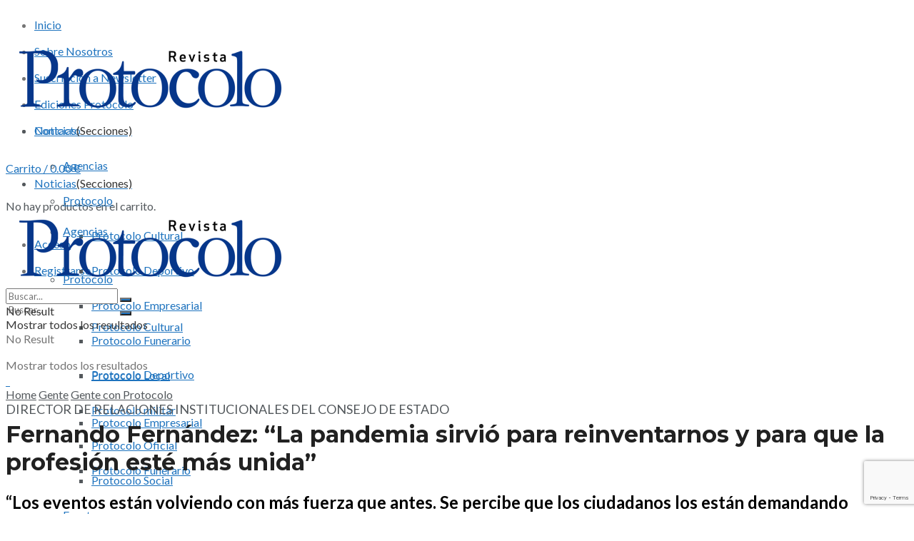

--- FILE ---
content_type: text/html; charset=UTF-8
request_url: https://revistaprotocolo.com/fernando-fernandez-la-pandemia-sirvio-para-reinventarnos-y-para-que-la-profesion-este-mas-unida/
body_size: 36267
content:
    <!doctype html>
<!--[if lt IE 7]> <html class="no-js lt-ie9 lt-ie8 lt-ie7" lang="es"> <![endif]-->
<!--[if IE 7]>    <html class="no-js lt-ie9 lt-ie8" lang="es"> <![endif]-->
<!--[if IE 8]>    <html class="no-js lt-ie9" lang="es"> <![endif]-->
<!--[if IE 9]>    <html class="no-js lt-ie10" lang="es"> <![endif]-->
<!--[if gt IE 8]><!--> <html class="no-js" lang="es"> <!--<![endif]-->
<head>
    <meta http-equiv="Content-Type" content="text/html; charset=UTF-8" />
    <meta name='viewport' content='width=device-width, initial-scale=1, user-scalable=yes' />
    <link rel="profile" href="http://gmpg.org/xfn/11" />
    <link rel="pingback" href="https://revistaprotocolo.com/xmlrpc.php" />
    <meta name="theme-color" content="#020000">
             <meta name="msapplication-navbutton-color" content="#020000">
             <meta name="apple-mobile-web-app-status-bar-style" content="#020000"><meta name='robots' content='index, follow, max-image-preview:large, max-snippet:-1, max-video-preview:-1' />
<meta property="og:type" content="article">
<meta property="og:title" content="Fernando Fernández: “La pandemia sirvió para reinventarnos y para que la profesión esté más unida”">
<meta property="og:site_name" content="Revista Protocolo">
<meta property="og:description" content="JUAN LUIS FUENTE Está siempre tan a mano que, de repente, cuando te planteas entrevistarle y echar un vistazo a">
<meta property="og:url" content="https://revistaprotocolo.com/fernando-fernandez-la-pandemia-sirvio-para-reinventarnos-y-para-que-la-profesion-este-mas-unida/">
<meta property="og:locale" content="es_ES">
<meta property="og:image" content="https://revistaprotocolo.com/wp-content/uploads/2021/11/GENTE-CON-PROTOCOLO-34.png">
<meta property="og:image:height" content="1454">
<meta property="og:image:width" content="2000">
<meta property="article:published_time" content="2021-11-09T09:57:38+00:00">
<meta property="article:modified_time" content="2022-01-20T11:09:52+00:00">
<meta property="article:section" content="Gente con Protocolo">
<meta property="article:tag" content="Newsletter">
<meta name="twitter:card" content="summary_large_image">
<meta name="twitter:title" content="Fernando Fernández: “La pandemia sirvió para reinventarnos y para que la profesión esté más unida”">
<meta name="twitter:description" content="JUAN LUIS FUENTE Está siempre tan a mano que, de repente, cuando te planteas entrevistarle y echar un vistazo a">
<meta name="twitter:url" content="https://revistaprotocolo.com/fernando-fernandez-la-pandemia-sirvio-para-reinventarnos-y-para-que-la-profesion-este-mas-unida/">
<meta name="twitter:site" content="">
<meta name="twitter:image:src" content="https://revistaprotocolo.com/wp-content/uploads/2021/11/GENTE-CON-PROTOCOLO-34.png">
<meta name="twitter:image:width" content="2000">
<meta name="twitter:image:height" content="1454">
			<script type="text/javascript">
              var jnews_ajax_url = '/?ajax-request=jnews'
			</script>
			
	<!-- This site is optimized with the Yoast SEO plugin v22.6 - https://yoast.com/wordpress/plugins/seo/ -->
	<title>Fernando Fernández: “La pandemia sirvió para reinventarnos y para que la profesión esté más unida” | Revista Protocolo</title>
	<link rel="canonical" href="https://revistaprotocolo.com/fernando-fernandez-la-pandemia-sirvio-para-reinventarnos-y-para-que-la-profesion-este-mas-unida/" />
	<meta property="og:locale" content="es_ES" />
	<meta property="og:type" content="article" />
	<meta property="og:title" content="Fernando Fernández: “La pandemia sirvió para reinventarnos y para que la profesión esté más unida” | Revista Protocolo" />
	<meta property="og:description" content="Está siempre tan a mano que, de repente, cuando te planteas entrevistarle y echar un vistazo a su currículum, uno dice: “Anda, es verdad: ¡si fue todo esto, todo aquello y lo de más allá!”. Su humildad y su talante campechano hace que casi lleguemos" />
	<meta property="og:url" content="https://revistaprotocolo.com/fernando-fernandez-la-pandemia-sirvio-para-reinventarnos-y-para-que-la-profesion-este-mas-unida/" />
	<meta property="og:site_name" content="Revista Protocolo" />
	<meta property="article:published_time" content="2021-11-09T09:57:38+00:00" />
	<meta property="article:modified_time" content="2022-01-20T11:09:52+00:00" />
	<meta property="og:image" content="https://revistaprotocolo.com/wp-content/uploads/2021/11/GENTE-CON-PROTOCOLO-34.png" />
	<meta property="og:image:width" content="2000" />
	<meta property="og:image:height" content="1454" />
	<meta property="og:image:type" content="image/png" />
	<meta name="author" content="revista" />
	<meta name="twitter:card" content="summary_large_image" />
	<meta name="twitter:label1" content="Escrito por" />
	<meta name="twitter:data1" content="revista" />
	<meta name="twitter:label2" content="Tiempo de lectura" />
	<meta name="twitter:data2" content="12 minutos" />
	<script type="application/ld+json" class="yoast-schema-graph">{"@context":"https://schema.org","@graph":[{"@type":"Article","@id":"https://revistaprotocolo.com/fernando-fernandez-la-pandemia-sirvio-para-reinventarnos-y-para-que-la-profesion-este-mas-unida/#article","isPartOf":{"@id":"https://revistaprotocolo.com/fernando-fernandez-la-pandemia-sirvio-para-reinventarnos-y-para-que-la-profesion-este-mas-unida/"},"author":{"name":"revista","@id":"https://revistaprotocolo.com/#/schema/person/c6490f53a82c4790ea2bd54501b76b54"},"headline":"Fernando Fernández: “La pandemia sirvió para reinventarnos y para que la profesión esté más unida”","datePublished":"2021-11-09T09:57:38+00:00","dateModified":"2022-01-20T11:09:52+00:00","mainEntityOfPage":{"@id":"https://revistaprotocolo.com/fernando-fernandez-la-pandemia-sirvio-para-reinventarnos-y-para-que-la-profesion-este-mas-unida/"},"wordCount":2885,"commentCount":0,"publisher":{"@id":"https://revistaprotocolo.com/#organization"},"image":{"@id":"https://revistaprotocolo.com/fernando-fernandez-la-pandemia-sirvio-para-reinventarnos-y-para-que-la-profesion-este-mas-unida/#primaryimage"},"thumbnailUrl":"https://revistaprotocolo.com/wp-content/uploads/2021/11/GENTE-CON-PROTOCOLO-34.png","keywords":["Newsletter"],"articleSection":["Gente con Protocolo"],"inLanguage":"es","potentialAction":[{"@type":"CommentAction","name":"Comment","target":["https://revistaprotocolo.com/fernando-fernandez-la-pandemia-sirvio-para-reinventarnos-y-para-que-la-profesion-este-mas-unida/#respond"]}]},{"@type":"WebPage","@id":"https://revistaprotocolo.com/fernando-fernandez-la-pandemia-sirvio-para-reinventarnos-y-para-que-la-profesion-este-mas-unida/","url":"https://revistaprotocolo.com/fernando-fernandez-la-pandemia-sirvio-para-reinventarnos-y-para-que-la-profesion-este-mas-unida/","name":"Fernando Fernández: “La pandemia sirvió para reinventarnos y para que la profesión esté más unida” | Revista Protocolo","isPartOf":{"@id":"https://revistaprotocolo.com/#website"},"primaryImageOfPage":{"@id":"https://revistaprotocolo.com/fernando-fernandez-la-pandemia-sirvio-para-reinventarnos-y-para-que-la-profesion-este-mas-unida/#primaryimage"},"image":{"@id":"https://revistaprotocolo.com/fernando-fernandez-la-pandemia-sirvio-para-reinventarnos-y-para-que-la-profesion-este-mas-unida/#primaryimage"},"thumbnailUrl":"https://revistaprotocolo.com/wp-content/uploads/2021/11/GENTE-CON-PROTOCOLO-34.png","datePublished":"2021-11-09T09:57:38+00:00","dateModified":"2022-01-20T11:09:52+00:00","breadcrumb":{"@id":"https://revistaprotocolo.com/fernando-fernandez-la-pandemia-sirvio-para-reinventarnos-y-para-que-la-profesion-este-mas-unida/#breadcrumb"},"inLanguage":"es","potentialAction":[{"@type":"ReadAction","target":["https://revistaprotocolo.com/fernando-fernandez-la-pandemia-sirvio-para-reinventarnos-y-para-que-la-profesion-este-mas-unida/"]}]},{"@type":"ImageObject","inLanguage":"es","@id":"https://revistaprotocolo.com/fernando-fernandez-la-pandemia-sirvio-para-reinventarnos-y-para-que-la-profesion-este-mas-unida/#primaryimage","url":"https://revistaprotocolo.com/wp-content/uploads/2021/11/GENTE-CON-PROTOCOLO-34.png","contentUrl":"https://revistaprotocolo.com/wp-content/uploads/2021/11/GENTE-CON-PROTOCOLO-34.png","width":2000,"height":1454},{"@type":"BreadcrumbList","@id":"https://revistaprotocolo.com/fernando-fernandez-la-pandemia-sirvio-para-reinventarnos-y-para-que-la-profesion-este-mas-unida/#breadcrumb","itemListElement":[{"@type":"ListItem","position":1,"name":"Home","item":"https://revistaprotocolo.com/"},{"@type":"ListItem","position":2,"name":"Fernando Fernández: “La pandemia sirvió para reinventarnos y para que la profesión esté más unida”"}]},{"@type":"WebSite","@id":"https://revistaprotocolo.com/#website","url":"https://revistaprotocolo.com/","name":"Revista Protocolo","description":"","publisher":{"@id":"https://revistaprotocolo.com/#organization"},"potentialAction":[{"@type":"SearchAction","target":{"@type":"EntryPoint","urlTemplate":"https://revistaprotocolo.com/?s={search_term_string}"},"query-input":"required name=search_term_string"}],"inLanguage":"es"},{"@type":"Organization","@id":"https://revistaprotocolo.com/#organization","name":"Revista Protocolo","url":"https://revistaprotocolo.com/","logo":{"@type":"ImageObject","inLanguage":"es","@id":"https://revistaprotocolo.com/#/schema/logo/image/","url":"https://revistaprotocolo.com/wp-content/uploads/2021/04/revista_protocolo_logo4.png","contentUrl":"https://revistaprotocolo.com/wp-content/uploads/2021/04/revista_protocolo_logo4.png","width":400,"height":111,"caption":"Revista Protocolo"},"image":{"@id":"https://revistaprotocolo.com/#/schema/logo/image/"}},{"@type":"Person","@id":"https://revistaprotocolo.com/#/schema/person/c6490f53a82c4790ea2bd54501b76b54","name":"revista","image":{"@type":"ImageObject","inLanguage":"es","@id":"https://revistaprotocolo.com/#/schema/person/image/","url":"https://secure.gravatar.com/avatar/c50f03f66f45f5c9d05694a7f2c33b0d?s=96&d=mm&r=g","contentUrl":"https://secure.gravatar.com/avatar/c50f03f66f45f5c9d05694a7f2c33b0d?s=96&d=mm&r=g","caption":"revista"},"url":"https://revistaprotocolo.com/author/revista/"}]}</script>
	<!-- / Yoast SEO plugin. -->


<link rel='dns-prefetch' href='//fonts.googleapis.com' />
<link rel='preconnect' href='https://fonts.gstatic.com' />
<link rel="alternate" type="application/rss+xml" title="Revista Protocolo &raquo; Feed" href="https://revistaprotocolo.com/feed/" />
<link rel="alternate" type="application/rss+xml" title="Revista Protocolo &raquo; Feed de los comentarios" href="https://revistaprotocolo.com/comments/feed/" />
<link rel="alternate" type="application/rss+xml" title="Revista Protocolo &raquo; Comentario Fernando Fernández: “La pandemia sirvió para reinventarnos y para que la profesión esté más unida” del feed" href="https://revistaprotocolo.com/fernando-fernandez-la-pandemia-sirvio-para-reinventarnos-y-para-que-la-profesion-este-mas-unida/feed/" />
<script type="text/javascript">
window._wpemojiSettings = {"baseUrl":"https:\/\/s.w.org\/images\/core\/emoji\/14.0.0\/72x72\/","ext":".png","svgUrl":"https:\/\/s.w.org\/images\/core\/emoji\/14.0.0\/svg\/","svgExt":".svg","source":{"concatemoji":"https:\/\/revistaprotocolo.com\/wp-includes\/js\/wp-emoji-release.min.js?ver=6.3.7"}};
/*! This file is auto-generated */
!function(i,n){var o,s,e;function c(e){try{var t={supportTests:e,timestamp:(new Date).valueOf()};sessionStorage.setItem(o,JSON.stringify(t))}catch(e){}}function p(e,t,n){e.clearRect(0,0,e.canvas.width,e.canvas.height),e.fillText(t,0,0);var t=new Uint32Array(e.getImageData(0,0,e.canvas.width,e.canvas.height).data),r=(e.clearRect(0,0,e.canvas.width,e.canvas.height),e.fillText(n,0,0),new Uint32Array(e.getImageData(0,0,e.canvas.width,e.canvas.height).data));return t.every(function(e,t){return e===r[t]})}function u(e,t,n){switch(t){case"flag":return n(e,"\ud83c\udff3\ufe0f\u200d\u26a7\ufe0f","\ud83c\udff3\ufe0f\u200b\u26a7\ufe0f")?!1:!n(e,"\ud83c\uddfa\ud83c\uddf3","\ud83c\uddfa\u200b\ud83c\uddf3")&&!n(e,"\ud83c\udff4\udb40\udc67\udb40\udc62\udb40\udc65\udb40\udc6e\udb40\udc67\udb40\udc7f","\ud83c\udff4\u200b\udb40\udc67\u200b\udb40\udc62\u200b\udb40\udc65\u200b\udb40\udc6e\u200b\udb40\udc67\u200b\udb40\udc7f");case"emoji":return!n(e,"\ud83e\udef1\ud83c\udffb\u200d\ud83e\udef2\ud83c\udfff","\ud83e\udef1\ud83c\udffb\u200b\ud83e\udef2\ud83c\udfff")}return!1}function f(e,t,n){var r="undefined"!=typeof WorkerGlobalScope&&self instanceof WorkerGlobalScope?new OffscreenCanvas(300,150):i.createElement("canvas"),a=r.getContext("2d",{willReadFrequently:!0}),o=(a.textBaseline="top",a.font="600 32px Arial",{});return e.forEach(function(e){o[e]=t(a,e,n)}),o}function t(e){var t=i.createElement("script");t.src=e,t.defer=!0,i.head.appendChild(t)}"undefined"!=typeof Promise&&(o="wpEmojiSettingsSupports",s=["flag","emoji"],n.supports={everything:!0,everythingExceptFlag:!0},e=new Promise(function(e){i.addEventListener("DOMContentLoaded",e,{once:!0})}),new Promise(function(t){var n=function(){try{var e=JSON.parse(sessionStorage.getItem(o));if("object"==typeof e&&"number"==typeof e.timestamp&&(new Date).valueOf()<e.timestamp+604800&&"object"==typeof e.supportTests)return e.supportTests}catch(e){}return null}();if(!n){if("undefined"!=typeof Worker&&"undefined"!=typeof OffscreenCanvas&&"undefined"!=typeof URL&&URL.createObjectURL&&"undefined"!=typeof Blob)try{var e="postMessage("+f.toString()+"("+[JSON.stringify(s),u.toString(),p.toString()].join(",")+"));",r=new Blob([e],{type:"text/javascript"}),a=new Worker(URL.createObjectURL(r),{name:"wpTestEmojiSupports"});return void(a.onmessage=function(e){c(n=e.data),a.terminate(),t(n)})}catch(e){}c(n=f(s,u,p))}t(n)}).then(function(e){for(var t in e)n.supports[t]=e[t],n.supports.everything=n.supports.everything&&n.supports[t],"flag"!==t&&(n.supports.everythingExceptFlag=n.supports.everythingExceptFlag&&n.supports[t]);n.supports.everythingExceptFlag=n.supports.everythingExceptFlag&&!n.supports.flag,n.DOMReady=!1,n.readyCallback=function(){n.DOMReady=!0}}).then(function(){return e}).then(function(){var e;n.supports.everything||(n.readyCallback(),(e=n.source||{}).concatemoji?t(e.concatemoji):e.wpemoji&&e.twemoji&&(t(e.twemoji),t(e.wpemoji)))}))}((window,document),window._wpemojiSettings);
</script>
<style type="text/css">
img.wp-smiley,
img.emoji {
	display: inline !important;
	border: none !important;
	box-shadow: none !important;
	height: 1em !important;
	width: 1em !important;
	margin: 0 0.07em !important;
	vertical-align: -0.1em !important;
	background: none !important;
	padding: 0 !important;
}
</style>
	<link rel='stylesheet' id='wp-block-library-css' href='https://revistaprotocolo.com/wp-includes/css/dist/block-library/style.min.css?ver=6.3.7' type='text/css' media='all' />
<link rel='stylesheet' id='wc-blocks-vendors-style-css' href='https://revistaprotocolo.com/wp-content/plugins/woocommerce/packages/woocommerce-blocks/build/wc-blocks-vendors-style.css?ver=10.9.3' type='text/css' media='all' />
<link rel='stylesheet' id='wc-all-blocks-style-css' href='https://revistaprotocolo.com/wp-content/plugins/woocommerce/packages/woocommerce-blocks/build/wc-all-blocks-style.css?ver=10.9.3' type='text/css' media='all' />
<style id='classic-theme-styles-inline-css' type='text/css'>
/*! This file is auto-generated */
.wp-block-button__link{color:#fff;background-color:#32373c;border-radius:9999px;box-shadow:none;text-decoration:none;padding:calc(.667em + 2px) calc(1.333em + 2px);font-size:1.125em}.wp-block-file__button{background:#32373c;color:#fff;text-decoration:none}
</style>
<style id='global-styles-inline-css' type='text/css'>
body{--wp--preset--color--black: #000000;--wp--preset--color--cyan-bluish-gray: #abb8c3;--wp--preset--color--white: #ffffff;--wp--preset--color--pale-pink: #f78da7;--wp--preset--color--vivid-red: #cf2e2e;--wp--preset--color--luminous-vivid-orange: #ff6900;--wp--preset--color--luminous-vivid-amber: #fcb900;--wp--preset--color--light-green-cyan: #7bdcb5;--wp--preset--color--vivid-green-cyan: #00d084;--wp--preset--color--pale-cyan-blue: #8ed1fc;--wp--preset--color--vivid-cyan-blue: #0693e3;--wp--preset--color--vivid-purple: #9b51e0;--wp--preset--gradient--vivid-cyan-blue-to-vivid-purple: linear-gradient(135deg,rgba(6,147,227,1) 0%,rgb(155,81,224) 100%);--wp--preset--gradient--light-green-cyan-to-vivid-green-cyan: linear-gradient(135deg,rgb(122,220,180) 0%,rgb(0,208,130) 100%);--wp--preset--gradient--luminous-vivid-amber-to-luminous-vivid-orange: linear-gradient(135deg,rgba(252,185,0,1) 0%,rgba(255,105,0,1) 100%);--wp--preset--gradient--luminous-vivid-orange-to-vivid-red: linear-gradient(135deg,rgba(255,105,0,1) 0%,rgb(207,46,46) 100%);--wp--preset--gradient--very-light-gray-to-cyan-bluish-gray: linear-gradient(135deg,rgb(238,238,238) 0%,rgb(169,184,195) 100%);--wp--preset--gradient--cool-to-warm-spectrum: linear-gradient(135deg,rgb(74,234,220) 0%,rgb(151,120,209) 20%,rgb(207,42,186) 40%,rgb(238,44,130) 60%,rgb(251,105,98) 80%,rgb(254,248,76) 100%);--wp--preset--gradient--blush-light-purple: linear-gradient(135deg,rgb(255,206,236) 0%,rgb(152,150,240) 100%);--wp--preset--gradient--blush-bordeaux: linear-gradient(135deg,rgb(254,205,165) 0%,rgb(254,45,45) 50%,rgb(107,0,62) 100%);--wp--preset--gradient--luminous-dusk: linear-gradient(135deg,rgb(255,203,112) 0%,rgb(199,81,192) 50%,rgb(65,88,208) 100%);--wp--preset--gradient--pale-ocean: linear-gradient(135deg,rgb(255,245,203) 0%,rgb(182,227,212) 50%,rgb(51,167,181) 100%);--wp--preset--gradient--electric-grass: linear-gradient(135deg,rgb(202,248,128) 0%,rgb(113,206,126) 100%);--wp--preset--gradient--midnight: linear-gradient(135deg,rgb(2,3,129) 0%,rgb(40,116,252) 100%);--wp--preset--font-size--small: 13px;--wp--preset--font-size--medium: 20px;--wp--preset--font-size--large: 36px;--wp--preset--font-size--x-large: 42px;--wp--preset--spacing--20: 0.44rem;--wp--preset--spacing--30: 0.67rem;--wp--preset--spacing--40: 1rem;--wp--preset--spacing--50: 1.5rem;--wp--preset--spacing--60: 2.25rem;--wp--preset--spacing--70: 3.38rem;--wp--preset--spacing--80: 5.06rem;--wp--preset--shadow--natural: 6px 6px 9px rgba(0, 0, 0, 0.2);--wp--preset--shadow--deep: 12px 12px 50px rgba(0, 0, 0, 0.4);--wp--preset--shadow--sharp: 6px 6px 0px rgba(0, 0, 0, 0.2);--wp--preset--shadow--outlined: 6px 6px 0px -3px rgba(255, 255, 255, 1), 6px 6px rgba(0, 0, 0, 1);--wp--preset--shadow--crisp: 6px 6px 0px rgba(0, 0, 0, 1);}:where(.is-layout-flex){gap: 0.5em;}:where(.is-layout-grid){gap: 0.5em;}body .is-layout-flow > .alignleft{float: left;margin-inline-start: 0;margin-inline-end: 2em;}body .is-layout-flow > .alignright{float: right;margin-inline-start: 2em;margin-inline-end: 0;}body .is-layout-flow > .aligncenter{margin-left: auto !important;margin-right: auto !important;}body .is-layout-constrained > .alignleft{float: left;margin-inline-start: 0;margin-inline-end: 2em;}body .is-layout-constrained > .alignright{float: right;margin-inline-start: 2em;margin-inline-end: 0;}body .is-layout-constrained > .aligncenter{margin-left: auto !important;margin-right: auto !important;}body .is-layout-constrained > :where(:not(.alignleft):not(.alignright):not(.alignfull)){max-width: var(--wp--style--global--content-size);margin-left: auto !important;margin-right: auto !important;}body .is-layout-constrained > .alignwide{max-width: var(--wp--style--global--wide-size);}body .is-layout-flex{display: flex;}body .is-layout-flex{flex-wrap: wrap;align-items: center;}body .is-layout-flex > *{margin: 0;}body .is-layout-grid{display: grid;}body .is-layout-grid > *{margin: 0;}:where(.wp-block-columns.is-layout-flex){gap: 2em;}:where(.wp-block-columns.is-layout-grid){gap: 2em;}:where(.wp-block-post-template.is-layout-flex){gap: 1.25em;}:where(.wp-block-post-template.is-layout-grid){gap: 1.25em;}.has-black-color{color: var(--wp--preset--color--black) !important;}.has-cyan-bluish-gray-color{color: var(--wp--preset--color--cyan-bluish-gray) !important;}.has-white-color{color: var(--wp--preset--color--white) !important;}.has-pale-pink-color{color: var(--wp--preset--color--pale-pink) !important;}.has-vivid-red-color{color: var(--wp--preset--color--vivid-red) !important;}.has-luminous-vivid-orange-color{color: var(--wp--preset--color--luminous-vivid-orange) !important;}.has-luminous-vivid-amber-color{color: var(--wp--preset--color--luminous-vivid-amber) !important;}.has-light-green-cyan-color{color: var(--wp--preset--color--light-green-cyan) !important;}.has-vivid-green-cyan-color{color: var(--wp--preset--color--vivid-green-cyan) !important;}.has-pale-cyan-blue-color{color: var(--wp--preset--color--pale-cyan-blue) !important;}.has-vivid-cyan-blue-color{color: var(--wp--preset--color--vivid-cyan-blue) !important;}.has-vivid-purple-color{color: var(--wp--preset--color--vivid-purple) !important;}.has-black-background-color{background-color: var(--wp--preset--color--black) !important;}.has-cyan-bluish-gray-background-color{background-color: var(--wp--preset--color--cyan-bluish-gray) !important;}.has-white-background-color{background-color: var(--wp--preset--color--white) !important;}.has-pale-pink-background-color{background-color: var(--wp--preset--color--pale-pink) !important;}.has-vivid-red-background-color{background-color: var(--wp--preset--color--vivid-red) !important;}.has-luminous-vivid-orange-background-color{background-color: var(--wp--preset--color--luminous-vivid-orange) !important;}.has-luminous-vivid-amber-background-color{background-color: var(--wp--preset--color--luminous-vivid-amber) !important;}.has-light-green-cyan-background-color{background-color: var(--wp--preset--color--light-green-cyan) !important;}.has-vivid-green-cyan-background-color{background-color: var(--wp--preset--color--vivid-green-cyan) !important;}.has-pale-cyan-blue-background-color{background-color: var(--wp--preset--color--pale-cyan-blue) !important;}.has-vivid-cyan-blue-background-color{background-color: var(--wp--preset--color--vivid-cyan-blue) !important;}.has-vivid-purple-background-color{background-color: var(--wp--preset--color--vivid-purple) !important;}.has-black-border-color{border-color: var(--wp--preset--color--black) !important;}.has-cyan-bluish-gray-border-color{border-color: var(--wp--preset--color--cyan-bluish-gray) !important;}.has-white-border-color{border-color: var(--wp--preset--color--white) !important;}.has-pale-pink-border-color{border-color: var(--wp--preset--color--pale-pink) !important;}.has-vivid-red-border-color{border-color: var(--wp--preset--color--vivid-red) !important;}.has-luminous-vivid-orange-border-color{border-color: var(--wp--preset--color--luminous-vivid-orange) !important;}.has-luminous-vivid-amber-border-color{border-color: var(--wp--preset--color--luminous-vivid-amber) !important;}.has-light-green-cyan-border-color{border-color: var(--wp--preset--color--light-green-cyan) !important;}.has-vivid-green-cyan-border-color{border-color: var(--wp--preset--color--vivid-green-cyan) !important;}.has-pale-cyan-blue-border-color{border-color: var(--wp--preset--color--pale-cyan-blue) !important;}.has-vivid-cyan-blue-border-color{border-color: var(--wp--preset--color--vivid-cyan-blue) !important;}.has-vivid-purple-border-color{border-color: var(--wp--preset--color--vivid-purple) !important;}.has-vivid-cyan-blue-to-vivid-purple-gradient-background{background: var(--wp--preset--gradient--vivid-cyan-blue-to-vivid-purple) !important;}.has-light-green-cyan-to-vivid-green-cyan-gradient-background{background: var(--wp--preset--gradient--light-green-cyan-to-vivid-green-cyan) !important;}.has-luminous-vivid-amber-to-luminous-vivid-orange-gradient-background{background: var(--wp--preset--gradient--luminous-vivid-amber-to-luminous-vivid-orange) !important;}.has-luminous-vivid-orange-to-vivid-red-gradient-background{background: var(--wp--preset--gradient--luminous-vivid-orange-to-vivid-red) !important;}.has-very-light-gray-to-cyan-bluish-gray-gradient-background{background: var(--wp--preset--gradient--very-light-gray-to-cyan-bluish-gray) !important;}.has-cool-to-warm-spectrum-gradient-background{background: var(--wp--preset--gradient--cool-to-warm-spectrum) !important;}.has-blush-light-purple-gradient-background{background: var(--wp--preset--gradient--blush-light-purple) !important;}.has-blush-bordeaux-gradient-background{background: var(--wp--preset--gradient--blush-bordeaux) !important;}.has-luminous-dusk-gradient-background{background: var(--wp--preset--gradient--luminous-dusk) !important;}.has-pale-ocean-gradient-background{background: var(--wp--preset--gradient--pale-ocean) !important;}.has-electric-grass-gradient-background{background: var(--wp--preset--gradient--electric-grass) !important;}.has-midnight-gradient-background{background: var(--wp--preset--gradient--midnight) !important;}.has-small-font-size{font-size: var(--wp--preset--font-size--small) !important;}.has-medium-font-size{font-size: var(--wp--preset--font-size--medium) !important;}.has-large-font-size{font-size: var(--wp--preset--font-size--large) !important;}.has-x-large-font-size{font-size: var(--wp--preset--font-size--x-large) !important;}
.wp-block-navigation a:where(:not(.wp-element-button)){color: inherit;}
:where(.wp-block-post-template.is-layout-flex){gap: 1.25em;}:where(.wp-block-post-template.is-layout-grid){gap: 1.25em;}
:where(.wp-block-columns.is-layout-flex){gap: 2em;}:where(.wp-block-columns.is-layout-grid){gap: 2em;}
.wp-block-pullquote{font-size: 1.5em;line-height: 1.6;}
</style>
<link rel='stylesheet' id='contact-form-7-css' href='https://revistaprotocolo.com/wp-content/plugins/contact-form-7/includes/css/styles.css?ver=5.8' type='text/css' media='all' />
<link rel='stylesheet' id='woocommerce-layout-css' href='https://revistaprotocolo.com/wp-content/plugins/woocommerce/assets/css/woocommerce-layout.css?ver=8.1.1' type='text/css' media='all' />
<link rel='stylesheet' id='woocommerce-smallscreen-css' href='https://revistaprotocolo.com/wp-content/plugins/woocommerce/assets/css/woocommerce-smallscreen.css?ver=8.1.1' type='text/css' media='only screen and (max-width: 768px)' />
<link rel='stylesheet' id='woocommerce-general-css' href='https://revistaprotocolo.com/wp-content/plugins/woocommerce/assets/css/woocommerce.css?ver=8.1.1' type='text/css' media='all' />
<style id='woocommerce-inline-inline-css' type='text/css'>
.woocommerce form .form-row .required { visibility: visible; }
</style>
<link rel='stylesheet' id='js_composer_front-css' href='https://revistaprotocolo.com/wp-content/plugins/js_composer/assets/css/js_composer.min.css?ver=6.5.0' type='text/css' media='all' />
<link rel='stylesheet' id='dflip-icons-style-css' href='https://revistaprotocolo.com/wp-content/plugins/3d-flipbook-dflip-lite/assets/css/themify-icons.min.css?ver=1.7.35' type='text/css' media='all' />
<link rel='stylesheet' id='dflip-style-css' href='https://revistaprotocolo.com/wp-content/plugins/3d-flipbook-dflip-lite/assets/css/dflip.min.css?ver=1.7.35' type='text/css' media='all' />
<link rel='stylesheet' id='wpdreams-ajaxsearchpro-instances-css' href='https://revistaprotocolo.com/wp-content/uploads/asp_upload/style.instances-ve-ho-po-no-da-au-se.css?ver=wLOmTq' type='text/css' media='all' />
<link rel='stylesheet' id='jeg_customizer_font-css' href='//fonts.googleapis.com/css?family=Lato%3Aregular%2C700%7CMontserrat%3Aregular%2C700%7CAlice%3Areguler&#038;display=swap&#038;ver=1.2.5' type='text/css' media='all' />
<link rel='stylesheet' id='mediaelement-css' href='https://revistaprotocolo.com/wp-includes/js/mediaelement/mediaelementplayer-legacy.min.css?ver=4.2.17' type='text/css' media='all' />
<link rel='stylesheet' id='wp-mediaelement-css' href='https://revistaprotocolo.com/wp-includes/js/mediaelement/wp-mediaelement.min.css?ver=6.3.7' type='text/css' media='all' />
<link rel='stylesheet' id='jnews-frontend-css' href='https://revistaprotocolo.com/wp-content/themes/revistaprotocolo/assets/dist/frontend.min.css?ver=8.0.0' type='text/css' media='all' />
<link rel='stylesheet' id='jnews-style-css' href='https://revistaprotocolo.com/wp-content/themes/revistaprotocolo/style.css?ver=8.0.0' type='text/css' media='all' />
<link rel='stylesheet' id='jnews-darkmode-css' href='https://revistaprotocolo.com/wp-content/themes/revistaprotocolo/assets/css/darkmode.css?ver=8.0.0' type='text/css' media='all' />
<link rel='stylesheet' id='jnews-scheme-css' href='https://revistaprotocolo.com/wp-content/themes/revistaprotocolo/data/import/lifestyle/scheme.css?ver=8.0.0' type='text/css' media='all' />
<link rel='stylesheet' id='jnews-paywall-css' href='https://revistaprotocolo.com/wp-content/plugins/jnews-paywall/assets/css/jpw-frontend.css?ver=8.0.1' type='text/css' media='all' />
<link rel='stylesheet' id='jnews-social-login-style-css' href='https://revistaprotocolo.com/wp-content/plugins/jnews-social-login/assets/css/plugin.css?ver=8.0.0' type='text/css' media='all' />
<script type='text/javascript' src='https://revistaprotocolo.com/wp-includes/js/jquery/jquery.min.js?ver=3.7.0' id='jquery-core-js'></script>
<script type='text/javascript' src='https://revistaprotocolo.com/wp-includes/js/jquery/jquery-migrate.min.js?ver=3.4.1' id='jquery-migrate-js'></script>
<script type='text/javascript' src='https://revistaprotocolo.com/wp-content/plugins/woocommerce/assets/js/jquery-blockui/jquery.blockUI.min.js?ver=2.7.0-wc.8.1.1' id='jquery-blockui-js'></script>
<script type='text/javascript' id='wc-add-to-cart-js-extra'>
/* <![CDATA[ */
var wc_add_to_cart_params = {"ajax_url":"\/wp-admin\/admin-ajax.php","wc_ajax_url":"\/?wc-ajax=%%endpoint%%","i18n_view_cart":"Ver carrito","cart_url":"https:\/\/revistaprotocolo.com\/finalizar-compra\/","is_cart":"","cart_redirect_after_add":"yes"};
/* ]]> */
</script>
<script type='text/javascript' src='https://revistaprotocolo.com/wp-content/plugins/woocommerce/assets/js/frontend/add-to-cart.min.js?ver=8.1.1' id='wc-add-to-cart-js'></script>
<script type='text/javascript' src='https://revistaprotocolo.com/wp-content/plugins/js_composer/assets/js/vendors/woocommerce-add-to-cart.js?ver=6.5.0' id='vc_woocommerce-add-to-cart-js-js'></script>
<link rel="https://api.w.org/" href="https://revistaprotocolo.com/wp-json/" /><link rel="alternate" type="application/json" href="https://revistaprotocolo.com/wp-json/wp/v2/posts/4621" /><link rel="EditURI" type="application/rsd+xml" title="RSD" href="https://revistaprotocolo.com/xmlrpc.php?rsd" />
<meta name="generator" content="WordPress 6.3.7" />
<meta name="generator" content="WooCommerce 8.1.1" />
<link rel='shortlink' href='https://revistaprotocolo.com/?p=4621' />
<link rel="alternate" type="application/json+oembed" href="https://revistaprotocolo.com/wp-json/oembed/1.0/embed?url=https%3A%2F%2Frevistaprotocolo.com%2Ffernando-fernandez-la-pandemia-sirvio-para-reinventarnos-y-para-que-la-profesion-este-mas-unida%2F" />
<link rel="alternate" type="text/xml+oembed" href="https://revistaprotocolo.com/wp-json/oembed/1.0/embed?url=https%3A%2F%2Frevistaprotocolo.com%2Ffernando-fernandez-la-pandemia-sirvio-para-reinventarnos-y-para-que-la-profesion-este-mas-unida%2F&#038;format=xml" />
<!-- This site is powered by WooCommerce Redsys Gateway v.14.0.3 - https://woocommerce.com/products/redsys-gateway/ --><style type="text/css">
            .jeg_ad.jeg_ad_top.jnews_header_top_ads{
	
	display:none !important;
}
        </style>	<noscript><style>.woocommerce-product-gallery{ opacity: 1 !important; }</style></noscript>
	<script data-cfasync="false"> var dFlipLocation = "https://revistaprotocolo.com/wp-content/plugins/3d-flipbook-dflip-lite/assets/"; var dFlipWPGlobal = {"text":{"toggleSound":"Turn on\/off Sound","toggleThumbnails":"Toggle Thumbnails","toggleOutline":"Toggle Outline\/Bookmark","previousPage":"Previous Page","nextPage":"Next Page","toggleFullscreen":"Toggle Fullscreen","zoomIn":"Zoom In","zoomOut":"Zoom Out","toggleHelp":"Toggle Help","singlePageMode":"Single Page Mode","doublePageMode":"Double Page Mode","downloadPDFFile":"Download PDF File","gotoFirstPage":"Goto First Page","gotoLastPage":"Goto Last Page","share":"Share","mailSubject":"I wanted you to see this FlipBook","mailBody":"Check out this site {{url}}","loading":"DearFlip: Loading "},"moreControls":"download,pageMode,startPage,endPage,sound","hideControls":"","scrollWheel":"true","backgroundColor":"#777","backgroundImage":"","height":"auto","paddingLeft":"20","paddingRight":"20","controlsPosition":"bottom","duration":800,"soundEnable":"true","enableDownload":"true","enableAnnotation":"false","enableAnalytics":"false","webgl":"true","hard":"none","maxTextureSize":"1600","rangeChunkSize":"524288","zoomRatio":1.5,"stiffness":3,"pageMode":"0","singlePageMode":"0","pageSize":"0","autoPlay":"false","autoPlayDuration":5000,"autoPlayStart":"false","linkTarget":"2","sharePrefix":"dearflip-"};</script>                <link href='//fonts.googleapis.com/css?family=Open+Sans:300|Open+Sans:400|Open+Sans:700' rel='stylesheet' type='text/css'>
                                <link href='//fonts.googleapis.com/css?family=Lato:300|Lato:400|Lato:700' rel='stylesheet' type='text/css'>
                <meta name="generator" content="Powered by WPBakery Page Builder - drag and drop page builder for WordPress."/>
<meta name="generator" content="Powered by Slider Revolution 6.5.7 - responsive, Mobile-Friendly Slider Plugin for WordPress with comfortable drag and drop interface." />
            <style type="text/css">
                <!--
                @font-face {
                    font-family: 'asppsicons2';
                    src: url('https://revistaprotocolo.com/wp-content/plugins/ajax-search-pro/css/fonts/icons/icons2.eot');
                    src: url('https://revistaprotocolo.com/wp-content/plugins/ajax-search-pro/css/fonts/icons/icons2.eot?#iefix') format('embedded-opentype'),
                    url('https://revistaprotocolo.com/wp-content/plugins/ajax-search-pro/css/fonts/icons/icons2.woff2') format('woff2'),
                    url('https://revistaprotocolo.com/wp-content/plugins/ajax-search-pro/css/fonts/icons/icons2.woff') format('woff'),
                    url('https://revistaprotocolo.com/wp-content/plugins/ajax-search-pro/css/fonts/icons/icons2.ttf') format('truetype'),
                    url('https://revistaprotocolo.com/wp-content/plugins/ajax-search-pro/css/fonts/icons/icons2.svg#icons') format('svg');
                    font-weight: normal;
                    font-style: normal;
                }
                                .asp_m{height: 0;}                -->
            </style>
                        <script type="text/javascript">
                if ( typeof _ASP !== "undefined" && _ASP !== null && typeof _ASP.initialize !== "undefined" )
                    _ASP.initialize();
            </script>
            <link rel="icon" href="https://revistaprotocolo.com/wp-content/uploads/2021/05/cropped-logo_favicon_nuevo-32x32.png" sizes="32x32" />
<link rel="icon" href="https://revistaprotocolo.com/wp-content/uploads/2021/05/cropped-logo_favicon_nuevo-192x192.png" sizes="192x192" />
<link rel="apple-touch-icon" href="https://revistaprotocolo.com/wp-content/uploads/2021/05/cropped-logo_favicon_nuevo-180x180.png" />
<meta name="msapplication-TileImage" content="https://revistaprotocolo.com/wp-content/uploads/2021/05/cropped-logo_favicon_nuevo-270x270.png" />
<style id="jeg_dynamic_css" type="text/css" data-type="jeg_custom-css">.jeg_container, .jeg_content, .jeg_boxed .jeg_main .jeg_container, .jeg_autoload_separator { background-color : #ffffff; } body { --j-body-color : #53585c; --j-accent-color : #1e73be; --j-alt-color : #1e73be; --j-heading-color : #212121; } body,.newsfeed_carousel.owl-carousel .owl-nav div,.jeg_filter_button,.owl-carousel .owl-nav div,.jeg_readmore,.jeg_hero_style_7 .jeg_post_meta a,.widget_calendar thead th,.widget_calendar tfoot a,.jeg_socialcounter a,.entry-header .jeg_meta_like a,.entry-header .jeg_meta_comment a,.entry-content tbody tr:hover,.entry-content th,.jeg_splitpost_nav li:hover a,#breadcrumbs a,.jeg_author_socials a:hover,.jeg_footer_content a,.jeg_footer_bottom a,.jeg_cartcontent,.woocommerce .woocommerce-breadcrumb a { color : #53585c; } a,.jeg_menu_style_5 > li > a:hover,.jeg_menu_style_5 > li.sfHover > a,.jeg_menu_style_5 > li.current-menu-item > a,.jeg_menu_style_5 > li.current-menu-ancestor > a,.jeg_navbar .jeg_menu:not(.jeg_main_menu) > li > a:hover,.jeg_midbar .jeg_menu:not(.jeg_main_menu) > li > a:hover,.jeg_side_tabs li.active,.jeg_block_heading_5 strong,.jeg_block_heading_6 strong,.jeg_block_heading_7 strong,.jeg_block_heading_8 strong,.jeg_subcat_list li a:hover,.jeg_subcat_list li button:hover,.jeg_pl_lg_7 .jeg_thumb .jeg_post_category a,.jeg_pl_xs_2:before,.jeg_pl_xs_4 .jeg_postblock_content:before,.jeg_postblock .jeg_post_title a:hover,.jeg_hero_style_6 .jeg_post_title a:hover,.jeg_sidefeed .jeg_pl_xs_3 .jeg_post_title a:hover,.widget_jnews_popular .jeg_post_title a:hover,.jeg_meta_author a,.widget_archive li a:hover,.widget_pages li a:hover,.widget_meta li a:hover,.widget_recent_entries li a:hover,.widget_rss li a:hover,.widget_rss cite,.widget_categories li a:hover,.widget_categories li.current-cat > a,#breadcrumbs a:hover,.jeg_share_count .counts,.commentlist .bypostauthor > .comment-body > .comment-author > .fn,span.required,.jeg_review_title,.bestprice .price,.authorlink a:hover,.jeg_vertical_playlist .jeg_video_playlist_play_icon,.jeg_vertical_playlist .jeg_video_playlist_item.active .jeg_video_playlist_thumbnail:before,.jeg_horizontal_playlist .jeg_video_playlist_play,.woocommerce li.product .pricegroup .button,.widget_display_forums li a:hover,.widget_display_topics li:before,.widget_display_replies li:before,.widget_display_views li:before,.bbp-breadcrumb a:hover,.jeg_mobile_menu li.sfHover > a,.jeg_mobile_menu li a:hover,.split-template-6 .pagenum, .jeg_mobile_menu_style_5 > li > a:hover, .jeg_mobile_menu_style_5 > li.sfHover > a, .jeg_mobile_menu_style_5 > li.current-menu-item > a, .jeg_mobile_menu_style_5 > li.current-menu-ancestor > a { color : #1e73be; } .jeg_menu_style_1 > li > a:before,.jeg_menu_style_2 > li > a:before,.jeg_menu_style_3 > li > a:before,.jeg_side_toggle,.jeg_slide_caption .jeg_post_category a,.jeg_slider_type_1 .owl-nav .owl-next,.jeg_block_heading_1 .jeg_block_title span,.jeg_block_heading_2 .jeg_block_title span,.jeg_block_heading_3,.jeg_block_heading_4 .jeg_block_title span,.jeg_block_heading_6:after,.jeg_pl_lg_box .jeg_post_category a,.jeg_pl_md_box .jeg_post_category a,.jeg_readmore:hover,.jeg_thumb .jeg_post_category a,.jeg_block_loadmore a:hover, .jeg_postblock.alt .jeg_block_loadmore a:hover,.jeg_block_loadmore a.active,.jeg_postblock_carousel_2 .jeg_post_category a,.jeg_heroblock .jeg_post_category a,.jeg_pagenav_1 .page_number.active,.jeg_pagenav_1 .page_number.active:hover,input[type="submit"],.btn,.button,.widget_tag_cloud a:hover,.popularpost_item:hover .jeg_post_title a:before,.jeg_splitpost_4 .page_nav,.jeg_splitpost_5 .page_nav,.jeg_post_via a:hover,.jeg_post_source a:hover,.jeg_post_tags a:hover,.comment-reply-title small a:before,.comment-reply-title small a:after,.jeg_storelist .productlink,.authorlink li.active a:before,.jeg_footer.dark .socials_widget:not(.nobg) a:hover .fa,.jeg_breakingnews_title,.jeg_overlay_slider_bottom.owl-carousel .owl-nav div,.jeg_overlay_slider_bottom.owl-carousel .owl-nav div:hover,.jeg_vertical_playlist .jeg_video_playlist_current,.woocommerce span.onsale,.woocommerce #respond input#submit:hover,.woocommerce a.button:hover,.woocommerce button.button:hover,.woocommerce input.button:hover,.woocommerce #respond input#submit.alt,.woocommerce a.button.alt,.woocommerce button.button.alt,.woocommerce input.button.alt,.jeg_popup_post .caption,.jeg_footer.dark input[type="submit"],.jeg_footer.dark .btn,.jeg_footer.dark .button,.footer_widget.widget_tag_cloud a:hover, .jeg_inner_content .content-inner .jeg_post_category a:hover, #buddypress .standard-form button, #buddypress a.button, #buddypress input[type="submit"], #buddypress input[type="button"], #buddypress input[type="reset"], #buddypress ul.button-nav li a, #buddypress .generic-button a, #buddypress .generic-button button, #buddypress .comment-reply-link, #buddypress a.bp-title-button, #buddypress.buddypress-wrap .members-list li .user-update .activity-read-more a, div#buddypress .standard-form button:hover,div#buddypress a.button:hover,div#buddypress input[type="submit"]:hover,div#buddypress input[type="button"]:hover,div#buddypress input[type="reset"]:hover,div#buddypress ul.button-nav li a:hover,div#buddypress .generic-button a:hover,div#buddypress .generic-button button:hover,div#buddypress .comment-reply-link:hover,div#buddypress a.bp-title-button:hover,div#buddypress.buddypress-wrap .members-list li .user-update .activity-read-more a:hover, #buddypress #item-nav .item-list-tabs ul li a:before, .jeg_inner_content .jeg_meta_container .follow-wrapper a { background-color : #1e73be; } .jeg_block_heading_7 .jeg_block_title span, .jeg_readmore:hover, .jeg_block_loadmore a:hover, .jeg_block_loadmore a.active, .jeg_pagenav_1 .page_number.active, .jeg_pagenav_1 .page_number.active:hover, .jeg_pagenav_3 .page_number:hover, .jeg_prevnext_post a:hover h3, .jeg_overlay_slider .jeg_post_category, .jeg_sidefeed .jeg_post.active, .jeg_vertical_playlist.jeg_vertical_playlist .jeg_video_playlist_item.active .jeg_video_playlist_thumbnail img, .jeg_horizontal_playlist .jeg_video_playlist_item.active { border-color : #1e73be; } .jeg_tabpost_nav li.active, .woocommerce div.product .woocommerce-tabs ul.tabs li.active, .jeg_mobile_menu_style_1 > li.current-menu-item a, .jeg_mobile_menu_style_1 > li.current-menu-ancestor a, .jeg_mobile_menu_style_2 > li.current-menu-item::after, .jeg_mobile_menu_style_2 > li.current-menu-ancestor::after, .jeg_mobile_menu_style_3 > li.current-menu-item::before, .jeg_mobile_menu_style_3 > li.current-menu-ancestor::before { border-bottom-color : #1e73be; } .jeg_post_meta .fa, .entry-header .jeg_post_meta .fa, .jeg_review_stars, .jeg_price_review_list { color : #1e73be; } .jeg_share_button.share-float.share-monocrhome a { background-color : #1e73be; } h1,h2,h3,h4,h5,h6,.jeg_post_title a,.entry-header .jeg_post_title,.jeg_hero_style_7 .jeg_post_title a,.jeg_block_title,.jeg_splitpost_bar .current_title,.jeg_video_playlist_title,.gallery-caption,.jeg_push_notification_button>a.button { color : #212121; } .split-template-9 .pagenum, .split-template-10 .pagenum, .split-template-11 .pagenum, .split-template-12 .pagenum, .split-template-13 .pagenum, .split-template-15 .pagenum, .split-template-18 .pagenum, .split-template-20 .pagenum, .split-template-19 .current_title span, .split-template-20 .current_title span { background-color : #212121; } .jeg_topbar .jeg_nav_row, .jeg_topbar .jeg_search_no_expand .jeg_search_input { line-height : 37px; } .jeg_topbar .jeg_nav_row, .jeg_topbar .jeg_nav_icon { height : 37px; } .jeg_topbar, .jeg_topbar.dark, .jeg_topbar.custom { background : #ffffff; } .jeg_topbar, .jeg_topbar.dark { color : #757575; } .jeg_midbar { height : 89px; } .jeg_midbar, .jeg_midbar.dark { background-color : #ffffff; } .jeg_header .jeg_bottombar.jeg_navbar,.jeg_bottombar .jeg_nav_icon { height : 49px; } .jeg_header .jeg_bottombar.jeg_navbar, .jeg_header .jeg_bottombar .jeg_main_menu:not(.jeg_menu_style_1) > li > a, .jeg_header .jeg_bottombar .jeg_menu_style_1 > li, .jeg_header .jeg_bottombar .jeg_menu:not(.jeg_main_menu) > li > a { line-height : 49px; } .jeg_header .jeg_navbar_menuborder .jeg_main_menu > li:not(:last-child), .jeg_header .jeg_navbar_menuborder .jeg_nav_item, .jeg_navbar_boxed .jeg_nav_row, .jeg_header .jeg_navbar_menuborder:not(.jeg_navbar_boxed) .jeg_nav_left .jeg_nav_item:first-child { border-color : #ffffff; } .jeg_header .jeg_bottombar, .jeg_header .jeg_bottombar.jeg_navbar_dark, .jeg_bottombar.jeg_navbar_boxed .jeg_nav_row, .jeg_bottombar.jeg_navbar_dark.jeg_navbar_boxed .jeg_nav_row { border-top-width : 0px; border-bottom-width : 0px; } .jeg_header_wrapper .jeg_bottombar, .jeg_header_wrapper .jeg_bottombar.jeg_navbar_dark, .jeg_bottombar.jeg_navbar_boxed .jeg_nav_row, .jeg_bottombar.jeg_navbar_dark.jeg_navbar_boxed .jeg_nav_row { border-top-color : #ffffff; border-bottom-color : #141414; } .jeg_stickybar.jeg_navbar,.jeg_navbar .jeg_nav_icon { height : 67px; } .jeg_stickybar.jeg_navbar, .jeg_stickybar .jeg_main_menu:not(.jeg_menu_style_1) > li > a, .jeg_stickybar .jeg_menu_style_1 > li, .jeg_stickybar .jeg_menu:not(.jeg_main_menu) > li > a { line-height : 67px; } .jeg_mobile_midbar, .jeg_mobile_midbar.dark { background : #ffffff; } .jeg_header .socials_widget > a > i.fa:before { color : #121212; } .jeg_header .socials_widget.nobg > a > span.jeg-icon svg { fill : #121212; } .jeg_header .socials_widget > a > span.jeg-icon svg { fill : #121212; } .jeg_aside_item.socials_widget > a > i.fa:before { color : #a0a0a0; } .jeg_aside_item.socials_widget.nobg a span.jeg-icon svg { fill : #a0a0a0; } .jeg_aside_item.socials_widget a span.jeg-icon svg { fill : #a0a0a0; } .jeg_header .jeg_button_1 .btn { background : #023287; color : #ffffff; } .jeg_nav_icon .jeg_mobile_toggle.toggle_btn { color : #121212; } .jeg_navbar_mobile_wrapper .jeg_nav_item a.jeg_mobile_toggle, .jeg_navbar_mobile_wrapper .dark .jeg_nav_item a.jeg_mobile_toggle { color : #000000; } .jeg_navbar_mobile .jeg_search_wrapper .jeg_search_toggle, .jeg_navbar_mobile .dark .jeg_search_wrapper .jeg_search_toggle { color : #000000; } .jeg_navbar_mobile .jeg_search_popup_expand .jeg_search_form .jeg_search_button { color : #727272; } .jeg_navbar_mobile .jeg_search_wrapper.jeg_search_popup_expand .jeg_search_form .jeg_search_input, .jeg_navbar_mobile .jeg_search_popup_expand .jeg_search_result a, .jeg_navbar_mobile .jeg_search_popup_expand .jeg_search_result .search-link { color : #383838; } .jeg_nav_search { width : 20%; } .jeg_header .jeg_search_no_expand .jeg_search_form .jeg_search_input { background-color : rgba(255,255,255,0); border-color : rgba(255,255,255,0); } .jeg_header .jeg_search_no_expand .jeg_search_form button.jeg_search_button { color : #757575; } .jeg_footer .jeg_footer_heading h3,.jeg_footer.dark .jeg_footer_heading h3,.jeg_footer .widget h2,.jeg_footer .footer_dark .widget h2 { color : #727272; } .jeg_read_progress_wrapper .jeg_progress_container .progress-bar { background-color : #1e73be; } body,input,textarea,select,.chosen-container-single .chosen-single,.btn,.button { font-family: Lato,Helvetica,Arial,sans-serif; } .jeg_post_title, .entry-header .jeg_post_title, .jeg_single_tpl_2 .entry-header .jeg_post_title, .jeg_single_tpl_3 .entry-header .jeg_post_title, .jeg_single_tpl_6 .entry-header .jeg_post_title, .jeg_content .jeg_custom_title_wrapper .jeg_post_title { font-family: Montserrat,Helvetica,Arial,sans-serif; } h3.jeg_block_title, .jeg_footer .jeg_footer_heading h3, .jeg_footer .widget h2, .jeg_tabpost_nav li { font-family: Montserrat,Helvetica,Arial,sans-serif; } .jeg_thumb .jeg_post_category a,.jeg_pl_lg_box .jeg_post_category a,.jeg_pl_md_box .jeg_post_category a,.jeg_postblock_carousel_2 .jeg_post_category a,.jeg_heroblock .jeg_post_category a,.jeg_slide_caption .jeg_post_category a { background-color : #000000; } .jeg_overlay_slider .jeg_post_category,.jeg_thumb .jeg_post_category a,.jeg_pl_lg_box .jeg_post_category a,.jeg_pl_md_box .jeg_post_category a,.jeg_postblock_carousel_2 .jeg_post_category a,.jeg_heroblock .jeg_post_category a,.jeg_slide_caption .jeg_post_category a { border-color : #000000; } </style><style type="text/css">
					.no_thumbnail .jeg_thumb,
					.thumbnail-container.no_thumbnail {
					    display: none !important;
					}
					.jeg_search_result .jeg_pl_xs_3.no_thumbnail .jeg_postblock_content,
					.jeg_sidefeed .jeg_pl_xs_3.no_thumbnail .jeg_postblock_content,
					.jeg_pl_sm.no_thumbnail .jeg_postblock_content {
					    margin-left: 0;
					}
					.jeg_postblock_11 .no_thumbnail .jeg_postblock_content,
					.jeg_postblock_12 .no_thumbnail .jeg_postblock_content,
					.jeg_postblock_12.jeg_col_3o3 .no_thumbnail .jeg_postblock_content  {
					    margin-top: 0;
					}
					.jeg_postblock_15 .jeg_pl_md_box.no_thumbnail .jeg_postblock_content,
					.jeg_postblock_19 .jeg_pl_md_box.no_thumbnail .jeg_postblock_content,
					.jeg_postblock_24 .jeg_pl_md_box.no_thumbnail .jeg_postblock_content,
					.jeg_sidefeed .jeg_pl_md_box .jeg_postblock_content {
					    position: relative;
					}
					.jeg_postblock_carousel_2 .no_thumbnail .jeg_post_title a,
					.jeg_postblock_carousel_2 .no_thumbnail .jeg_post_title a:hover,
					.jeg_postblock_carousel_2 .no_thumbnail .jeg_post_meta .fa {
					    color: #212121 !important;
					} 
				</style><script type="text/javascript">function setREVStartSize(e){
			//window.requestAnimationFrame(function() {				 
				window.RSIW = window.RSIW===undefined ? window.innerWidth : window.RSIW;	
				window.RSIH = window.RSIH===undefined ? window.innerHeight : window.RSIH;	
				try {								
					var pw = document.getElementById(e.c).parentNode.offsetWidth,
						newh;
					pw = pw===0 || isNaN(pw) ? window.RSIW : pw;
					e.tabw = e.tabw===undefined ? 0 : parseInt(e.tabw);
					e.thumbw = e.thumbw===undefined ? 0 : parseInt(e.thumbw);
					e.tabh = e.tabh===undefined ? 0 : parseInt(e.tabh);
					e.thumbh = e.thumbh===undefined ? 0 : parseInt(e.thumbh);
					e.tabhide = e.tabhide===undefined ? 0 : parseInt(e.tabhide);
					e.thumbhide = e.thumbhide===undefined ? 0 : parseInt(e.thumbhide);
					e.mh = e.mh===undefined || e.mh=="" || e.mh==="auto" ? 0 : parseInt(e.mh,0);		
					if(e.layout==="fullscreen" || e.l==="fullscreen") 						
						newh = Math.max(e.mh,window.RSIH);					
					else{					
						e.gw = Array.isArray(e.gw) ? e.gw : [e.gw];
						for (var i in e.rl) if (e.gw[i]===undefined || e.gw[i]===0) e.gw[i] = e.gw[i-1];					
						e.gh = e.el===undefined || e.el==="" || (Array.isArray(e.el) && e.el.length==0)? e.gh : e.el;
						e.gh = Array.isArray(e.gh) ? e.gh : [e.gh];
						for (var i in e.rl) if (e.gh[i]===undefined || e.gh[i]===0) e.gh[i] = e.gh[i-1];
											
						var nl = new Array(e.rl.length),
							ix = 0,						
							sl;					
						e.tabw = e.tabhide>=pw ? 0 : e.tabw;
						e.thumbw = e.thumbhide>=pw ? 0 : e.thumbw;
						e.tabh = e.tabhide>=pw ? 0 : e.tabh;
						e.thumbh = e.thumbhide>=pw ? 0 : e.thumbh;					
						for (var i in e.rl) nl[i] = e.rl[i]<window.RSIW ? 0 : e.rl[i];
						sl = nl[0];									
						for (var i in nl) if (sl>nl[i] && nl[i]>0) { sl = nl[i]; ix=i;}															
						var m = pw>(e.gw[ix]+e.tabw+e.thumbw) ? 1 : (pw-(e.tabw+e.thumbw)) / (e.gw[ix]);					
						newh =  (e.gh[ix] * m) + (e.tabh + e.thumbh);
					}
					var el = document.getElementById(e.c);
					if (el!==null && el) el.style.height = newh+"px";					
					el = document.getElementById(e.c+"_wrapper");
					if (el!==null && el) {
						el.style.height = newh+"px";
						el.style.display = "block";
					}
				} catch(e){
					console.log("Failure at Presize of Slider:" + e)
				}					   
			//});
		  };</script>
		<style type="text/css" id="wp-custom-css">
			.jeg_thumb .jeg_post_category a{
	background:#023287
}
.mailster-form.mailster-form-1 .submit-button{
		background-color: #023287 !important
}
.jeg_thumb .jeg_post_category a{
	background:#023287 !important;
	color:white 
}
.asp_filter_tax_category {
display:none	
}


.jeg_nav_item.jeg_nav_account>ul li:nth-child(3){
		visibility:hidden !important;
}

.jeg_nav_item.jeg_nav_account>ul li:nth-child(3)>a::before{

content:"SUSCRIPCIONES PAYPAL";
	visibility:visible;
}


.woocommerce-MyAccount-navigation-link.woocommerce-MyAccount-navigation-link--orders{
	display:none !important;
}

.woocommerce-MyAccount-navigation-link.woocommerce-MyAccount-navigation-link--edit-address{
	display:none !important;
}

.woocommerce-MyAccount-navigation-link.woocommerce-MyAccount-navigation-link--payment-methods{
	display:none !important;
} 

.jeg_account_nav li:nth-child(1)>a{
	visibility:hidden !important;
}
.jeg_account_nav li:nth-child(1)>a:before{
	margin-left:70px !important;
	content:"Mi cuenta";
		visibility:visible !important
}
.jeg_post_subtitle{
	color: black !important
}
.jeg_meta_sponsor{
	font-weight:500 !important;
	font-family:'Lato' !important;
	text-align:justify !important;
	font-size:18px !important;
	margin-bottom:-16px !important;
 }

.woocommerce-product-gallery__trigger{
	display:none !important;
}
.df-ui-btn.df-ui-share.ti-sharethis{
	display:none !important;
}
.menunoticias>a{
	font-size:16px!important;
}
.menunoticias>a:after{
	content:"(Secciones)" !important;
	text-transform:capitalize !important;
	color:#333333 !important;
	visibility:visible;
}
}

.wp-caption-text{

	font-size:15px!important;
}


.jeg_featured .wp-caption-text,.wp-caption-text{
	text-align:left !important;
		font-size:14px!important;


}


.first-payment-date{
	display:none !important;
}


		</style>
		<noscript><style> .wpb_animate_when_almost_visible { opacity: 1; }</style></noscript></head>
<body class="post-template-default single single-post postid-4621 single-format-standard wp-embed-responsive theme-revistaprotocolo woocommerce-no-js jeg_toggle_dark jeg_single_tpl_2 jnews jsc_normal wpb-js-composer js-comp-ver-6.5.0 vc_responsive">

    
    
    <div class="jeg_ad jeg_ad_top jnews_header_top_ads">
        <div class='ads-wrapper  '></div>    </div>

    <!-- The Main Wrapper
    ============================================= -->
    <div class="jeg_viewport">

        
        <div class="jeg_header_wrapper">
            <div class="jeg_header_instagram_wrapper">
    </div>

<!-- HEADER -->
<div class="jeg_header normal">
    <div class="jeg_topbar jeg_container normal">
    <div class="container">
        <div class="jeg_nav_row">
            
                <div class="jeg_nav_col jeg_nav_left  jeg_nav_normal">
                    <div class="item_wrap jeg_nav_alignleft">
                        <div class="jeg_nav_item">
	<ul class="jeg_menu jeg_top_menu"><li id="menu-item-63" class="menu-item menu-item-type-post_type menu-item-object-page menu-item-home menu-item-63"><a href="https://revistaprotocolo.com/">Inicio</a></li>
<li id="menu-item-701" class="menu-item menu-item-type-post_type menu-item-object-page menu-item-701"><a href="https://revistaprotocolo.com/sobre-nosotros/">Sobre Nosotros</a></li>
<li id="menu-item-6627" class="menu-item menu-item-type-custom menu-item-object-custom menu-item-6627"><a href="https://revistaprotocolo.com/suscribete-a-nuestra-newsletter/">Suscripción a Newsletter</a></li>
<li id="menu-item-6517" class="menu-item menu-item-type-custom menu-item-object-custom menu-item-6517"><a target="_blank" rel="noopener" href="https://edicionesprotocolo.com/index.php">Ediciones Protocolo</a></li>
<li id="menu-item-715" class="menu-item menu-item-type-post_type menu-item-object-page menu-item-715"><a href="https://revistaprotocolo.com/contacto/">Contacto</a></li>
</ul></div>                    </div>
                </div>

                
                <div class="jeg_nav_col jeg_nav_center  jeg_nav_grow">
                    <div class="item_wrap jeg_nav_alignleft">
                                            </div>
                </div>

                
                <div class="jeg_nav_col jeg_nav_right  jeg_nav_normal">
                    <div class="item_wrap jeg_nav_alignright">
                        <div class="jeg_separator separator3"></div><div class="jeg_nav_item jeg_cart cartdetail woocommerce">

            <span class="carticon">
            <i class="fa fa-shopping-cart jeg_carticon"></i>
            <a class="cartlink" href="https://revistaprotocolo.com/carrito/" title="View your shopping cart">
                Carrito / <span class="woocommerce-Price-amount amount"><bdi>0.00&nbsp;<span class="woocommerce-Price-currencySymbol">&euro;</span></bdi></span>            </a>
        </span>

        <div class="jeg_cartcontent">
            <div class="widget_shopping_cart_content">
                

	<p class="woocommerce-mini-cart__empty-message">No hay productos en el carrito.</p>


            </div>
        </div>
    
</div><div class="jeg_nav_item jeg_nav_account">
    <ul class="jeg_accountlink jeg_menu">
        <li><a href="#jeg_loginform" class="jeg_popuplink"><i class="fa fa-lock"></i> Acceso</a></li><li><a href="#jeg_registerform" class="jeg_popuplink"><i class="fa fa-user"></i> Registrarse</a></li>    </ul>
</div><div class="jeg_nav_item jeg_nav_html">
    </div><!-- Search Form -->
<div class="jeg_nav_item jeg_nav_search">
	<div class="jeg_search_wrapper jeg_search_no_expand rounded">
	    <a href="#" class="jeg_search_toggle"><i class="fa fa-search"></i></a>
	    <form action="https://revistaprotocolo.com/" method="get" class="jeg_search_form" target="_top">
    <input name="s" class="jeg_search_input" placeholder="Buscar..." type="text" value="" autocomplete="off">
    <button type="submit" class="jeg_search_button btn"><i class="fa fa-search"></i></button>
</form>
<!-- jeg_search_hide with_result no_result -->
<div class="jeg_search_result jeg_search_hide with_result">
    <div class="search-result-wrapper">
    </div>
    <div class="search-link search-noresult">
        No Result    </div>
    <div class="search-link search-all-button">
        <i class="fa fa-search"></i> Mostrar todos los resultados    </div>
</div>	</div>
</div>                    </div>
                </div>

                        </div>
    </div>
</div><!-- /.jeg_container --><div class="jeg_midbar jeg_container normal">
    <div class="container">
        <div class="jeg_nav_row">
            
                <div class="jeg_nav_col jeg_nav_left jeg_nav_grow">
                    <div class="item_wrap jeg_nav_alignleft">
                                            </div>
                </div>

                
                <div class="jeg_nav_col jeg_nav_center jeg_nav_normal">
                    <div class="item_wrap jeg_nav_aligncenter">
                        <div class="jeg_nav_item jeg_logo jeg_desktop_logo">
			<div class="site-title">
	    	<a href="https://revistaprotocolo.com/" style="padding: 0 0 0 0;">
	    	    <img class='jeg_logo_img' src="https://revistaprotocolo.com/wp-content/uploads/2021/04/revista_protocolo_logo4.png"  alt="Revista Protocolo"data-light-src="https://revistaprotocolo.com/wp-content/uploads/2021/04/revista_protocolo_logo4.png" data-light-srcset="https://revistaprotocolo.com/wp-content/uploads/2021/04/revista_protocolo_logo4.png 1x,  2x" data-dark-src="" data-dark-srcset=" 1x,  2x">	    	</a>
	    </div>
	</div>                    </div>
                </div>

                
                <div class="jeg_nav_col jeg_nav_right jeg_nav_grow">
                    <div class="item_wrap jeg_nav_alignright">
                                            </div>
                </div>

                        </div>
    </div>
</div><div class="jeg_bottombar jeg_navbar jeg_container jeg_navbar_wrapper  jeg_navbar_shadow jeg_navbar_normal">
    <div class="container">
        <div class="jeg_nav_row">
            
                <div class="jeg_nav_col jeg_nav_left jeg_nav_grow">
                    <div class="item_wrap jeg_nav_aligncenter">
                        <div class="jeg_main_menu_wrapper">
<div class="jeg_nav_item jeg_mainmenu_wrap"><ul class="jeg_menu jeg_main_menu jeg_menu_style_5" data-animation="animateTransform"><li id="menu-item-6483" class="menunoticias menu-item menu-item-type-custom menu-item-object-custom menu-item-has-children menu-item-6483 bgnav" data-item-row="default" ><a href="#">Noticias</a>
<ul class="sub-menu">
	<li id="menu-item-10531" class="menu-item menu-item-type-taxonomy menu-item-object-category menu-item-10531 bgnav" data-item-row="default" ><a href="https://revistaprotocolo.com/category/otrassecciones/agencias/">Agencias</a></li>
	<li id="menu-item-6498" class="menu-item menu-item-type-taxonomy menu-item-object-category menu-item-has-children menu-item-6498 bgnav" data-item-row="default" ><a href="https://revistaprotocolo.com/category/protocolo/">Protocolo</a>
	<ul class="sub-menu">
		<li id="menu-item-6567" class="menu-item menu-item-type-taxonomy menu-item-object-category menu-item-6567 bgnav" data-item-row="default" ><a href="https://revistaprotocolo.com/category/protocolo/protocolocultural/">Protocolo Cultural</a></li>
		<li id="menu-item-6568" class="menu-item menu-item-type-taxonomy menu-item-object-category menu-item-6568 bgnav" data-item-row="default" ><a href="https://revistaprotocolo.com/category/protocolo/protocolodeportivo/">Protocolo Deportivo</a></li>
		<li id="menu-item-6569" class="menu-item menu-item-type-taxonomy menu-item-object-category menu-item-6569 bgnav" data-item-row="default" ><a href="https://revistaprotocolo.com/category/protocolo/protocoloempresarial/">Protocolo Empresarial</a></li>
		<li id="menu-item-9822" class="menu-item menu-item-type-taxonomy menu-item-object-category menu-item-9822 bgnav" data-item-row="default" ><a href="https://revistaprotocolo.com/category/protocolo/protocolo-funerario/">Protocolo Funerario</a></li>
		<li id="menu-item-12186" class="menu-item menu-item-type-taxonomy menu-item-object-category menu-item-12186 bgnav" data-item-row="default" ><a href="https://revistaprotocolo.com/category/protocolo/protocolo-local/">Protocolo Local</a></li>
		<li id="menu-item-10532" class="menu-item menu-item-type-taxonomy menu-item-object-category menu-item-10532 bgnav" data-item-row="default" ><a href="https://revistaprotocolo.com/category/protocolo/protocolo-militar/">Protocolo militar</a></li>
		<li id="menu-item-6570" class="menu-item menu-item-type-taxonomy menu-item-object-category menu-item-6570 bgnav" data-item-row="default" ><a href="https://revistaprotocolo.com/category/protocolo/protocolooficial/">Protocolo Oficial</a></li>
		<li id="menu-item-6571" class="menu-item menu-item-type-taxonomy menu-item-object-category menu-item-6571 bgnav" data-item-row="default" ><a href="https://revistaprotocolo.com/category/protocolo/protocolosocial/">Protocolo Social</a></li>
	</ul>
</li>
	<li id="menu-item-6500" class="menu-item menu-item-type-taxonomy menu-item-object-category menu-item-has-children menu-item-6500 bgnav" data-item-row="default" ><a href="https://revistaprotocolo.com/category/eventos/">Eventos</a>
	<ul class="sub-menu">
		<li id="menu-item-6572" class="menu-item menu-item-type-taxonomy menu-item-object-category menu-item-6572 bgnav" data-item-row="default" ><a href="https://revistaprotocolo.com/category/eventos/actualidad/">Actualidad</a></li>
		<li id="menu-item-6573" class="menu-item menu-item-type-taxonomy menu-item-object-category menu-item-6573 bgnav" data-item-row="default" ><a href="https://revistaprotocolo.com/category/eventos/casos/">Casos by Event Club</a></li>
		<li id="menu-item-6574" class="menu-item menu-item-type-taxonomy menu-item-object-category menu-item-6574 bgnav" data-item-row="default" ><a href="https://revistaprotocolo.com/category/eventos/corporativos/">Eventos Corporativos</a></li>
		<li id="menu-item-6575" class="menu-item menu-item-type-taxonomy menu-item-object-category menu-item-6575 bgnav" data-item-row="default" ><a href="https://revistaprotocolo.com/category/eventos/eventos-culturales/">Eventos Culturales</a></li>
		<li id="menu-item-7345" class="menu-item menu-item-type-taxonomy menu-item-object-category menu-item-7345 bgnav" data-item-row="default" ><a href="https://revistaprotocolo.com/category/eventos/eventos-musicales/">Eventos Musicales</a></li>
		<li id="menu-item-6576" class="menu-item menu-item-type-taxonomy menu-item-object-category menu-item-6576 bgnav" data-item-row="default" ><a href="https://revistaprotocolo.com/category/eventos/deportivos/">Eventos deportivos</a></li>
		<li id="menu-item-6577" class="menu-item menu-item-type-taxonomy menu-item-object-category menu-item-6577 bgnav" data-item-row="default" ><a href="https://revistaprotocolo.com/category/eventos/eventos-institucionales/">Eventos Institucionales</a></li>
		<li id="menu-item-6578" class="menu-item menu-item-type-taxonomy menu-item-object-category menu-item-6578 bgnav" data-item-row="default" ><a href="https://revistaprotocolo.com/category/eventos/moda/">Moda</a></li>
		<li id="menu-item-6579" class="menu-item menu-item-type-taxonomy menu-item-object-category menu-item-6579 bgnav" data-item-row="default" ><a href="https://revistaprotocolo.com/category/eventos/eventos-sociales/">Eventos Sociales</a></li>
		<li id="menu-item-10210" class="menu-item menu-item-type-taxonomy menu-item-object-category menu-item-10210 bgnav" data-item-row="default" ><a href="https://revistaprotocolo.com/category/eventos/eventos-y-psicologia/">Eventos y Psicología</a></li>
		<li id="menu-item-10935" class="menu-item menu-item-type-taxonomy menu-item-object-category menu-item-10935 bgnav" data-item-row="default" ><a href="https://revistaprotocolo.com/category/eventos/presidencia-espanola-ue/">Presidencia Española UE</a></li>
	</ul>
</li>
	<li id="menu-item-6502" class="menu-item menu-item-type-taxonomy menu-item-object-category menu-item-has-children menu-item-6502 bgnav" data-item-row="default" ><a href="https://revistaprotocolo.com/category/tendencias/">Tendencias</a>
	<ul class="sub-menu">
		<li id="menu-item-7346" class="menu-item menu-item-type-taxonomy menu-item-object-category menu-item-7346 bgnav" data-item-row="default" ><a href="https://revistaprotocolo.com/category/tendencias/sostenibilidad/">Sostenibilidad</a></li>
		<li id="menu-item-6580" class="menu-item menu-item-type-taxonomy menu-item-object-category menu-item-6580 bgnav" data-item-row="default" ><a href="https://revistaprotocolo.com/category/tendencias/cultura-tendencias/">Cultura</a></li>
		<li id="menu-item-6581" class="menu-item menu-item-type-taxonomy menu-item-object-category menu-item-6581 bgnav" data-item-row="default" ><a href="https://revistaprotocolo.com/category/tendencias/produccion/">Producción</a></li>
		<li id="menu-item-6582" class="menu-item menu-item-type-taxonomy menu-item-object-category menu-item-6582 bgnav" data-item-row="default" ><a href="https://revistaprotocolo.com/category/tendencias/sociedad/">Sociedad</a></li>
		<li id="menu-item-6583" class="menu-item menu-item-type-taxonomy menu-item-object-category menu-item-6583 bgnav" data-item-row="default" ><a href="https://revistaprotocolo.com/category/tendencias/tecnologias/">Tecnologías</a></li>
	</ul>
</li>
	<li id="menu-item-6503" class="menu-item menu-item-type-taxonomy menu-item-object-category menu-item-has-children menu-item-6503 bgnav" data-item-row="default" ><a href="https://revistaprotocolo.com/category/comunicacion/">Comunicación</a>
	<ul class="sub-menu">
		<li id="menu-item-6584" class="menu-item menu-item-type-taxonomy menu-item-object-category menu-item-6584 bgnav" data-item-row="default" ><a href="https://revistaprotocolo.com/category/comunicacion/fotocomentarios/">Fotocomentarios</a></li>
		<li id="menu-item-11036" class="menu-item menu-item-type-taxonomy menu-item-object-category menu-item-11036 bgnav" data-item-row="default" ><a href="https://revistaprotocolo.com/category/comunicacion/marketing/">Marketing</a></li>
	</ul>
</li>
	<li id="menu-item-6505" class="menu-item menu-item-type-taxonomy menu-item-object-category current-post-ancestor menu-item-has-children menu-item-6505 bgnav" data-item-row="default" ><a href="https://revistaprotocolo.com/category/gente/">Gente</a>
	<ul class="sub-menu">
		<li id="menu-item-6585" class="menu-item menu-item-type-taxonomy menu-item-object-category menu-item-6585 bgnav" data-item-row="default" ><a href="https://revistaprotocolo.com/category/gente/distinciones/">Distinciones</a></li>
		<li id="menu-item-6586" class="menu-item menu-item-type-taxonomy menu-item-object-category menu-item-6586 bgnav" data-item-row="default" ><a href="https://revistaprotocolo.com/category/publicaciones/el-post-de-la-semana/">El post de la semana</a></li>
		<li id="menu-item-6587" class="menu-item menu-item-type-taxonomy menu-item-object-category menu-item-6587 bgnav" data-item-row="default" ><a href="https://revistaprotocolo.com/category/gente/gente-sobresaliente/">Gente sobresaliente</a></li>
		<li id="menu-item-11741" class="menu-item menu-item-type-taxonomy menu-item-object-category menu-item-11741 bgnav" data-item-row="default" ><a href="https://revistaprotocolo.com/category/gente/homenajes/">Homenajes</a></li>
		<li id="menu-item-6588" class="menu-item menu-item-type-taxonomy menu-item-object-category menu-item-6588 bgnav" data-item-row="default" ><a href="https://revistaprotocolo.com/category/gente/nombramientos/">Nombramientos</a></li>
		<li id="menu-item-6745" class="menu-item menu-item-type-taxonomy menu-item-object-category menu-item-6745 bgnav" data-item-row="default" ><a href="https://revistaprotocolo.com/category/gente/obituario/">Obituario</a></li>
	</ul>
</li>
	<li id="menu-item-6507" class="menu-item menu-item-type-taxonomy menu-item-object-category menu-item-has-children menu-item-6507 bgnav" data-item-row="default" ><a href="https://revistaprotocolo.com/category/publicaciones/">Publicaciones</a>
	<ul class="sub-menu">
		<li id="menu-item-7277" class="menu-item menu-item-type-taxonomy menu-item-object-category menu-item-7277 bgnav" data-item-row="default" ><a href="https://revistaprotocolo.com/category/publicaciones/libros-publicaciones/">Libros</a></li>
		<li id="menu-item-6589" class="menu-item menu-item-type-taxonomy menu-item-object-category menu-item-6589 bgnav" data-item-row="default" ><a href="https://revistaprotocolo.com/category/publicaciones/el-post-de-la-semana/">El post de la semana</a></li>
	</ul>
</li>
	<li id="menu-item-6509" class="menu-item menu-item-type-taxonomy menu-item-object-category menu-item-has-children menu-item-6509 bgnav" data-item-row="default" ><a href="https://revistaprotocolo.com/category/analisis/">Análisis</a>
	<ul class="sub-menu">
		<li id="menu-item-6590" class="menu-item menu-item-type-taxonomy menu-item-object-category menu-item-6590 bgnav" data-item-row="default" ><a href="https://revistaprotocolo.com/category/comunicacion/">Comunicación</a></li>
		<li id="menu-item-6591" class="menu-item menu-item-type-taxonomy menu-item-object-category menu-item-6591 bgnav" data-item-row="default" ><a href="https://revistaprotocolo.com/category/tendencias/cultura-tendencias/">Cultura</a></li>
		<li id="menu-item-6592" class="menu-item menu-item-type-taxonomy menu-item-object-category menu-item-6592 bgnav" data-item-row="default" ><a href="https://revistaprotocolo.com/category/analisis/empresa/">Empresa</a></li>
		<li id="menu-item-9510" class="menu-item menu-item-type-taxonomy menu-item-object-category menu-item-9510 bgnav" data-item-row="default" ><a href="https://revistaprotocolo.com/category/analisis/encuestas/">Encuestas</a></li>
		<li id="menu-item-6593" class="menu-item menu-item-type-taxonomy menu-item-object-category menu-item-6593 bgnav" data-item-row="default" ><a href="https://revistaprotocolo.com/category/analisis/imagen-personal/">Imagen Personal</a></li>
		<li id="menu-item-6594" class="menu-item menu-item-type-custom menu-item-object-custom menu-item-6594 bgnav" data-item-row="default" ><a href="https://revistaprotocolo.com/category/analisis/protocolo-analisis/">Protocolo</a></li>
		<li id="menu-item-6595" class="menu-item menu-item-type-taxonomy menu-item-object-category menu-item-6595 bgnav" data-item-row="default" ><a href="https://revistaprotocolo.com/category/tendencias/sociedad/">Sociedad</a></li>
		<li id="menu-item-6596" class="menu-item menu-item-type-taxonomy menu-item-object-category menu-item-6596 bgnav" data-item-row="default" ><a href="https://revistaprotocolo.com/category/tendencias/tecnologias/">Tecnologías</a></li>
	</ul>
</li>
	<li id="menu-item-6510" class="menu-item menu-item-type-taxonomy menu-item-object-category menu-item-has-children menu-item-6510 bgnav" data-item-row="default" ><a href="https://revistaprotocolo.com/category/congresos/">Congresos</a>
	<ul class="sub-menu">
		<li id="menu-item-8900" class="menu-item menu-item-type-taxonomy menu-item-object-category menu-item-8900 bgnav" data-item-row="default" ><a href="https://revistaprotocolo.com/category/congresos/encuentros/">Encuentros</a></li>
		<li id="menu-item-6597" class="menu-item menu-item-type-taxonomy menu-item-object-category menu-item-6597 bgnav" data-item-row="default" ><a href="https://revistaprotocolo.com/category/congresos/ferias/">Ferias</a></li>
		<li id="menu-item-6598" class="menu-item menu-item-type-taxonomy menu-item-object-category menu-item-6598 bgnav" data-item-row="default" ><a href="https://revistaprotocolo.com/category/congresos/gastronomia/">Gastronomía</a></li>
		<li id="menu-item-10004" class="menu-item menu-item-type-taxonomy menu-item-object-category menu-item-10004 bgnav" data-item-row="default" ><a href="https://revistaprotocolo.com/category/congresos/incentivos/">Incentivos</a></li>
		<li id="menu-item-6599" class="menu-item menu-item-type-taxonomy menu-item-object-category menu-item-6599 bgnav" data-item-row="default" ><a href="https://revistaprotocolo.com/category/congresos/jornadas/">Jornadas</a></li>
		<li id="menu-item-6600" class="menu-item menu-item-type-taxonomy menu-item-object-category menu-item-6600 bgnav" data-item-row="default" ><a href="https://revistaprotocolo.com/category/congresos/mice/">Mice</a></li>
	</ul>
</li>
	<li id="menu-item-6512" class="menu-item menu-item-type-taxonomy menu-item-object-category menu-item-has-children menu-item-6512 bgnav" data-item-row="default" ><a href="https://revistaprotocolo.com/category/espacios/">Espacios</a>
	<ul class="sub-menu">
		<li id="menu-item-6601" class="menu-item menu-item-type-taxonomy menu-item-object-category menu-item-6601 bgnav" data-item-row="default" ><a href="https://revistaprotocolo.com/category/espacios/hoteles/">Hoteles</a></li>
		<li id="menu-item-7175" class="menu-item menu-item-type-taxonomy menu-item-object-category menu-item-7175 bgnav" data-item-row="default" ><a href="https://revistaprotocolo.com/category/espacios/destinos/">Destinos</a></li>
	</ul>
</li>
	<li id="menu-item-6513" class="menu-item menu-item-type-taxonomy menu-item-object-category menu-item-has-children menu-item-6513 bgnav" data-item-row="default" ><a href="https://revistaprotocolo.com/category/otrassecciones/">Otras Secciones</a>
	<ul class="sub-menu">
		<li id="menu-item-8315" class="menu-item menu-item-type-taxonomy menu-item-object-category menu-item-8315 bgnav" data-item-row="default" ><a href="https://revistaprotocolo.com/category/noticias-patrocinadas/">Noticias Patrocinadas</a></li>
		<li id="menu-item-6602" class="menu-item menu-item-type-taxonomy menu-item-object-category menu-item-6602 bgnav" data-item-row="default" ><a href="https://revistaprotocolo.com/category/otrassecciones/actualidad-otrassecciones/">Actualidad</a></li>
		<li id="menu-item-9558" class="menu-item menu-item-type-taxonomy menu-item-object-category menu-item-9558 bgnav" data-item-row="default" ><a href="https://revistaprotocolo.com/category/otrassecciones/acuerdos/">Acuerdos</a></li>
		<li id="menu-item-6603" class="menu-item menu-item-type-taxonomy menu-item-object-category menu-item-6603 bgnav" data-item-row="default" ><a href="https://revistaprotocolo.com/category/otrassecciones/agencias/">Agencias</a></li>
		<li id="menu-item-6604" class="menu-item menu-item-type-taxonomy menu-item-object-category menu-item-6604 bgnav" data-item-row="default" ><a href="https://revistaprotocolo.com/category/otrassecciones/asociaciones/">Asociaciones</a></li>
		<li id="menu-item-11786" class="menu-item menu-item-type-taxonomy menu-item-object-category menu-item-11786 bgnav" data-item-row="default" ><a href="https://revistaprotocolo.com/category/otrassecciones/casas-reales/">Casas Reales</a></li>
		<li id="menu-item-7278" class="menu-item menu-item-type-taxonomy menu-item-object-category menu-item-7278 bgnav" data-item-row="default" ><a href="https://revistaprotocolo.com/category/otrassecciones/catering/">Catering</a></li>
		<li id="menu-item-6605" class="menu-item menu-item-type-taxonomy menu-item-object-category menu-item-6605 bgnav" data-item-row="default" ><a href="https://revistaprotocolo.com/category/otrassecciones/distinciones-miscelanea/">Distinciones</a></li>
		<li id="menu-item-6606" class="menu-item menu-item-type-taxonomy menu-item-object-category menu-item-6606 bgnav" data-item-row="default" ><a href="https://revistaprotocolo.com/category/otrassecciones/formacion/">Formación</a></li>
		<li id="menu-item-6607" class="menu-item menu-item-type-taxonomy menu-item-object-category menu-item-6607 bgnav" data-item-row="default" ><a href="https://revistaprotocolo.com/category/analisis/comunicacion-analisis/premios-comunicacion-analisis/">Premios</a></li>
		<li id="menu-item-6608" class="menu-item menu-item-type-taxonomy menu-item-object-category menu-item-6608 bgnav" data-item-row="default" ><a href="https://revistaprotocolo.com/category/otrassecciones/proveedores/">Proveedores</a></li>
		<li id="menu-item-6609" class="menu-item menu-item-type-taxonomy menu-item-object-category menu-item-6609 bgnav" data-item-row="default" ><a href="https://revistaprotocolo.com/category/otrassecciones/restauracion/">Restauración</a></li>
		<li id="menu-item-11894" class="menu-item menu-item-type-taxonomy menu-item-object-category menu-item-11894 bgnav" data-item-row="default" ><a href="https://revistaprotocolo.com/category/otrassecciones/rsc/">RSC</a></li>
		<li id="menu-item-6610" class="menu-item menu-item-type-taxonomy menu-item-object-category menu-item-6610 bgnav" data-item-row="default" ><a href="https://revistaprotocolo.com/category/otrassecciones/el-corralito-by-event-club/">‘El Corralito’ by Event Club</a></li>
	</ul>
</li>
</ul>
</li>
<li id="menu-item-6484" class="menu-item menu-item-type-custom menu-item-object-custom menu-item-has-children menu-item-6484 bgnav" data-item-row="default" ><a href="https://revistaprotocolo.com/hemeroteca/">Revistas Publicadas</a>
<ul class="sub-menu">
	<li id="menu-item-6489" class="menu-item menu-item-type-custom menu-item-object-custom menu-item-6489 bgnav" data-item-row="default" ><a href="https://revistaprotocolo.com/hemeroteca/">Acceso a toda la hemeroteca</a></li>
	<li id="menu-item-10123" class="menu-item menu-item-type-custom menu-item-object-custom menu-item-10123 bgnav" data-item-row="default" ><a href="https://revistaprotocolo.com/revista-no-89/">Última Revista Publicada</a></li>
</ul>
</li>
<li id="menu-item-6485" class="menu-item menu-item-type-custom menu-item-object-custom menu-item-6485 bgnav" data-item-row="default" ><a href="https://revistaprotocolo.com/biblioteca/">Leer nuestros libros</a></li>
<li id="menu-item-6486" class="menu-item menu-item-type-custom menu-item-object-custom menu-item-6486 bgnav" data-item-row="default" ><a href="https://revistaprotocolo.com/category/gente/gente-con-protocolo/">Gente con protocolo</a></li>
<li id="menu-item-6487" class="menu-item menu-item-type-custom menu-item-object-custom menu-item-has-children menu-item-6487 bgnav" data-item-row="default" ><a href="https://revistaprotocolo.com/plan-de-suscripcion/">Suscripción Anual</a>
<ul class="sub-menu">
	<li id="menu-item-7462" class="menu-item menu-item-type-post_type menu-item-object-page menu-item-7462 bgnav" data-item-row="default" ><a href="https://revistaprotocolo.com/que-incluye-mi-suscripcion/">Qué incluye mi suscripción</a></li>
	<li id="menu-item-7463" class="menu-item menu-item-type-custom menu-item-object-custom menu-item-7463 bgnav" data-item-row="default" ><a href="https://revistaprotocolo.com/plan-de-suscripcion/">Deseo Suscribirme</a></li>
</ul>
</li>
<li id="menu-item-6488" class="menu-item menu-item-type-custom menu-item-object-custom menu-item-has-children menu-item-6488 bgnav" data-item-row="default" ><a href="#">Contratar Publicidad</a>
<ul class="sub-menu">
	<li id="menu-item-6492" class="menu-item menu-item-type-custom menu-item-object-custom menu-item-6492 bgnav" data-item-row="default" ><a href="https://revistaprotocolo.com/wp-content/uploads/2023/07/Media-kit-23.-REVISTA-PROTOCOLO.-Julio-2023.pdf">Contrata nuestra publicidad</a></li>
	<li id="menu-item-6496" class="menu-item menu-item-type-custom menu-item-object-custom menu-item-6496 bgnav" data-item-row="default" ><a href="https://revistaprotocolo.com/wp-content/uploads/2023/07/Media-kit-23.-REVISTA-PROTOCOLO.-Julio-2023-6.pdf">Tarifas edición impresa</a></li>
	<li id="menu-item-6494" class="menu-item menu-item-type-custom menu-item-object-custom menu-item-6494 bgnav" data-item-row="default" ><a href="https://revistaprotocolo.com/wp-content/uploads/2023/07/ilovepdf_merged.pdf">Tarifa banners en la web</a></li>
	<li id="menu-item-7477" class="menu-item menu-item-type-custom menu-item-object-custom menu-item-7477 bgnav" data-item-row="default" ><a href="https://revistaprotocolo.com/wp-content/uploads/2023/07/Media-kit-23.-REVISTA-PROTOCOLO.-Julio-2023-9.pdf">Tarifas banners en newsletter</a></li>
	<li id="menu-item-6495" class="menu-item menu-item-type-custom menu-item-object-custom menu-item-6495 bgnav" data-item-row="default" ><a href="https://revistaprotocolo.com/wp-content/uploads/2022/06/5.-Condiciones-de-contratacion.pdf">Condiciones de contratación</a></li>
	<li id="menu-item-7478" class="menu-item menu-item-type-custom menu-item-object-custom menu-item-7478 bgnav" data-item-row="default" ><a href="https://revistaprotocolo.com/wp-content/uploads/2023/07/Media-kit-23.-REVISTA-PROTOCOLO.-Julio-2023.pdf">Mediakit completo</a></li>
</ul>
</li>
</ul></div></div>
                    </div>
                </div>

                
                <div class="jeg_nav_col jeg_nav_center jeg_nav_normal">
                    <div class="item_wrap jeg_nav_aligncenter">
                                            </div>
                </div>

                
                <div class="jeg_nav_col jeg_nav_right jeg_nav_normal">
                    <div class="item_wrap jeg_nav_alignleft">
                                            </div>
                </div>

                        </div>
    </div>
</div></div><!-- /.jeg_header -->        </div>

        <div class="jeg_header_sticky">
            <div class="sticky_blankspace"></div>
<div class="jeg_header normal">
    <div class="jeg_container">
        <div data-mode="scroll" class="jeg_stickybar jeg_navbar jeg_navbar_wrapper  jeg_navbar_normal">
            <div class="container">
    <div class="jeg_nav_row">
        
            <div class="jeg_nav_col jeg_nav_left jeg_nav_grow">
                <div class="item_wrap jeg_nav_alignleft">
                                    </div>
            </div>

            
            <div class="jeg_nav_col jeg_nav_center jeg_nav_normal">
                <div class="item_wrap jeg_nav_alignright">
                                    </div>
            </div>

            
            <div class="jeg_nav_col jeg_nav_right jeg_nav_normal">
                <div class="item_wrap jeg_nav_alignright">
                    <div class="jeg_main_menu_wrapper">
<div class="jeg_nav_item jeg_mainmenu_wrap"><ul class="jeg_menu jeg_main_menu jeg_menu_style_5" data-animation="animateTransform"><li class="menunoticias menu-item menu-item-type-custom menu-item-object-custom menu-item-has-children menu-item-6483 bgnav" data-item-row="default" ><a href="#">Noticias</a>
<ul class="sub-menu">
	<li class="menu-item menu-item-type-taxonomy menu-item-object-category menu-item-10531 bgnav" data-item-row="default" ><a href="https://revistaprotocolo.com/category/otrassecciones/agencias/">Agencias</a></li>
	<li class="menu-item menu-item-type-taxonomy menu-item-object-category menu-item-has-children menu-item-6498 bgnav" data-item-row="default" ><a href="https://revistaprotocolo.com/category/protocolo/">Protocolo</a>
	<ul class="sub-menu">
		<li class="menu-item menu-item-type-taxonomy menu-item-object-category menu-item-6567 bgnav" data-item-row="default" ><a href="https://revistaprotocolo.com/category/protocolo/protocolocultural/">Protocolo Cultural</a></li>
		<li class="menu-item menu-item-type-taxonomy menu-item-object-category menu-item-6568 bgnav" data-item-row="default" ><a href="https://revistaprotocolo.com/category/protocolo/protocolodeportivo/">Protocolo Deportivo</a></li>
		<li class="menu-item menu-item-type-taxonomy menu-item-object-category menu-item-6569 bgnav" data-item-row="default" ><a href="https://revistaprotocolo.com/category/protocolo/protocoloempresarial/">Protocolo Empresarial</a></li>
		<li class="menu-item menu-item-type-taxonomy menu-item-object-category menu-item-9822 bgnav" data-item-row="default" ><a href="https://revistaprotocolo.com/category/protocolo/protocolo-funerario/">Protocolo Funerario</a></li>
		<li class="menu-item menu-item-type-taxonomy menu-item-object-category menu-item-12186 bgnav" data-item-row="default" ><a href="https://revistaprotocolo.com/category/protocolo/protocolo-local/">Protocolo Local</a></li>
		<li class="menu-item menu-item-type-taxonomy menu-item-object-category menu-item-10532 bgnav" data-item-row="default" ><a href="https://revistaprotocolo.com/category/protocolo/protocolo-militar/">Protocolo militar</a></li>
		<li class="menu-item menu-item-type-taxonomy menu-item-object-category menu-item-6570 bgnav" data-item-row="default" ><a href="https://revistaprotocolo.com/category/protocolo/protocolooficial/">Protocolo Oficial</a></li>
		<li class="menu-item menu-item-type-taxonomy menu-item-object-category menu-item-6571 bgnav" data-item-row="default" ><a href="https://revistaprotocolo.com/category/protocolo/protocolosocial/">Protocolo Social</a></li>
	</ul>
</li>
	<li class="menu-item menu-item-type-taxonomy menu-item-object-category menu-item-has-children menu-item-6500 bgnav" data-item-row="default" ><a href="https://revistaprotocolo.com/category/eventos/">Eventos</a>
	<ul class="sub-menu">
		<li class="menu-item menu-item-type-taxonomy menu-item-object-category menu-item-6572 bgnav" data-item-row="default" ><a href="https://revistaprotocolo.com/category/eventos/actualidad/">Actualidad</a></li>
		<li class="menu-item menu-item-type-taxonomy menu-item-object-category menu-item-6573 bgnav" data-item-row="default" ><a href="https://revistaprotocolo.com/category/eventos/casos/">Casos by Event Club</a></li>
		<li class="menu-item menu-item-type-taxonomy menu-item-object-category menu-item-6574 bgnav" data-item-row="default" ><a href="https://revistaprotocolo.com/category/eventos/corporativos/">Eventos Corporativos</a></li>
		<li class="menu-item menu-item-type-taxonomy menu-item-object-category menu-item-6575 bgnav" data-item-row="default" ><a href="https://revistaprotocolo.com/category/eventos/eventos-culturales/">Eventos Culturales</a></li>
		<li class="menu-item menu-item-type-taxonomy menu-item-object-category menu-item-7345 bgnav" data-item-row="default" ><a href="https://revistaprotocolo.com/category/eventos/eventos-musicales/">Eventos Musicales</a></li>
		<li class="menu-item menu-item-type-taxonomy menu-item-object-category menu-item-6576 bgnav" data-item-row="default" ><a href="https://revistaprotocolo.com/category/eventos/deportivos/">Eventos deportivos</a></li>
		<li class="menu-item menu-item-type-taxonomy menu-item-object-category menu-item-6577 bgnav" data-item-row="default" ><a href="https://revistaprotocolo.com/category/eventos/eventos-institucionales/">Eventos Institucionales</a></li>
		<li class="menu-item menu-item-type-taxonomy menu-item-object-category menu-item-6578 bgnav" data-item-row="default" ><a href="https://revistaprotocolo.com/category/eventos/moda/">Moda</a></li>
		<li class="menu-item menu-item-type-taxonomy menu-item-object-category menu-item-6579 bgnav" data-item-row="default" ><a href="https://revistaprotocolo.com/category/eventos/eventos-sociales/">Eventos Sociales</a></li>
		<li class="menu-item menu-item-type-taxonomy menu-item-object-category menu-item-10210 bgnav" data-item-row="default" ><a href="https://revistaprotocolo.com/category/eventos/eventos-y-psicologia/">Eventos y Psicología</a></li>
		<li class="menu-item menu-item-type-taxonomy menu-item-object-category menu-item-10935 bgnav" data-item-row="default" ><a href="https://revistaprotocolo.com/category/eventos/presidencia-espanola-ue/">Presidencia Española UE</a></li>
	</ul>
</li>
	<li class="menu-item menu-item-type-taxonomy menu-item-object-category menu-item-has-children menu-item-6502 bgnav" data-item-row="default" ><a href="https://revistaprotocolo.com/category/tendencias/">Tendencias</a>
	<ul class="sub-menu">
		<li class="menu-item menu-item-type-taxonomy menu-item-object-category menu-item-7346 bgnav" data-item-row="default" ><a href="https://revistaprotocolo.com/category/tendencias/sostenibilidad/">Sostenibilidad</a></li>
		<li class="menu-item menu-item-type-taxonomy menu-item-object-category menu-item-6580 bgnav" data-item-row="default" ><a href="https://revistaprotocolo.com/category/tendencias/cultura-tendencias/">Cultura</a></li>
		<li class="menu-item menu-item-type-taxonomy menu-item-object-category menu-item-6581 bgnav" data-item-row="default" ><a href="https://revistaprotocolo.com/category/tendencias/produccion/">Producción</a></li>
		<li class="menu-item menu-item-type-taxonomy menu-item-object-category menu-item-6582 bgnav" data-item-row="default" ><a href="https://revistaprotocolo.com/category/tendencias/sociedad/">Sociedad</a></li>
		<li class="menu-item menu-item-type-taxonomy menu-item-object-category menu-item-6583 bgnav" data-item-row="default" ><a href="https://revistaprotocolo.com/category/tendencias/tecnologias/">Tecnologías</a></li>
	</ul>
</li>
	<li class="menu-item menu-item-type-taxonomy menu-item-object-category menu-item-has-children menu-item-6503 bgnav" data-item-row="default" ><a href="https://revistaprotocolo.com/category/comunicacion/">Comunicación</a>
	<ul class="sub-menu">
		<li class="menu-item menu-item-type-taxonomy menu-item-object-category menu-item-6584 bgnav" data-item-row="default" ><a href="https://revistaprotocolo.com/category/comunicacion/fotocomentarios/">Fotocomentarios</a></li>
		<li class="menu-item menu-item-type-taxonomy menu-item-object-category menu-item-11036 bgnav" data-item-row="default" ><a href="https://revistaprotocolo.com/category/comunicacion/marketing/">Marketing</a></li>
	</ul>
</li>
	<li class="menu-item menu-item-type-taxonomy menu-item-object-category current-post-ancestor menu-item-has-children menu-item-6505 bgnav" data-item-row="default" ><a href="https://revistaprotocolo.com/category/gente/">Gente</a>
	<ul class="sub-menu">
		<li class="menu-item menu-item-type-taxonomy menu-item-object-category menu-item-6585 bgnav" data-item-row="default" ><a href="https://revistaprotocolo.com/category/gente/distinciones/">Distinciones</a></li>
		<li class="menu-item menu-item-type-taxonomy menu-item-object-category menu-item-6586 bgnav" data-item-row="default" ><a href="https://revistaprotocolo.com/category/publicaciones/el-post-de-la-semana/">El post de la semana</a></li>
		<li class="menu-item menu-item-type-taxonomy menu-item-object-category menu-item-6587 bgnav" data-item-row="default" ><a href="https://revistaprotocolo.com/category/gente/gente-sobresaliente/">Gente sobresaliente</a></li>
		<li class="menu-item menu-item-type-taxonomy menu-item-object-category menu-item-11741 bgnav" data-item-row="default" ><a href="https://revistaprotocolo.com/category/gente/homenajes/">Homenajes</a></li>
		<li class="menu-item menu-item-type-taxonomy menu-item-object-category menu-item-6588 bgnav" data-item-row="default" ><a href="https://revistaprotocolo.com/category/gente/nombramientos/">Nombramientos</a></li>
		<li class="menu-item menu-item-type-taxonomy menu-item-object-category menu-item-6745 bgnav" data-item-row="default" ><a href="https://revistaprotocolo.com/category/gente/obituario/">Obituario</a></li>
	</ul>
</li>
	<li class="menu-item menu-item-type-taxonomy menu-item-object-category menu-item-has-children menu-item-6507 bgnav" data-item-row="default" ><a href="https://revistaprotocolo.com/category/publicaciones/">Publicaciones</a>
	<ul class="sub-menu">
		<li class="menu-item menu-item-type-taxonomy menu-item-object-category menu-item-7277 bgnav" data-item-row="default" ><a href="https://revistaprotocolo.com/category/publicaciones/libros-publicaciones/">Libros</a></li>
		<li class="menu-item menu-item-type-taxonomy menu-item-object-category menu-item-6589 bgnav" data-item-row="default" ><a href="https://revistaprotocolo.com/category/publicaciones/el-post-de-la-semana/">El post de la semana</a></li>
	</ul>
</li>
	<li class="menu-item menu-item-type-taxonomy menu-item-object-category menu-item-has-children menu-item-6509 bgnav" data-item-row="default" ><a href="https://revistaprotocolo.com/category/analisis/">Análisis</a>
	<ul class="sub-menu">
		<li class="menu-item menu-item-type-taxonomy menu-item-object-category menu-item-6590 bgnav" data-item-row="default" ><a href="https://revistaprotocolo.com/category/comunicacion/">Comunicación</a></li>
		<li class="menu-item menu-item-type-taxonomy menu-item-object-category menu-item-6591 bgnav" data-item-row="default" ><a href="https://revistaprotocolo.com/category/tendencias/cultura-tendencias/">Cultura</a></li>
		<li class="menu-item menu-item-type-taxonomy menu-item-object-category menu-item-6592 bgnav" data-item-row="default" ><a href="https://revistaprotocolo.com/category/analisis/empresa/">Empresa</a></li>
		<li class="menu-item menu-item-type-taxonomy menu-item-object-category menu-item-9510 bgnav" data-item-row="default" ><a href="https://revistaprotocolo.com/category/analisis/encuestas/">Encuestas</a></li>
		<li class="menu-item menu-item-type-taxonomy menu-item-object-category menu-item-6593 bgnav" data-item-row="default" ><a href="https://revistaprotocolo.com/category/analisis/imagen-personal/">Imagen Personal</a></li>
		<li class="menu-item menu-item-type-custom menu-item-object-custom menu-item-6594 bgnav" data-item-row="default" ><a href="https://revistaprotocolo.com/category/analisis/protocolo-analisis/">Protocolo</a></li>
		<li class="menu-item menu-item-type-taxonomy menu-item-object-category menu-item-6595 bgnav" data-item-row="default" ><a href="https://revistaprotocolo.com/category/tendencias/sociedad/">Sociedad</a></li>
		<li class="menu-item menu-item-type-taxonomy menu-item-object-category menu-item-6596 bgnav" data-item-row="default" ><a href="https://revistaprotocolo.com/category/tendencias/tecnologias/">Tecnologías</a></li>
	</ul>
</li>
	<li class="menu-item menu-item-type-taxonomy menu-item-object-category menu-item-has-children menu-item-6510 bgnav" data-item-row="default" ><a href="https://revistaprotocolo.com/category/congresos/">Congresos</a>
	<ul class="sub-menu">
		<li class="menu-item menu-item-type-taxonomy menu-item-object-category menu-item-8900 bgnav" data-item-row="default" ><a href="https://revistaprotocolo.com/category/congresos/encuentros/">Encuentros</a></li>
		<li class="menu-item menu-item-type-taxonomy menu-item-object-category menu-item-6597 bgnav" data-item-row="default" ><a href="https://revistaprotocolo.com/category/congresos/ferias/">Ferias</a></li>
		<li class="menu-item menu-item-type-taxonomy menu-item-object-category menu-item-6598 bgnav" data-item-row="default" ><a href="https://revistaprotocolo.com/category/congresos/gastronomia/">Gastronomía</a></li>
		<li class="menu-item menu-item-type-taxonomy menu-item-object-category menu-item-10004 bgnav" data-item-row="default" ><a href="https://revistaprotocolo.com/category/congresos/incentivos/">Incentivos</a></li>
		<li class="menu-item menu-item-type-taxonomy menu-item-object-category menu-item-6599 bgnav" data-item-row="default" ><a href="https://revistaprotocolo.com/category/congresos/jornadas/">Jornadas</a></li>
		<li class="menu-item menu-item-type-taxonomy menu-item-object-category menu-item-6600 bgnav" data-item-row="default" ><a href="https://revistaprotocolo.com/category/congresos/mice/">Mice</a></li>
	</ul>
</li>
	<li class="menu-item menu-item-type-taxonomy menu-item-object-category menu-item-has-children menu-item-6512 bgnav" data-item-row="default" ><a href="https://revistaprotocolo.com/category/espacios/">Espacios</a>
	<ul class="sub-menu">
		<li class="menu-item menu-item-type-taxonomy menu-item-object-category menu-item-6601 bgnav" data-item-row="default" ><a href="https://revistaprotocolo.com/category/espacios/hoteles/">Hoteles</a></li>
		<li class="menu-item menu-item-type-taxonomy menu-item-object-category menu-item-7175 bgnav" data-item-row="default" ><a href="https://revistaprotocolo.com/category/espacios/destinos/">Destinos</a></li>
	</ul>
</li>
	<li class="menu-item menu-item-type-taxonomy menu-item-object-category menu-item-has-children menu-item-6513 bgnav" data-item-row="default" ><a href="https://revistaprotocolo.com/category/otrassecciones/">Otras Secciones</a>
	<ul class="sub-menu">
		<li class="menu-item menu-item-type-taxonomy menu-item-object-category menu-item-8315 bgnav" data-item-row="default" ><a href="https://revistaprotocolo.com/category/noticias-patrocinadas/">Noticias Patrocinadas</a></li>
		<li class="menu-item menu-item-type-taxonomy menu-item-object-category menu-item-6602 bgnav" data-item-row="default" ><a href="https://revistaprotocolo.com/category/otrassecciones/actualidad-otrassecciones/">Actualidad</a></li>
		<li class="menu-item menu-item-type-taxonomy menu-item-object-category menu-item-9558 bgnav" data-item-row="default" ><a href="https://revistaprotocolo.com/category/otrassecciones/acuerdos/">Acuerdos</a></li>
		<li class="menu-item menu-item-type-taxonomy menu-item-object-category menu-item-6603 bgnav" data-item-row="default" ><a href="https://revistaprotocolo.com/category/otrassecciones/agencias/">Agencias</a></li>
		<li class="menu-item menu-item-type-taxonomy menu-item-object-category menu-item-6604 bgnav" data-item-row="default" ><a href="https://revistaprotocolo.com/category/otrassecciones/asociaciones/">Asociaciones</a></li>
		<li class="menu-item menu-item-type-taxonomy menu-item-object-category menu-item-11786 bgnav" data-item-row="default" ><a href="https://revistaprotocolo.com/category/otrassecciones/casas-reales/">Casas Reales</a></li>
		<li class="menu-item menu-item-type-taxonomy menu-item-object-category menu-item-7278 bgnav" data-item-row="default" ><a href="https://revistaprotocolo.com/category/otrassecciones/catering/">Catering</a></li>
		<li class="menu-item menu-item-type-taxonomy menu-item-object-category menu-item-6605 bgnav" data-item-row="default" ><a href="https://revistaprotocolo.com/category/otrassecciones/distinciones-miscelanea/">Distinciones</a></li>
		<li class="menu-item menu-item-type-taxonomy menu-item-object-category menu-item-6606 bgnav" data-item-row="default" ><a href="https://revistaprotocolo.com/category/otrassecciones/formacion/">Formación</a></li>
		<li class="menu-item menu-item-type-taxonomy menu-item-object-category menu-item-6607 bgnav" data-item-row="default" ><a href="https://revistaprotocolo.com/category/analisis/comunicacion-analisis/premios-comunicacion-analisis/">Premios</a></li>
		<li class="menu-item menu-item-type-taxonomy menu-item-object-category menu-item-6608 bgnav" data-item-row="default" ><a href="https://revistaprotocolo.com/category/otrassecciones/proveedores/">Proveedores</a></li>
		<li class="menu-item menu-item-type-taxonomy menu-item-object-category menu-item-6609 bgnav" data-item-row="default" ><a href="https://revistaprotocolo.com/category/otrassecciones/restauracion/">Restauración</a></li>
		<li class="menu-item menu-item-type-taxonomy menu-item-object-category menu-item-11894 bgnav" data-item-row="default" ><a href="https://revistaprotocolo.com/category/otrassecciones/rsc/">RSC</a></li>
		<li class="menu-item menu-item-type-taxonomy menu-item-object-category menu-item-6610 bgnav" data-item-row="default" ><a href="https://revistaprotocolo.com/category/otrassecciones/el-corralito-by-event-club/">‘El Corralito’ by Event Club</a></li>
	</ul>
</li>
</ul>
</li>
<li class="menu-item menu-item-type-custom menu-item-object-custom menu-item-has-children menu-item-6484 bgnav" data-item-row="default" ><a href="https://revistaprotocolo.com/hemeroteca/">Revistas Publicadas</a>
<ul class="sub-menu">
	<li class="menu-item menu-item-type-custom menu-item-object-custom menu-item-6489 bgnav" data-item-row="default" ><a href="https://revistaprotocolo.com/hemeroteca/">Acceso a toda la hemeroteca</a></li>
	<li class="menu-item menu-item-type-custom menu-item-object-custom menu-item-10123 bgnav" data-item-row="default" ><a href="https://revistaprotocolo.com/revista-no-89/">Última Revista Publicada</a></li>
</ul>
</li>
<li class="menu-item menu-item-type-custom menu-item-object-custom menu-item-6485 bgnav" data-item-row="default" ><a href="https://revistaprotocolo.com/biblioteca/">Leer nuestros libros</a></li>
<li class="menu-item menu-item-type-custom menu-item-object-custom menu-item-6486 bgnav" data-item-row="default" ><a href="https://revistaprotocolo.com/category/gente/gente-con-protocolo/">Gente con protocolo</a></li>
<li class="menu-item menu-item-type-custom menu-item-object-custom menu-item-has-children menu-item-6487 bgnav" data-item-row="default" ><a href="https://revistaprotocolo.com/plan-de-suscripcion/">Suscripción Anual</a>
<ul class="sub-menu">
	<li class="menu-item menu-item-type-post_type menu-item-object-page menu-item-7462 bgnav" data-item-row="default" ><a href="https://revistaprotocolo.com/que-incluye-mi-suscripcion/">Qué incluye mi suscripción</a></li>
	<li class="menu-item menu-item-type-custom menu-item-object-custom menu-item-7463 bgnav" data-item-row="default" ><a href="https://revistaprotocolo.com/plan-de-suscripcion/">Deseo Suscribirme</a></li>
</ul>
</li>
<li class="menu-item menu-item-type-custom menu-item-object-custom menu-item-has-children menu-item-6488 bgnav" data-item-row="default" ><a href="#">Contratar Publicidad</a>
<ul class="sub-menu">
	<li class="menu-item menu-item-type-custom menu-item-object-custom menu-item-6492 bgnav" data-item-row="default" ><a href="https://revistaprotocolo.com/wp-content/uploads/2023/07/Media-kit-23.-REVISTA-PROTOCOLO.-Julio-2023.pdf">Contrata nuestra publicidad</a></li>
	<li class="menu-item menu-item-type-custom menu-item-object-custom menu-item-6496 bgnav" data-item-row="default" ><a href="https://revistaprotocolo.com/wp-content/uploads/2023/07/Media-kit-23.-REVISTA-PROTOCOLO.-Julio-2023-6.pdf">Tarifas edición impresa</a></li>
	<li class="menu-item menu-item-type-custom menu-item-object-custom menu-item-6494 bgnav" data-item-row="default" ><a href="https://revistaprotocolo.com/wp-content/uploads/2023/07/ilovepdf_merged.pdf">Tarifa banners en la web</a></li>
	<li class="menu-item menu-item-type-custom menu-item-object-custom menu-item-7477 bgnav" data-item-row="default" ><a href="https://revistaprotocolo.com/wp-content/uploads/2023/07/Media-kit-23.-REVISTA-PROTOCOLO.-Julio-2023-9.pdf">Tarifas banners en newsletter</a></li>
	<li class="menu-item menu-item-type-custom menu-item-object-custom menu-item-6495 bgnav" data-item-row="default" ><a href="https://revistaprotocolo.com/wp-content/uploads/2022/06/5.-Condiciones-de-contratacion.pdf">Condiciones de contratación</a></li>
	<li class="menu-item menu-item-type-custom menu-item-object-custom menu-item-7478 bgnav" data-item-row="default" ><a href="https://revistaprotocolo.com/wp-content/uploads/2023/07/Media-kit-23.-REVISTA-PROTOCOLO.-Julio-2023.pdf">Mediakit completo</a></li>
</ul>
</li>
</ul></div></div>
<!-- Button -->
<div class="jeg_nav_item jeg_button_1">
    		<a href="https://revistaprotocolo.com/plan-de-suscripcion/"
		   class="btn round "
		   target="_self">
			<i class=""></i>
			Suscríbete		</a>
		</div>                </div>
            </div>

                </div>
</div>        </div>
    </div>
</div>
        </div>

        <div class="jeg_navbar_mobile_wrapper">
            <div class="jeg_navbar_mobile" data-mode="scroll">
    <div class="jeg_mobile_bottombar jeg_mobile_midbar jeg_container dark">
    <div class="container">
        <div class="jeg_nav_row">
            
                <div class="jeg_nav_col jeg_nav_left jeg_nav_normal">
                    <div class="item_wrap jeg_nav_alignleft">
                        <div class="jeg_nav_item">
    <a href="#" class="toggle_btn jeg_mobile_toggle"><i class="fa fa-bars"></i></a>
</div>                    </div>
                </div>

                
                <div class="jeg_nav_col jeg_nav_center jeg_nav_grow">
                    <div class="item_wrap jeg_nav_aligncenter">
                        <div class="jeg_nav_item jeg_mobile_logo">
			<div class="site-title">
	    	<a href="https://revistaprotocolo.com/">
		        <img class='jeg_logo_img' src="https://revistaprotocolo.com/wp-content/uploads/2021/04/revista_protocolo_logo4.png"  alt="Revista Protocolo"data-light-src="https://revistaprotocolo.com/wp-content/uploads/2021/04/revista_protocolo_logo4.png" data-light-srcset="https://revistaprotocolo.com/wp-content/uploads/2021/04/revista_protocolo_logo4.png 1x,  2x" data-dark-src="" data-dark-srcset=" 1x,  2x">		    </a>
	    </div>
	</div>                    </div>
                </div>

                
                <div class="jeg_nav_col jeg_nav_right jeg_nav_normal">
                    <div class="item_wrap jeg_nav_alignright">
                        <div class="jeg_nav_item jeg_search_wrapper jeg_search_popup_expand">
    <a href="#" class="jeg_search_toggle"><i class="fa fa-search"></i></a>
	<form action="https://revistaprotocolo.com/" method="get" class="jeg_search_form" target="_top">
    <input name="s" class="jeg_search_input" placeholder="Buscar..." type="text" value="" autocomplete="off">
    <button type="submit" class="jeg_search_button btn"><i class="fa fa-search"></i></button>
</form>
<!-- jeg_search_hide with_result no_result -->
<div class="jeg_search_result jeg_search_hide with_result">
    <div class="search-result-wrapper">
    </div>
    <div class="search-link search-noresult">
        No Result    </div>
    <div class="search-link search-all-button">
        <i class="fa fa-search"></i> Mostrar todos los resultados    </div>
</div></div>                    </div>
                </div>

                        </div>
    </div>
</div></div>
<div class="sticky_blankspace" style="height: 60px;"></div>        </div>

            <div class="post-wrapper">

        <div class="post-wrap" >

            
            <div class="jeg_main ">
                <div class="jeg_container">
                    <div class="jeg_content jeg_singlepage">
    <div class="container">

        <div class="jeg_ad jeg_article_top jnews_article_top_ads">
            <div class='ads-wrapper  '><a href='https://isemco.eu/formacion/master-en-organizacion-de-eventos-en-la-industria-cultural-y-del-entretenimiento/' target="_blank" class='adlink ads_image '>
                                    <img src='https://revistaprotocolo.com/wp-content/themes/revistaprotocolo/assets/img/jeg-empty.png' class='lazyload' data-src='https://revistaprotocolo.com/wp-content/uploads/2025/05/CULTURAL.-1500-x-175.-Banner-Premium-ORO.png' alt='' data-pin-no-hover="true">
                                </a><a href='https://isemco.eu/formacion/master-en-organizacion-de-eventos-en-la-industria-cultural-y-del-entretenimiento/' target="_blank" class='adlink ads_image_tablet '>
                                    <img src='https://revistaprotocolo.com/wp-content/themes/revistaprotocolo/assets/img/jeg-empty.png' class='lazyload' data-src='https://revistaprotocolo.com/wp-content/uploads/2025/05/CULTURAL.-1500-x-175.-Banner-Premium-ORO.png' alt='' data-pin-no-hover="true">
                                </a><a href='https://isemco.eu/formacion/master-en-organizacion-de-eventos-en-la-industria-cultural-y-del-entretenimiento/' target="_blank" class='adlink ads_image_phone '>
                                    <img src='https://revistaprotocolo.com/wp-content/themes/revistaprotocolo/assets/img/jeg-empty.png' class='lazyload' data-src='https://revistaprotocolo.com/wp-content/uploads/2025/05/CULTURAL.-1500-x-175.-Banner-Premium-ORO.png' alt='' data-pin-no-hover="true">
                                </a></div>        </div>

        
                        <div class="jeg_breadcrumbs jeg_breadcrumb_container">
                <div id="breadcrumbs"><span class="">
                <a href="https://revistaprotocolo.com">Home</a>
            </span><i class="fa fa-angle-right"></i><span class="">
                <a href="https://revistaprotocolo.com/category/gente/">Gente</a>
            </span><i class="fa fa-angle-right"></i><span class="breadcrumb_last_link">
                <a href="https://revistaprotocolo.com/category/gente/gente-con-protocolo/">Gente con Protocolo</a>
            </span></div>            </div>
            
            <div class="entry-header">
	            <div class="jeg_meta_sponsor">
					<span class="sponsor-label">DIRECTOR DE RELACIONES INSTITUCIONALES DEL CONSEJO DE ESTADO</span>
					<a class="sponsor-logo" href="" target="_blank">
						<strong></strong>
					</a>
					<p></p>
				</div>
                <h1 class="jeg_post_title">Fernando Fernández: “La pandemia sirvió para reinventarnos y para que la profesión esté más unida”</h1>

                                    <h2 class="jeg_post_subtitle">“Los eventos están volviendo con más fuerza que antes. Se percibe que los ciudadanos los están demandando insistentemente”</h2>
                
                <div class="jeg_meta_container"><div class="jeg_post_meta jeg_post_meta_2">
    <div class="meta_left">
        
                    <div class="jeg_meta_date">
                <a href="https://revistaprotocolo.com/fernando-fernandez-la-pandemia-sirvio-para-reinventarnos-y-para-que-la-profesion-este-mas-unida/">20-01-2022</a>
            </div>
        
        
            </div>

	<div class="meta_right">
					</div>
</div>
</div>
            </div>

            <div class="row">
                <div class="jeg_main_content col-md-8">

                    <div class="jeg_inner_content">
                        <div class="jeg_featured featured_image"><a href="https://revistaprotocolo.com/wp-content/uploads/2021/11/GENTE-CON-PROTOCOLO-34.png"><div class="thumbnail-container animate-lazy" style="padding-bottom:72.7%"><img width="2000" height="1454" src="https://revistaprotocolo.com/wp-content/themes/revistaprotocolo/assets/img/jeg-empty.png" class="attachment-jnews-featured-750 size-jnews-featured-750 lazyload wp-post-image" alt="Fernando Fernández: “La pandemia sirvió para reinventarnos y para que la profesión esté más unida”" decoding="async" fetchpriority="high" sizes="(max-width: 2000px) 100vw, 2000px" data-src="https://revistaprotocolo.com/wp-content/uploads/2021/11/GENTE-CON-PROTOCOLO-34.png" data-srcset="https://revistaprotocolo.com/wp-content/uploads/2021/11/GENTE-CON-PROTOCOLO-34.png 2000w, https://revistaprotocolo.com/wp-content/uploads/2021/11/GENTE-CON-PROTOCOLO-34-200x145.png 200w, https://revistaprotocolo.com/wp-content/uploads/2021/11/GENTE-CON-PROTOCOLO-34-768x558.png 768w, https://revistaprotocolo.com/wp-content/uploads/2021/11/GENTE-CON-PROTOCOLO-34-1024x744.png 1024w, https://revistaprotocolo.com/wp-content/uploads/2021/11/GENTE-CON-PROTOCOLO-34-1536x1117.png 1536w, https://revistaprotocolo.com/wp-content/uploads/2021/11/GENTE-CON-PROTOCOLO-34-485x353.png 485w, https://revistaprotocolo.com/wp-content/uploads/2021/11/GENTE-CON-PROTOCOLO-34-600x436.png 600w, https://revistaprotocolo.com/wp-content/uploads/2021/11/GENTE-CON-PROTOCOLO-34-100x73.png 100w, https://revistaprotocolo.com/wp-content/uploads/2021/11/GENTE-CON-PROTOCOLO-34-120x86.png 120w" data-sizes="auto" data-expand="700" /></div></a></div>
                        
                        <div class="jeg_ad jeg_article jnews_content_top_ads "><div class='ads-wrapper  '></div></div>
                        <div class="entry-content no-share">
                            <div class="jeg_share_button share-float jeg_sticky_share clearfix share-monocrhome">
                                                            </div>

                            <div class="content-inner  jeg_link_underline">
                                <div class="jeg_ad jeg_ad_article jnews_content_inline_3_ads  "><div class='ads-wrapper align-center '></div></div><div class="jeg_ad jeg_ad_article jnews_content_inline_2_ads  "><div class='ads-wrapper align-center '></div></div><div class="jeg_ad jeg_ad_article jnews_content_inline_ads  "><div class='ads-wrapper align-center '><a href='https://oviedocapitalgastro.com/'  class='adlink ads_image align-center'>
                                    <img src='https://revistaprotocolo.com/wp-content/themes/revistaprotocolo/assets/img/jeg-empty.png' class='lazyload' data-src='https://revistaprotocolo.com/wp-content/uploads/2025/05/Victor_600x350.jpg' alt='' data-pin-no-hover="true">
                                </a><a href='https://oviedocapitalgastro.com/'  class='adlink ads_image_tablet align-center'>
                                    <img src='https://revistaprotocolo.com/wp-content/themes/revistaprotocolo/assets/img/jeg-empty.png' class='lazyload' data-src='https://revistaprotocolo.com/wp-content/uploads/2025/05/Victor_600x350.jpg' alt='' data-pin-no-hover="true">
                                </a><a href='https://oviedocapitalgastro.com/'  class='adlink ads_image_phone align-center'>
                                    <img src='https://revistaprotocolo.com/wp-content/themes/revistaprotocolo/assets/img/jeg-empty.png' class='lazyload' data-src='https://revistaprotocolo.com/wp-content/uploads/2025/05/Victor_600x350.jpg' alt='' data-pin-no-hover="true">
                                </a></div></div><div class="row vc_row wpb_row vc_row-fluid"><div class="jeg-vc-wrapper"><div class="wpb_column jeg_column vc_column_container vc_col-sm-12"><div class="jeg_wrapper wpb_wrapper">
	<div class="wpb_text_column wpb_content_element " >
		<div class="wpb_wrapper">
			<p><b>JUAN LUIS FUENTE</b></p>
<p style="text-align: justify;"><span style="font-weight: 400;">Está siempre tan a mano que, de repente, cuando te planteas entrevistarle y echar un vistazo a su currículum, uno dice: “Anda, es verdad: ¡si fue todo esto, todo aquello y lo de más allá!”. Su humildad y su talante campechano hace que casi lleguemos a olvidarnos de que estamos ante un profesional con uno de los mejores currículum. Doctor en Ciencias de la Información, Diplomado en Ciencias Empresariales, ADE, Máster en Dirección de Márketing, otro en Dirección de Comunicación, Grado en Protocolo, Bachelor en Empresariales, Comunicación, Marketing y Relaciones Públicas y mucho más… Y su carrera profesional, pues impresionante (véanlo más abajo). Claro, estamos ante un hombre muy tenaz, perfeccionista, responsable, trabajador, familiar, leal y siempre persistente y pertinaz en lograr sus objetivos. “Siempre me levanto, aunque la caída sea dura”, apunta. Por eso no es de extrañar que la pasión en su vida sea cumplir sueños. Sueños y más sueños. Afirma que ha logrado muchos, “aunque me faltan bastantes por conseguir, pero estoy en ello”. </span></p>
<p style="text-align: justify;"><span style="font-weight: 400;">Así es Fernando Fernández Sánchez, actual director de Relaciones Institucionales e Internacionales del Consejo de Estado, un madrileño a quien le encanta leer, escribir, hacer deporte, salir al campo, al mar y cómo no, por supuesto, disfrutar de su querida familia y de sus buenos amigos, a los que quiere y cuida con esmero. También le hubiese gustado ser periodista, pero pudo más el protocolo. No obstante, hace sus pinitos con esas ya clásicas entrevistas que hace en el programa que sube a las redes sociales llamado “La hora del vermú con Fernando Fernández”. Vamos, un hombre con el que resulta muy interesante compartir todo tipo de momentos. De hecho, a él le gustaría que le recordasen así: como una persona a la que mereció la pena conocer. </span></p>
<p style="text-align: justify;"><span style="font-weight: 400;">Como todos, sufrió con la pandemia, pero sabe sacar de ella muy buenas conclusiones: “Nos ha servido para reinventarnos y para que la profesión esté más unida”. Y se siente muy feliz porque ve cómo los eventos “están volviendo con más fuerza que antes. Se percibe que los ciudadanos los están demandando insistentemente, por lo que son más necesarios que nunca para lograr la normalidad”.</span></p>
<p><b>Pues, lo dicho, que al mirar su currículum uno se queda abrumado. ¿Cómo lo hizo? ¿Hay tiempo para tanto? </b></p>
<p style="text-align: justify;"><span style="font-weight: 400;">Siempre estuve muy volcado y preocupado en mi formación.  Para mi, casi se convirtió en una obsesión. De hecho, no hay año en que no me matricule en algún curso o disciplina. En esta edición he realizado varios cursos de post doctorado. Cuando tienes esa motivación te quitas tiempo de tu sueño a diario, dedicas muchas horas los fines de semana y vacaciones y comes muchos bocadillos en la hora de la comida.</span></p>
<p style="text-align: justify;"><b>Es que, además, los puestos que ocupó a lo largo de su carrera profesional siempre han sido al más alto nivel, tanto en protocolo como en comunicación, relaciones institucionales e imagen corporativa dentro de la Administración General del Estado y de altas Instituciones públicas y privadas. ¿Se lo rifaban o qué?</b></p>
<p style="text-align: justify;"><span style="font-weight: 400;">He intentado ser siempre muy profesional y pienso que he conseguido transmitirlo allá donde he prestado mis servicios. No he escatimado esfuerzos, superación y dedicación. Soy muy perfeccionista en mi trabajo. He repetido varias veces con altos cargos con los que ya había trabajado y eso, para mi, es una señal de que mi labor no les pasó desapercibida.</span></p>
<blockquote><p>
<b>“Se ha logrado un gran sueño: contar con grados y másteres oficiales en protocolo, además con una formación muy buena, muy profesional basada en una constante actualización”</b>
</p></blockquote>
<p><b>¿Cómo fueron sus inicios en el mundo del protocolo? ¿Por qué esta disciplina como profesión? </b></p>
<p style="text-align: justify;"><span style="font-weight: 400;">Comencé en esto de pura casualidad. Hace ya casi treinta y cinco años, la jefa de Protocolo del Ministerio del Interior, Irma Deglané, apostó por mi cuando era entonces un joven funcionario que trabajaba en el gabinete del ministro y me ofreció ser su adjunto. Desde entonces me enganchó de tal manera que mi vida no ha dejado de estar relacionada con esta trepidante profesión.</span></p>
<p><b>¿Le han enseñado bien la profesión o tuvo que bandeárselas solo?</b></p>
<p style="text-align: justify;"><span style="font-weight: 400;">En mis inicios no existía casi formación sobre la profesión de protocolo. Es más, la mayoría de las personas no sabían ni lo que era o significaba realmente el concepto “protocolo”. Recuerdo con nostalgia que “devoraba” los dos o tres libros que existían entonces de López-Nieto y Felio Vilarrubias. Aprendíamos los unos de los otros a base de prueba y error. Las diferentes normativas vigentes relacionadas con la aplicación del protocolo también fueron un importante referente.</span></p>
<p style="text-align: justify;"><b>Ha trabajado en ministerios, en RTVE, en la Vicepresidencia Primera del Gobierno, en la Secretaría General del presidente del Gobierno, fue consejero de la Agencia EFE, consultor de grandes corporaciones… Excluyendo su actual trabajo en el Consejo de Estado (sobre el que después le preguntaré), ¿cuál le resultó más complejo? </b></p>
<p style="text-align: justify;"><span style="font-weight: 400;">Para mi todos han sido importantes. He aprendido de todos ellos. Lógicamente, hay algunos que por su magnitud, transversalidad e importancia son más complejos, pero a la vez me ofrecieron más oportunidades, como, por ejemplo, la Vicepresidencia Primera del Gobierno o la Dirección de Relaciones Públicas y Protocolo de RTVE. No quiero dejar de citar el Ministerio del Interior y el de Justicia donde estuve diecinueve años y aprendí muchísimo. </span></p>
<p style="text-align: justify;"><b>Por su experiencia con cargos públicos y privados al más alto nivel, nos podrá decir quién se deja asesorar mejor en protocolo, ¿un ministro o un empresario?</b></p>
<p style="text-align: justify;"><span style="font-weight: 400;">Mi experiencia profesional me ha demostrado que los ministros y ministras están más concienciados de la importancia del protocolo y el papel que juega en los actos a los que asisten. A los empresarios todo lo que sea intangible a primera vista les importa menos. Sin embargo, cuando les toca relacionarse con algún alto cargo les surgen muchas cuestiones y dudas. Reitero que es únicamente mi experiencia.</span></p>
<blockquote><p>
<b>“Los actos híbridos han llegado para quedarse y esto debe ser una oportunidad para que los profesionales nos adaptemos a la nueva situación ampliando nuestra formación para actualizarnos”</b>
</p></blockquote>
<p><b>Da la impresión de que tiene el corazón “partío” entre el mundo oficial y el corporativo. En su currículum parece que manda el oficial. ¿Qué me dice?     </b></p>
<p style="text-align: justify;"><span style="font-weight: 400;">Con todo mi respeto hacia mis colegas del ámbito empresarial, sin duda prefiero el oficial. Me formé como profesional en él y aprendí no sólo a aplicar la normativa protocolaria sino también a organizar los actos. Es un error pensar que los profesionales de protocolo oficial sólo sabemos aplicar la normativa protocolaria y no somos competentes, sin embargo, en organizar los actos. Como responsable de protocolo también lo he sido de la organización de los actos.</span></p>
<p style="text-align: justify;"><b>¿Cómo fue su etapa en Moncloa como director de Protocolo de la Vicepresidenta Primera del Gobierno, María Teresa Fernández de la Vega? ¿Qué fue lo que más aprendió de esta vicepresidenta?</b></p>
<p style="text-align: justify;"><span style="font-weight: 400;">Necesitaría muchas líneas para explicar todo lo que siento sobre esta increíble etapa. En el terreno profesional crecí casi de manera exponencial y aprendí mucho, especialmente con todo lo relacionado con la producción de actos. María Teresa</span> <span style="font-weight: 400;">Fernández de la Vega ha sido para mí muy importante. He estado con ella en todos los cargos que ha ocupado desde que fue viceministra del Ministerio de Justicia e Interior. Entre otros muchos aspectos, ella es un motivador ejemplo en autoexigencia, disciplina en el trabajo y en no escatimar en esfuerzo, ilusión y perseverancia. Para mi, es una política ejemplar en todos los ámbitos. Fue la primera mujer que presidió un Consejo de Ministros en España y la primera mujer que ha presidido el Consejo de Estado. Es todo un orgullo y privilegio trabajar a su lado.</span></p>
<p><b>¿Y lo que más le enseñó el mundo de la empresa?</b></p>
<p style="text-align: justify;"><span style="font-weight: 400;">El ámbito empresarial tiene otros objetivos. Cuando trabajé en este sector sentía que en la empresa la palabra “protocolo” era una denominación que no acababa de encajar. Sin embargo, hoy en día, la interrelación que existe entre el mundo empresarial y el oficial es cada vez mayor. Por ello, considero que los departamentos de protocolo de las grandes empresas son, a mi juicio, muy necesarios. En este mundo aprendes que la organización de eventos es una herramienta clave para lograr alcanzar los objetivos y donde la transversalidad es imprescindible. </span></p>
<blockquote><p>
<b>“El Observatorio de Protocolo es un paso de gigante para la profesión, uno de los canales que nos faltaba para avanzar en el estudio, la unificación y una mayor efectividad en nuestro sector”</b>
</p></blockquote>
<p><b>Ahora es director de Relaciones Institucionales e Internacionales del Consejo de Estado del Reino de España, casi nada. </b></p>
<p style="text-align: justify;"><span style="font-weight: 400;">Trabajar aquí es todo un honor. El nivel profesional e intelectual de sus integrantes es encomiable y ejemplar. Mi trabajo, al estar en el campo oficial, es muy similar a los demás que he tenido con las peculiaridades y normas de una Institución que ha contribuido muy sustancialmente a construir la historia de nuestro país. </span></p>
<p style="text-align: justify;"><b>Como periodista, me llama especialmente la atención su paso por RTVE y como consejero de la Agencia EFE. ¿Los altos cargos de estas poderosas entidades informativas “escuchan” a los también altos responsables de protocolo?</b></p>
<p style="text-align: justify;"><span style="font-weight: 400;">Tanto la Agencia EFE como RTVE son empresas públicas, pero, a su vez, funcionan en gran medida dentro de la esfera empresarial, siempre, por supuesto, en el marco del servicio público. En ellas, debes tener la capacidad de saber actuar en el terreno oficial y empresarial simultáneamente. No es lo mismo una firma de un convenio con una comunidad autónoma que una gala con actores y patrocinadores, por ejemplo. Personalmente, con los presidentes que he trabajado siempre me he sentido escuchado y han tenido en cuenta las apreciaciones que he realizado.</span></p>
<p style="text-align: justify;"><b>Periodistas y protocolo; protocolo y periodistas. Eterno debate. ¿Quién es más poderoso, un informador o un organizador? A su juicio, ¿se entienden bien ambas profesiones?</b></p>
<p style="text-align: justify;"><span style="font-weight: 400;">Creo que no se trata de quién es más importante o poderoso. Mi relación con los periodistas que han asistido a los actos que he organizado siempre ha sido buena. Formamos parte tanto unos como otros del mensaje que se traslada al ciudadano. Las dos profesiones son necesarias y estamos condenados a entendernos. </span></p>
<p><b>Uno se pregunta, viendo su currículum por qué no fue usted periodista.</b></p>
<p style="text-align: justify;"><span style="font-weight: 400;">Es una profesión que me atrae. Tengo buenos amigos periodistas, sobre todo, de mi etapa en RTVE y en la Agencia EFE. Algunas veces, hago mis “pinitos” de aficionado y entrevisto a algún compañero de manera informal. Reconozco que me hubiera gustado hacer radio. De alguna manera, los profesionales de protocolo también narramos historias a la sociedad a través de los actos que organizamos. </span></p>
<p style="text-align: justify;"><b>En cualquier caso, impresionante carrera tanto formativa como laboral. Pero no acaba aquí la cosa: usted tiene también un montón de libros escritos&#8230;</b></p>
<p style="text-align: justify;"><span style="font-weight: 400;">Tampoco son tantos: siete. Los libros han sido de lo que más orgulloso me siento, a pesar de que tienen una narrativa muy austera y profesional sin un destacable estilo literario. Me encantaría escribir una novela y algún día me pondré a ello, nunca es tarde.</span></p>
<blockquote><p>
<b>“María Teresa Fernández de la Vega ha sido para mí muy importante. Es todo un orgullo y privilegio trabajar a su lado”</b>
</p></blockquote>
<p><b>Tampoco se termina aquí la cuestión: también le encanta formar, dar clases, ser profesor, tarea que ejerce brillantemente en varios centros universitarios. </b></p>
<p style="text-align: justify;"><span style="font-weight: 400;">Nunca he dejado de estar relacionado con la Universidad. Actualmente, no imparto casi clases por razones de compatibilidad con el trabajo. Pero hubo una época de casi cuatro años en que me dediqué exclusivamente a ello y fue una de las etapas más felices de mi vida. Fui profesor asociado en el grado y en el máster oficial de Protocolo de la UCJC a través de ISPE, actualmente ISEMCO, codirector de Máster en la UCM, director del Máster en Protocolo y Relaciones Institucionales en IL3 Business School, profesor de Protocolo Social en la URJC, coordinador del Máster y del Experto en Protocolo y Relaciones Institucionales en el ISEP, profesor en OBS Business School, etc.</span></p>
<p><b>¿Por qué le gusta enseñar? </b></p>
<p style="text-align: justify;"><span style="font-weight: 400;">Siempre me ha enriquecido mucho la formación. Me ha servido para estar continuamente actualizado e interrelacionarme con el alumnado, que cuenta, por cierto, con una visión muy innovadora.</span></p>
<p style="text-align: justify;"><b>¿Qué opinión tiene de la formación que se ofrece en general hoy en día a los futuros profesionales del sector?</b></p>
<p style="text-align: justify;"><span style="font-weight: 400;">Muy positiva. Se ha avanzado muchísimo en todos los sentidos y se ha logrado uno de los sueños más importantes que teníamos los profesionales, que era contar con grados y másteres oficiales universitarios. Este sueño comenzó a fraguarse en los inicios de la EIP. Estos comienzos de esperanza posteriormente se hicieron realidad. ISPE/ISEMCO fue de los primeros centros que lo logró junto con la UCJC. Y en la actualidad continúa formando a través de titulaciones oficiales universitarias a cientos de futuros profesionales. La formación que se imparte es muy profesional basada en una constante actualización. También se han sumado otras universidades que enriquecen la oferta académica. </span></p>
<p style="text-align: justify;"><b>Dicho todo esto, también tiene familia. ¿Cómo lo hace? Y me consta que también tiene muy buenos amigos. ¿De dónde saca el tiempo?</b></p>
<p style="text-align: justify;"><span style="font-weight: 400;">La familia y los amigos para mi son muy importantes. Al final, son quienes siempre están. Por desgracia, no he tenido todo el tiempo que me gustaría haberles dedicado. Ahora intento priorizar cada vez más mis ocupaciones para disfrutar lo máximo posible de ellos. El tiempo corre y no lo vuelves a recuperar.</span></p>
<p style="text-align: justify;"><b>También me consta que es usted un hombre de principios, de palabra, como si esto formase parte de la máxima en su vida.</b></p>
<p style="text-align: justify;"><span style="font-weight: 400;">No soporto la injusticia ni la falta de lealtad y honestidad. No me gusta hacer daño a nadie y menos a la gente que quiero y eso ha hecho que haya tenido que tragarme muchos “sapos” que no eran míos. He aprendido que en la vida te llevas gratas sorpresas con personas que no esperabas y tristes decepciones con otras que nunca lo imaginabas. Al final, esta vida no sólo tiene un camino. Una de las máximas que he aprendido tras ver a muchas personas que han “levitado” en situaciones y momentos puntuales es la de ser siempre el mismo independientemente del puesto o responsabilidad que ocupes, bien sea en las alturas o en los sótanos. En la vida no hay nada eterno. Engañarse a uno mismo es el mayor error que puedes cometer.</span></p>
<p style="text-align: justify;"><b>Estamos terminando y me faltan dos preguntas obligadas. Aquí la primera: ¿cómo ve la profesión de protocolo y eventos ahora mismo tras esta terrible pandemia? </b></p>
<p style="text-align: justify;"><span style="font-weight: 400;">Sin olvidar nuestro recuerdo emocionado a todas las personas que tristemente nos han dejado, esta pandemia también ha logrado que nos reinventemos y que la profesión esté más unida. Los actos híbridos, sin duda, han llegado para quedarse y esto debe ser una oportunidad para que los profesionales nos adaptemos a esta nueva situación ampliando nuestra formación para actualizarnos. Los eventos están volviendo y lo están haciendo con más fuerza que antes. Esto no significa, de momento, que se desarrollen con más asistentes, pero sí se percibe que los ciudadanos los están demandando insistentemente, por lo que son más necesarios que nunca para lograr la normalidad.</span></p>
<p style="text-align: justify;"><b>La otra es ésta: le acaban de nombrar secretario general del Observatorio Profesional de Protocolo y Eventos. ¿Qué puede decir de esta entidad?</b></p>
<p style="text-align: justify;"><span style="font-weight: 400;">Es un honor ser el secretario general del Observatorio de Protocolo. No sé por cuanto tiempo seguiré como secretario general, pero siempre agradeceré la generosidad de la persona que me propuso y la de mis compañeros que ratificaron mi nombramiento. El Observatorio es para mi un paso de gigante dentro de la profesión, uno de los canales que nos faltaba para avanzar en el estudio, unificación y mayor efectividad en la aplicación del protocolo y la organización de eventos. Como expresé cuando tuve el honor de presentarlo y defenderlo ante los compañeros, el Observatorio es la “casa de todos” y así debe seguir siendo.</span></p>
<p> </p>

		</div>
	</div>
</div></div></div></div>
                                
	                            
                                                                    <div class="jeg_post_tags"></div>
                                                            </div>


                        </div>
	                    
	                                            <div class="jeg_ad jeg_article jnews_content_bottom_ads "><div class='ads-wrapper  '></div></div><div class="jnews_prev_next_container"></div><div class="jnews_author_box_container "></div><div class="jnews_related_post_container"><div  class="jeg_postblock_4 jeg_postblock jeg_module_hook jeg_pagination_disable jeg_col_2o3 jnews_module_4621_0_6956309fdbd36   " data-unique="jnews_module_4621_0_6956309fdbd36">
                <div class="jeg_block_heading jeg_block_heading_9 jeg_subcat_right">
                    <h3 class="jeg_block_title"><span>Artículos <strong>relacionados</strong></span></h3>
                    
                </div>
                <div class="jeg_posts jeg_block_container">
                
                <div class="jeg_posts jeg_load_more_flag">
                <article class="jeg_post jeg_pl_md_3 format-standard">
                <div class="jeg_thumb">
                    
                    <a href="https://revistaprotocolo.com/ursula-valenciano-el-protocolo-local-siendo-el-mas-cercano-tiene-tanta-importancia-como-cualquier-otro/"><div class="thumbnail-container animate-lazy  size-715 "><img width="350" height="250" src="https://revistaprotocolo.com/wp-content/themes/revistaprotocolo/assets/img/jeg-empty.png" class="attachment-jnews-350x250 size-jnews-350x250 lazyload wp-post-image" alt="Úrsula Valenciano: “El protocolo local, siendo el más cercano, tiene tanta importancia como cualquier otro”" decoding="async" sizes="(max-width: 350px) 100vw, 350px" data-src="https://revistaprotocolo.com/wp-content/uploads/2024/10/Entrevista-URSULA-VALENCIANO.-Alcala-de-Henares-350x250.jpg" data-srcset="https://revistaprotocolo.com/wp-content/uploads/2024/10/Entrevista-URSULA-VALENCIANO.-Alcala-de-Henares-350x250.jpg 350w, https://revistaprotocolo.com/wp-content/uploads/2024/10/Entrevista-URSULA-VALENCIANO.-Alcala-de-Henares-120x86.jpg 120w, https://revistaprotocolo.com/wp-content/uploads/2024/10/Entrevista-URSULA-VALENCIANO.-Alcala-de-Henares-750x536.jpg 750w" data-sizes="auto" data-expand="700" /></div></a>
                </div>
                <div class="jeg_postblock_content">
                    <h3 class="jeg_post_title">
                        <a href="https://revistaprotocolo.com/ursula-valenciano-el-protocolo-local-siendo-el-mas-cercano-tiene-tanta-importancia-como-cualquier-otro/">Úrsula Valenciano: “El protocolo local, siendo el más cercano, tiene tanta importancia como cualquier otro”</a>
                    </h3>
                    <div class="jeg_post_meta"><div class="jeg_meta_author"><span class="by">Autor:</span> <a href="https://revistaprotocolo.com/author/revista/">revista</a></div><div class="jeg_meta_date"><a href="https://revistaprotocolo.com/ursula-valenciano-el-protocolo-local-siendo-el-mas-cercano-tiene-tanta-importancia-como-cualquier-otro/"><i class="fa fa-clock-o"></i> 29-10-2024</a></div><div class="jeg_meta_comment"><a href="https://revistaprotocolo.com/ursula-valenciano-el-protocolo-local-siendo-el-mas-cercano-tiene-tanta-importancia-como-cualquier-otro/#comments" ><i class="fa fa-comment-o"></i> 0 </a></div></div>
                    <div class="jeg_post_excerpt">
                        <p>Pese a nacer en Madrid (14 de mayo de 1980), para ella Alcalá de Henares es la ciudad más bonita del mundo, la localidad en la que lleva trabajando como jefa de...</p>
                    </div>
                </div>
            </article><article class="jeg_post jeg_pl_md_3 format-standard">
                <div class="jeg_thumb">
                    
                    <a href="https://revistaprotocolo.com/alejandro-merino-el-deporte-tiene-tanta-trascendencia-social-que-cualquier-cuestion-relacionada-con-su-protocolo-se-convierte-rapidamente-en-noticia/"><div class="thumbnail-container animate-lazy  size-715 "><img width="350" height="250" src="https://revistaprotocolo.com/wp-content/themes/revistaprotocolo/assets/img/jeg-empty.png" class="attachment-jnews-350x250 size-jnews-350x250 lazyload wp-post-image" alt="Alejandro Merino: “El deporte tiene tanta trascendencia social que cualquier cuestión relacionada con su protocolo se convierte rápidamente en noticia”" decoding="async" sizes="(max-width: 350px) 100vw, 350px" data-src="https://revistaprotocolo.com/wp-content/uploads/2024/10/Foto-1-350x250.jpg" data-srcset="https://revistaprotocolo.com/wp-content/uploads/2024/10/Foto-1-350x250.jpg 350w, https://revistaprotocolo.com/wp-content/uploads/2024/10/Foto-1-120x86.jpg 120w, https://revistaprotocolo.com/wp-content/uploads/2024/10/Foto-1-750x536.jpg 750w, https://revistaprotocolo.com/wp-content/uploads/2024/10/Foto-1-1140x815.jpg 1140w" data-sizes="auto" data-expand="700" /></div></a>
                </div>
                <div class="jeg_postblock_content">
                    <h3 class="jeg_post_title">
                        <a href="https://revistaprotocolo.com/alejandro-merino-el-deporte-tiene-tanta-trascendencia-social-que-cualquier-cuestion-relacionada-con-su-protocolo-se-convierte-rapidamente-en-noticia/">Alejandro Merino: “El deporte tiene tanta trascendencia social que cualquier cuestión relacionada con su protocolo se convierte rápidamente en noticia”</a>
                    </h3>
                    <div class="jeg_post_meta"><div class="jeg_meta_author"><span class="by">Autor:</span> <a href="https://revistaprotocolo.com/author/revista/">revista</a></div><div class="jeg_meta_date"><a href="https://revistaprotocolo.com/alejandro-merino-el-deporte-tiene-tanta-trascendencia-social-que-cualquier-cuestion-relacionada-con-su-protocolo-se-convierte-rapidamente-en-noticia/"><i class="fa fa-clock-o"></i> 01-10-2024</a></div><div class="jeg_meta_comment"><a href="https://revistaprotocolo.com/alejandro-merino-el-deporte-tiene-tanta-trascendencia-social-que-cualquier-cuestion-relacionada-con-su-protocolo-se-convierte-rapidamente-en-noticia/#comments" ><i class="fa fa-comment-o"></i> 0 </a></div></div>
                    <div class="jeg_post_excerpt">
                        <p>Hace falta muy poco para darse cuenta de que estamos ante un hombre apasionado, leal y disfrutón, tanto en su trabajo como en su vida privada. Una de esas personas tan generosas...</p>
                    </div>
                </div>
            </article>
            </div>
                <div class='module-overlay'>
				    <div class='preloader_type preloader_dot'>
				        <div class="module-preloader jeg_preloader dot">
				            <span></span><span></span><span></span>
				        </div>
				        <div class="module-preloader jeg_preloader circle">
				            <div class="jnews_preloader_circle_outer">
				                <div class="jnews_preloader_circle_inner"></div>
				            </div>
				        </div>
				        <div class="module-preloader jeg_preloader square">
				            <div class="jeg_square">
				                <div class="jeg_square_inner"></div>
				            </div>
				        </div>
				    </div>
				</div>
            </div>
            <div class="jeg_block_navigation">
                <div class='navigation_overlay'><div class='module-preloader jeg_preloader'><span></span><span></span><span></span></div></div>
                
                
            </div>
                
                <script>var jnews_module_4621_0_6956309fdbd36 = {"header_icon":"","first_title":"Art\u00edculos ","second_title":"relacionados","url":"","header_type":"heading_9","header_background":"","header_secondary_background":"","header_text_color":"","header_line_color":"","header_accent_color":"","header_filter_category":"","header_filter_author":"","header_filter_tag":"","header_filter_text":"All","post_type":"post","content_type":"all","number_post":"2","post_offset":0,"unique_content":"disable","include_post":"","exclude_post":4621,"include_category":"171","exclude_category":"","include_author":"","include_tag":"","exclude_tag":"","product_cat":"","product_tag":"","sort_by":"latest","date_format":"default","date_format_custom":"Y\/m\/d","excerpt_length":"32","excerpt_ellipsis":"...","force_normal_image_load":"","pagination_mode":"disable","pagination_nextprev_showtext":"","pagination_number_post":"2","pagination_scroll_limit":3,"ads_type":"disable","ads_position":1,"ads_random":"","ads_image":"","ads_image_tablet":"","ads_image_phone":"","ads_image_link":"","ads_image_alt":"","ads_image_new_tab":"","google_publisher_id":"","google_slot_id":"","google_desktop":"auto","google_tab":"auto","google_phone":"auto","content":"","ads_bottom_text":"","boxed":"","boxed_shadow":"","el_id":"","el_class":"","scheme":"","column_width":"auto","title_color":"","accent_color":"","alt_color":"","excerpt_color":"","css":"","paged":1,"column_class":"jeg_col_2o3","class":"jnews_block_4"};</script>
            </div></div><div class="jnews_popup_post_container"></div><div class="jnews_comment_container">	<div id="respond" class="comment-respond">
		<h3 id="reply-title" class="comment-reply-title">Deja una respuesta <small><a rel="nofollow" id="cancel-comment-reply-link" href="/fernando-fernandez-la-pandemia-sirvio-para-reinventarnos-y-para-que-la-profesion-este-mas-unida/#respond" style="display:none;">Cancelar la respuesta</a></small></h3><form action="https://revistaprotocolo.com/wp-comments-post.php" method="post" id="commentform" class="comment-form"><p class="comment-notes"><span id="email-notes">Tu dirección de correo electrónico no será publicada.</span> <span class="required-field-message">Los campos obligatorios están marcados con <span class="required">*</span></span></p><p class="comment-form-comment"><label for="comment">Comentario <span class="required">*</span></label> <textarea id="comment" name="comment" cols="45" rows="8" maxlength="65525" required="required"></textarea></p><p class="comment-form-author"><label for="author">Nombre <span class="required">*</span></label> <input id="author" name="author" type="text" value="" size="30" maxlength="245" autocomplete="name" required="required" /></p>
<p class="comment-form-email"><label for="email">Correo electrónico <span class="required">*</span></label> <input id="email" name="email" type="text" value="" size="30" maxlength="100" aria-describedby="email-notes" autocomplete="email" required="required" /></p>
<p class="comment-form-url"><label for="url">Web</label> <input id="url" name="url" type="text" value="" size="30" maxlength="200" autocomplete="url" /></p>
<p class="comment-form-cookies-consent"><input id="wp-comment-cookies-consent" name="wp-comment-cookies-consent" type="checkbox" value="yes" /> <label for="wp-comment-cookies-consent">Guarda mi nombre, correo electrónico y web en este navegador para la próxima vez que comente.</label></p>
<div class="gglcptch gglcptch_v3"><input type="hidden" id="g-recaptcha-response" name="g-recaptcha-response" /><br /><div class="gglcptch_error_text">El periodo de verificación de reCAPTCHA ha caducado. Por favor, recarga la página.</div></div><p class="form-submit"><input name="submit" type="submit" id="submit" class="submit" value="Publicar el comentario" /> <input type='hidden' name='comment_post_ID' value='4621' id='comment_post_ID' />
<input type='hidden' name='comment_parent' id='comment_parent' value='0' />
</p><p style="display: none;"><input type="hidden" id="akismet_comment_nonce" name="akismet_comment_nonce" value="ef39c4cb4d" /></p><p style="display: none !important;"><label>&#916;<textarea name="ak_hp_textarea" cols="45" rows="8" maxlength="100"></textarea></label><input type="hidden" id="ak_js_1" name="ak_js" value="106"/><script>document.getElementById( "ak_js_1" ).setAttribute( "value", ( new Date() ).getTime() );</script></p></form>	</div><!-- #respond -->
	</div>                    </div>

                </div>
                
<div class="jeg_sidebar   col-md-4">
    <div class="widget widget_media_image" id="media_image-3"><a href="https://revistaprotocolo.com/suscribete-a-nuestra-newsletter/"><img width="345" height="264" src="https://revistaprotocolo.com/wp-content/uploads/2022/03/banner-sidebar-articulos.png" class="image wp-image-6632  attachment-full size-full" alt="" decoding="async" style="max-width: 100%; height: auto;" loading="lazy" srcset="https://revistaprotocolo.com/wp-content/uploads/2022/03/banner-sidebar-articulos.png 345w, https://revistaprotocolo.com/wp-content/uploads/2022/03/banner-sidebar-articulos-200x153.png 200w, https://revistaprotocolo.com/wp-content/uploads/2022/03/banner-sidebar-articulos-100x77.png 100w" sizes="(max-width: 345px) 100vw, 345px" /></a></div><div class="widget widget_media_image" id="media_image-56"><a href="https://revistaprotocolo.com/wp-content/uploads/2024/01/GUIA-JEFES-PROTOCOLO-AYTOS-ESPANOLES.pdf"><img width="600" height="350" src="https://revistaprotocolo.com/wp-content/uploads/2024/01/Banner-600x350px-Guia-jefes-protocolo.jpg" class="image wp-image-11931  attachment-full size-full" alt="" decoding="async" style="max-width: 100%; height: auto;" loading="lazy" srcset="https://revistaprotocolo.com/wp-content/uploads/2024/01/Banner-600x350px-Guia-jefes-protocolo.jpg 600w, https://revistaprotocolo.com/wp-content/uploads/2024/01/Banner-600x350px-Guia-jefes-protocolo-200x117.jpg 200w, https://revistaprotocolo.com/wp-content/uploads/2024/01/Banner-600x350px-Guia-jefes-protocolo-485x283.jpg 485w" sizes="(max-width: 600px) 100vw, 600px" /></a></div><div class="widget widget_media_image" id="media_image-47"><a href="https://revistaprotocolo.com/revista-no-89/"><img width="1920" height="1050" src="https://revistaprotocolo.com/wp-content/uploads/2025/01/60.-Visualiza-ultima-revista.-Enero-2025-1920x1050-1.jpg" class="image wp-image-14364  attachment-full size-full" alt="" decoding="async" style="max-width: 100%; height: auto;" loading="lazy" srcset="https://revistaprotocolo.com/wp-content/uploads/2025/01/60.-Visualiza-ultima-revista.-Enero-2025-1920x1050-1.jpg 1920w, https://revistaprotocolo.com/wp-content/uploads/2025/01/60.-Visualiza-ultima-revista.-Enero-2025-1920x1050-1-200x109.jpg 200w, https://revistaprotocolo.com/wp-content/uploads/2025/01/60.-Visualiza-ultima-revista.-Enero-2025-1920x1050-1-1024x560.jpg 1024w, https://revistaprotocolo.com/wp-content/uploads/2025/01/60.-Visualiza-ultima-revista.-Enero-2025-1920x1050-1-768x420.jpg 768w, https://revistaprotocolo.com/wp-content/uploads/2025/01/60.-Visualiza-ultima-revista.-Enero-2025-1920x1050-1-1536x840.jpg 1536w, https://revistaprotocolo.com/wp-content/uploads/2025/01/60.-Visualiza-ultima-revista.-Enero-2025-1920x1050-1-600x328.jpg 600w, https://revistaprotocolo.com/wp-content/uploads/2025/01/60.-Visualiza-ultima-revista.-Enero-2025-1920x1050-1-100x55.jpg 100w" sizes="(max-width: 1920px) 100vw, 1920px" /></a></div><div class="widget widget_media_image" id="media_image-8"><a href="https://www.oviedoiniciodelcamino.com/html/"><img width="600" height="350" src="https://revistaprotocolo.com/wp-content/uploads/2022/04/WhatsApp-Image-2022-04-21-at-15.55.49.jpeg" class="image wp-image-7000  attachment-full size-full" alt="" decoding="async" style="max-width: 100%; height: auto;" loading="lazy" srcset="https://revistaprotocolo.com/wp-content/uploads/2022/04/WhatsApp-Image-2022-04-21-at-15.55.49.jpeg 600w, https://revistaprotocolo.com/wp-content/uploads/2022/04/WhatsApp-Image-2022-04-21-at-15.55.49-200x117.jpeg 200w, https://revistaprotocolo.com/wp-content/uploads/2022/04/WhatsApp-Image-2022-04-21-at-15.55.49-485x283.jpeg 485w, https://revistaprotocolo.com/wp-content/uploads/2022/04/WhatsApp-Image-2022-04-21-at-15.55.49-100x58.jpeg 100w" sizes="(max-width: 600px) 100vw, 600px" /></a></div><div class="widget widget_media_image" id="media_image-54"><a href="https://vtconferenciantes.com/"><img width="601" height="351" src="https://revistaprotocolo.com/wp-content/uploads/2023/11/Banner-AC-CONFERENCIANTES.-Lateral.png" class="image wp-image-11609  attachment-full size-full" alt="" decoding="async" style="max-width: 100%; height: auto;" loading="lazy" srcset="https://revistaprotocolo.com/wp-content/uploads/2023/11/Banner-AC-CONFERENCIANTES.-Lateral.png 601w, https://revistaprotocolo.com/wp-content/uploads/2023/11/Banner-AC-CONFERENCIANTES.-Lateral-200x117.png 200w, https://revistaprotocolo.com/wp-content/uploads/2023/11/Banner-AC-CONFERENCIANTES.-Lateral-485x283.png 485w" sizes="(max-width: 601px) 100vw, 601px" /></a></div><div class="widget widget_media_image" id="media_image-52"><a href="https://www.abanca.com/es/" target="_blank" rel="noopener"><img width="600" height="250" src="https://revistaprotocolo.com/wp-content/uploads/2023/11/Banner-ABANCA-para-lateral-web.gif" class="image wp-image-11548  attachment-full size-full" alt="" decoding="async" style="max-width: 100%; height: auto;" loading="lazy" /></a></div><div class="widget widget_media_image" id="media_image-46"><a href="https://www.aeprotocolo.org"><img width="600" height="350" src="https://revistaprotocolo.com/wp-content/uploads/2023/09/WhatsApp-Image-2023-09-21-at-11.27.10.jpeg" class="image wp-image-11246  attachment-full size-full" alt="" decoding="async" style="max-width: 100%; height: auto;" loading="lazy" srcset="https://revistaprotocolo.com/wp-content/uploads/2023/09/WhatsApp-Image-2023-09-21-at-11.27.10.jpeg 600w, https://revistaprotocolo.com/wp-content/uploads/2023/09/WhatsApp-Image-2023-09-21-at-11.27.10-200x117.jpeg 200w, https://revistaprotocolo.com/wp-content/uploads/2023/09/WhatsApp-Image-2023-09-21-at-11.27.10-485x283.jpeg 485w, https://revistaprotocolo.com/wp-content/uploads/2023/09/WhatsApp-Image-2023-09-21-at-11.27.10-100x58.jpeg 100w" sizes="(max-width: 600px) 100vw, 600px" /></a></div><div class="widget widget_media_image" id="media_image-14"><a href="https://esspecprotocolo.com/"><img width="600" height="350" src="https://revistaprotocolo.com/wp-content/uploads/2022/06/WhatsApp-Image-2022-06-09-at-12.58.36-PM-1.jpeg" class="image wp-image-7531  attachment-full size-full" alt="" decoding="async" style="max-width: 100%; height: auto;" loading="lazy" srcset="https://revistaprotocolo.com/wp-content/uploads/2022/06/WhatsApp-Image-2022-06-09-at-12.58.36-PM-1.jpeg 600w, https://revistaprotocolo.com/wp-content/uploads/2022/06/WhatsApp-Image-2022-06-09-at-12.58.36-PM-1-200x117.jpeg 200w, https://revistaprotocolo.com/wp-content/uploads/2022/06/WhatsApp-Image-2022-06-09-at-12.58.36-PM-1-485x283.jpeg 485w, https://revistaprotocolo.com/wp-content/uploads/2022/06/WhatsApp-Image-2022-06-09-at-12.58.36-PM-1-100x58.jpeg 100w" sizes="(max-width: 600px) 100vw, 600px" /></a></div><div class="widget widget_media_image" id="media_image-38"><a href="https://elenaborauprotocolo.com/"><img width="600" height="350" src="https://revistaprotocolo.com/wp-content/uploads/2023/05/banner-Elena-Borau.-600x350.-Lateral-1.jpeg" class="image wp-image-10534  attachment-full size-full" alt="" decoding="async" style="max-width: 100%; height: auto;" loading="lazy" srcset="https://revistaprotocolo.com/wp-content/uploads/2023/05/banner-Elena-Borau.-600x350.-Lateral-1.jpeg 600w, https://revistaprotocolo.com/wp-content/uploads/2023/05/banner-Elena-Borau.-600x350.-Lateral-1-200x117.jpeg 200w, https://revistaprotocolo.com/wp-content/uploads/2023/05/banner-Elena-Borau.-600x350.-Lateral-1-485x283.jpeg 485w, https://revistaprotocolo.com/wp-content/uploads/2023/05/banner-Elena-Borau.-600x350.-Lateral-1-100x58.jpeg 100w" sizes="(max-width: 600px) 100vw, 600px" /></a></div><div class="widget widget_media_image" id="media_image-40"><a href="https://revistaprotocolo.com/wp-content/uploads/2023/06/ESPECIAL-FORMACION-EN-PROTOCOLO.pdf"><img width="600" height="350" src="https://revistaprotocolo.com/wp-content/uploads/2023/06/WhatsApp-Image-2023-06-14-at-12.33.07.jpeg" class="image wp-image-10763  attachment-full size-full" alt="" decoding="async" style="max-width: 100%; height: auto;" loading="lazy" srcset="https://revistaprotocolo.com/wp-content/uploads/2023/06/WhatsApp-Image-2023-06-14-at-12.33.07.jpeg 600w, https://revistaprotocolo.com/wp-content/uploads/2023/06/WhatsApp-Image-2023-06-14-at-12.33.07-200x117.jpeg 200w, https://revistaprotocolo.com/wp-content/uploads/2023/06/WhatsApp-Image-2023-06-14-at-12.33.07-485x283.jpeg 485w, https://revistaprotocolo.com/wp-content/uploads/2023/06/WhatsApp-Image-2023-06-14-at-12.33.07-100x58.jpeg 100w" sizes="(max-width: 600px) 100vw, 600px" /></a></div><div class="widget widget_media_image" id="media_image-44"><a href="https://nataliabarchin.com/"><img width="600" height="350" src="https://revistaprotocolo.com/wp-content/uploads/2023/09/banner-Natalia-Barchin-1.png" class="image wp-image-11185  attachment-full size-full" alt="" decoding="async" style="max-width: 100%; height: auto;" loading="lazy" srcset="https://revistaprotocolo.com/wp-content/uploads/2023/09/banner-Natalia-Barchin-1.png 600w, https://revistaprotocolo.com/wp-content/uploads/2023/09/banner-Natalia-Barchin-1-200x117.png 200w, https://revistaprotocolo.com/wp-content/uploads/2023/09/banner-Natalia-Barchin-1-485x283.png 485w, https://revistaprotocolo.com/wp-content/uploads/2023/09/banner-Natalia-Barchin-1-100x58.png 100w" sizes="(max-width: 600px) 100vw, 600px" /></a></div><div class="widget widget_media_image" id="media_image-9"><a href="https://wewillrockyou.es/"><img width="600" height="350" src="https://revistaprotocolo.com/wp-content/uploads/2022/04/WhatsApp-Image-2022-04-21-at-16.00.40.jpeg" class="image wp-image-6999  attachment-full size-full" alt="" decoding="async" style="max-width: 100%; height: auto;" loading="lazy" srcset="https://revistaprotocolo.com/wp-content/uploads/2022/04/WhatsApp-Image-2022-04-21-at-16.00.40.jpeg 600w, https://revistaprotocolo.com/wp-content/uploads/2022/04/WhatsApp-Image-2022-04-21-at-16.00.40-200x117.jpeg 200w, https://revistaprotocolo.com/wp-content/uploads/2022/04/WhatsApp-Image-2022-04-21-at-16.00.40-485x283.jpeg 485w, https://revistaprotocolo.com/wp-content/uploads/2022/04/WhatsApp-Image-2022-04-21-at-16.00.40-100x58.jpeg 100w" sizes="(max-width: 600px) 100vw, 600px" /></a></div><div class="widget widget_media_image" id="media_image-2"><a href="http://psicoestetica-ramiro.com/"><img width="600" height="350" src="https://revistaprotocolo.com/wp-content/uploads/2022/04/WhatsApp-Image-2022-04-21-at-17.39.04-1.jpeg" class="image wp-image-6998  attachment-full size-full" alt="" decoding="async" style="max-width: 100%; height: auto;" loading="lazy" srcset="https://revistaprotocolo.com/wp-content/uploads/2022/04/WhatsApp-Image-2022-04-21-at-17.39.04-1.jpeg 600w, https://revistaprotocolo.com/wp-content/uploads/2022/04/WhatsApp-Image-2022-04-21-at-17.39.04-1-200x117.jpeg 200w, https://revistaprotocolo.com/wp-content/uploads/2022/04/WhatsApp-Image-2022-04-21-at-17.39.04-1-485x283.jpeg 485w, https://revistaprotocolo.com/wp-content/uploads/2022/04/WhatsApp-Image-2022-04-21-at-17.39.04-1-100x58.jpeg 100w" sizes="(max-width: 600px) 100vw, 600px" /></a></div></div>            </div>

        
        <div class="jeg_ad jeg_article jnews_article_bottom_ads">
            <div class='ads-wrapper  '></div>        </div>

    </div>

</div>
                </div>
            </div>

            <div id="post-body-class" class="post-template-default single single-post postid-4621 single-format-standard wp-embed-responsive theme-revistaprotocolo woocommerce-no-js jeg_toggle_dark jeg_single_tpl_2 jnews jsc_normal wpb-js-composer js-comp-ver-6.5.0 vc_responsive"></div>

            
        </div>

        <div class="post-ajax-overlay">
    <div class="preloader_type preloader_dot">
        <div class="newsfeed_preloader jeg_preloader dot">
            <span></span><span></span><span></span>
        </div>
        <div class="newsfeed_preloader jeg_preloader circle">
            <div class="jnews_preloader_circle_outer">
                <div class="jnews_preloader_circle_inner"></div>
            </div>
        </div>
        <div class="newsfeed_preloader jeg_preloader square">
            <div class="jeg_square"><div class="jeg_square_inner"></div></div>
        </div>
    </div>
</div>
    </div>
        <div class="footer-holder" id="footer" data-id="footer">
            <div class="jeg_footer jeg_footer_1 normal">
    <div class="jeg_footer_container jeg_container">
        <div class="jeg_footer_content">
            <div class="container">

                <div class="row">
                    <div class="jeg_footer_primary clearfix">
                        <div class="col-md-4 footer_column">
                            <div class="footer_widget widget_jnews_about" id="jnews_about-2">        <div class="jeg_about ">
			                <a class="footer_logo" href="https://revistaprotocolo.com/">
                    <img class='lazyload'
                         src="https://revistaprotocolo.com/wp-content/themes/revistaprotocolo/assets/img/jeg-empty.png" data-src="https://revistaprotocolo.com/wp-content/uploads/2021/09/image002.png"  data-srcset="https://revistaprotocolo.com/wp-content/uploads/2021/09/image002.png 1x, https://revistaprotocolo.com/wp-content/uploads/2021/09/image002.png 2x"                         alt="Revista Protocolo" data-light-src="https://revistaprotocolo.com/wp-content/uploads/2021/09/image002.png"  data-light-srcset="https://revistaprotocolo.com/wp-content/uploads/2021/09/image002.png 1x, https://revistaprotocolo.com/wp-content/uploads/2021/09/image002.png 2x"  data-dark-src="https://revistaprotocolo.com/wp-content/themes/revistaprotocolo/assets/img/logo_darkmode.png"  data-dark-srcset="https://revistaprotocolo.com/wp-content/themes/revistaprotocolo/assets/img/logo_darkmode.png 1x, https://revistaprotocolo.com/wp-content/themes/revistaprotocolo/assets/img/logo_darkmode@2x.png 2x"                         data-pin-no-hover="true">
                </a>
									            <p>Ediciones Protocolo, editora de REVISTA PROTOCOLO, se dedica a la divulgación de todo tipo de temáticas relacionadas con el sector de los eventos, tanto en versión impresa como en formato digital, como es el caso de esta página web.<br><br>Tel.: 627 512851<br>Email: info@revistaprotocolo.com<br></p>

			        </div>
		</div><div class="footer_widget widget_codewidget" id="codewidget-2"><div class="code-widget"> </div></div>                        </div>
                        <div class="col-md-4 footer_column">
                            <div class="footer_widget widget_nav_menu" id="nav_menu-3"><div class="jeg_footer_heading jeg_footer_heading_1"><h3 class="jeg_footer_title"><span>Enlaces de Interés</span></h3></div><div class="menu-enlaces-de-interes-container"><ul id="menu-enlaces-de-interes" class="menu"><li id="menu-item-1698" class="menu-item menu-item-type-post_type menu-item-object-page menu-item-home menu-item-1698"><a href="https://revistaprotocolo.com/">Inicio</a></li>
<li id="menu-item-1699" class="menu-item menu-item-type-post_type menu-item-object-page menu-item-1699"><a href="https://revistaprotocolo.com/sobre-nosotros/">Sobre Nosotros</a></li>
<li id="menu-item-1700" class="menu-item menu-item-type-post_type menu-item-object-page menu-item-1700"><a href="https://revistaprotocolo.com/hemeroteca/">Hemeroteca</a></li>
<li id="menu-item-1703" class="menu-item menu-item-type-post_type menu-item-object-page menu-item-1703"><a href="https://revistaprotocolo.com/contrata-nuestra-publicidad/">Contrata nuestra publicidad</a></li>
<li id="menu-item-1704" class="menu-item menu-item-type-post_type menu-item-object-page menu-item-1704"><a href="https://revistaprotocolo.com/contacto/">Contacto</a></li>
</ul></div></div>                        </div>
                        <div class="col-md-4 footer_column">
                            <div class="footer_widget widget_nav_menu" id="nav_menu-5"><div class="jeg_footer_heading jeg_footer_heading_1"><h3 class="jeg_footer_title"><span>Suscripción</span></h3></div><div class="menu-suscripciones-container"><ul id="menu-suscripciones" class="menu"><li id="menu-item-769" class="menu-item menu-item-type-post_type menu-item-object-page menu-item-769"><a href="https://revistaprotocolo.com/plan-de-suscripcion/">Planes de suscripción</a></li>
</ul></div></div>                        </div>
                    </div>
                </div>


                
                <div class="jeg_footer_secondary clearfix">

                    <!-- secondary footer right -->

                    <div class="footer_right">

                        <ul class="jeg_menu_footer"><li id="menu-item-1525" class="menu-item menu-item-type-post_type menu-item-object-page menu-item-1525"><a target="_blank" rel="noopener" href="https://revistaprotocolo.com/aviso-legal/">Aviso Legal</a></li>
<li id="menu-item-1515" class="menu-item menu-item-type-post_type menu-item-object-page menu-item-1515"><a target="_blank" rel="noopener" href="https://revistaprotocolo.com/politica-de-privacidad/">Política de Privacidad</a></li>
<li id="menu-item-1520" class="menu-item menu-item-type-post_type menu-item-object-page menu-item-1520"><a target="_blank" rel="noopener" href="https://revistaprotocolo.com/politica-de-cookies/">Política de Cookies</a></li>
<li id="menu-item-1531" class="menu-item menu-item-type-post_type menu-item-object-page menu-item-1531"><a target="_blank" rel="noopener" href="https://revistaprotocolo.com/condiciones-de-compra/">Condiciones de Compra</a></li>
</ul>
                        
                        
                    </div>

                    <!-- secondary footer left -->

                    
                    
                                            <p class="copyright"> © 2021 <a href="https://revistaprotocolo.com">Revista Protocolo</a> </p>
                    
                </div> <!-- secondary menu -->

                

            </div>
        </div>
    </div>
</div><!-- /.footer -->
        </div>

        <div class="jscroll-to-top">
        	<a href="#back-to-top" class="jscroll-to-top_link"><i class="fa fa-angle-up"></i></a>
        </div>
    </div>

    <!-- Mobile Navigation
    ============================================= -->
<div id="jeg_off_canvas" class="normal">
    <a href="#" class="jeg_menu_close"><i class="jegicon-cross"></i></a>
    <div class="jeg_bg_overlay"></div>
    <div class="jeg_mobile_wrapper">
        <div class="nav_wrap">
    <div class="item_main">
        <!-- Search Form -->
<div class="jeg_aside_item jeg_search_wrapper jeg_search_no_expand rounded">
    <a href="#" class="jeg_search_toggle"><i class="fa fa-search"></i></a>
    <form action="https://revistaprotocolo.com/" method="get" class="jeg_search_form" target="_top">
    <input name="s" class="jeg_search_input" placeholder="Buscar..." type="text" value="" autocomplete="off">
    <button type="submit" class="jeg_search_button btn"><i class="fa fa-search"></i></button>
</form>
<!-- jeg_search_hide with_result no_result -->
<div class="jeg_search_result jeg_search_hide with_result">
    <div class="search-result-wrapper">
    </div>
    <div class="search-link search-noresult">
        No Result    </div>
    <div class="search-link search-all-button">
        <i class="fa fa-search"></i> Mostrar todos los resultados    </div>
</div></div><div class="jeg_aside_item">
    <ul class="jeg_mobile_menu"><li id="menu-item-6554" class="menu-item menu-item-type-custom menu-item-object-custom menu-item-home menu-item-6554"><a href="https://revistaprotocolo.com/">Inicio</a></li>
<li id="menu-item-6555" class="menu-item menu-item-type-custom menu-item-object-custom menu-item-6555"><a href="https://revistaprotocolo.com/sobre-nosotros/">Sobre Nosotros</a></li>
<li id="menu-item-6556" class="menu-item menu-item-type-custom menu-item-object-custom menu-item-6556"><a href="https://revistaprotocolo.com/suscripcion-newsletter/">Suscripción a Newsletter</a></li>
<li id="menu-item-6557" class="menu-item menu-item-type-custom menu-item-object-custom menu-item-6557"><a href="https://edicionesprotocolo.com/index.php">Ediciones Protocolo</a></li>
<li id="menu-item-6558" class="menu-item menu-item-type-custom menu-item-object-custom menu-item-6558"><a href="https://revistaprotocolo.com/contacto/">Contacto</a></li>
<li id="menu-item-6530" class="menu-item menu-item-type-custom menu-item-object-custom menu-item-has-children menu-item-6530"><a href="#">Noticias</a>
<ul class="sub-menu">
	<li id="menu-item-6531" class="menu-item menu-item-type-taxonomy menu-item-object-category menu-item-6531"><a href="https://revistaprotocolo.com/category/protocolo/">Protocolo</a></li>
	<li id="menu-item-6532" class="menu-item menu-item-type-taxonomy menu-item-object-category menu-item-6532"><a href="https://revistaprotocolo.com/category/eventos/">Eventos</a></li>
	<li id="menu-item-6533" class="menu-item menu-item-type-taxonomy menu-item-object-category menu-item-6533"><a href="https://revistaprotocolo.com/category/tendencias/">Tendencias</a></li>
	<li id="menu-item-6534" class="menu-item menu-item-type-taxonomy menu-item-object-category menu-item-6534"><a href="https://revistaprotocolo.com/category/comunicacion/">Comunicación</a></li>
	<li id="menu-item-6535" class="menu-item menu-item-type-taxonomy menu-item-object-category current-post-ancestor menu-item-6535"><a href="https://revistaprotocolo.com/category/gente/">Gente</a></li>
	<li id="menu-item-6536" class="menu-item menu-item-type-taxonomy menu-item-object-category menu-item-6536"><a href="https://revistaprotocolo.com/category/publicaciones/">Publicaciones</a></li>
	<li id="menu-item-6537" class="menu-item menu-item-type-taxonomy menu-item-object-category menu-item-6537"><a href="https://revistaprotocolo.com/category/analisis/">Análisis</a></li>
	<li id="menu-item-6538" class="menu-item menu-item-type-taxonomy menu-item-object-category menu-item-6538"><a href="https://revistaprotocolo.com/category/congresos/">Congresos</a></li>
	<li id="menu-item-6539" class="menu-item menu-item-type-taxonomy menu-item-object-category menu-item-6539"><a href="https://revistaprotocolo.com/category/espacios/">Espacios</a></li>
	<li id="menu-item-6540" class="menu-item menu-item-type-taxonomy menu-item-object-category menu-item-6540"><a href="https://revistaprotocolo.com/category/otrassecciones/">Otras Secciones</a></li>
</ul>
</li>
<li id="menu-item-6541" class="menu-item menu-item-type-custom menu-item-object-custom menu-item-has-children menu-item-6541"><a href="#">Revistas Publicadas</a>
<ul class="sub-menu">
	<li id="menu-item-6542" class="menu-item menu-item-type-custom menu-item-object-custom menu-item-6542"><a href="https://revistaprotocolo.com/hemeroteca/">Acceso a toda la Hemeroteca</a></li>
	<li id="menu-item-6543" class="menu-item menu-item-type-custom menu-item-object-custom menu-item-6543"><a href="https://revistaprotocolo.com/wp-content/uploads/2021/12/Sumario-revista-76-comprimido.pdf">Avance última revista publicada</a></li>
	<li id="menu-item-6544" class="menu-item menu-item-type-custom menu-item-object-custom menu-item-6544"><a href="https://revistaprotocolo.com/revista-no-74/">Accede gratis a este ejemplar</a></li>
</ul>
</li>
<li id="menu-item-6545" class="menu-item menu-item-type-custom menu-item-object-custom menu-item-6545"><a href="https://revistaprotocolo.com/biblioteca/">Leer nuestros libros</a></li>
<li id="menu-item-6546" class="menu-item menu-item-type-custom menu-item-object-custom menu-item-6546"><a href="https://revistaprotocolo.com/category/gente/gente-con-protocolo/">Gente con protocolo</a></li>
<li id="menu-item-6547" class="menu-item menu-item-type-custom menu-item-object-custom menu-item-6547"><a href="https://revistaprotocolo.com/plan-de-suscripcion/">Suscripción Anual</a></li>
<li id="menu-item-6548" class="menu-item menu-item-type-custom menu-item-object-custom menu-item-has-children menu-item-6548"><a href="#">Contratar publicidad</a>
<ul class="sub-menu">
	<li id="menu-item-6549" class="menu-item menu-item-type-custom menu-item-object-custom menu-item-6549"><a href="https://revistaprotocolo.com/wp-content/uploads/2023/07/Media-kit-23.-REVISTA-PROTOCOLO.-Julio-2023.pdf">Contrata nuestra publicidad</a></li>
	<li id="menu-item-6550" class="menu-item menu-item-type-custom menu-item-object-custom menu-item-6550"><a href="https://revistaprotocolo.com/wp-content/uploads/2021/05/Tarifas-edicio%CC%81n-PAPEL.pdf">Tarifas edición en Papel</a></li>
	<li id="menu-item-6551" class="menu-item menu-item-type-custom menu-item-object-custom menu-item-6551"><a href="https://revistaprotocolo.com/wp-content/uploads/2021/05/Tarifas-edición-PDF.pdf">Tarifas edición en PDF</a></li>
	<li id="menu-item-6552" class="menu-item menu-item-type-custom menu-item-object-custom menu-item-6552"><a href="#">Tarifa Banners en la Web</a></li>
	<li id="menu-item-6553" class="menu-item menu-item-type-custom menu-item-object-custom menu-item-6553"><a href="https://revistaprotocolo.com/condiciones-de-contratacion/">Condiciones de Contratación</a></li>
</ul>
</li>
</ul></div><div class="jeg_aside_item jeg_mobile_profile">
    <div class="jeg_mobile_profile_wrapper">
        <ul class="jeg_accountlink">
                    <li><a href="#jeg_loginform" class="jeg_popuplink"><i class="fa fa-lock"></i> Acceso</a></li>
                    <li><a href="#jeg_registerform" class="jeg_popuplink"><i class="fa fa-user"></i> Registrarse</a></li>
                    <li class="cart"><a href="https://revistaprotocolo.com/carrito/"><i class="fa fa-shopping-cart"></i> Carrito</a></li>
                </ul>	</div>
</div>    </div>
    <div class="item_bottom">
        <div class="jeg_aside_item socials_widget nobg">
    </div><div class="jeg_aside_item jeg_aside_copyright">
	<p>© 2021 <a href="https://revistaprotocolo.com">Revista Protocolo</a></p>
</div>    </div>
</div>    </div>
</div><!-- Login Popup Content -->
<div id="jeg_loginform" class="jeg_popup mfp-with-anim mfp-hide">
    <div class="jeg_popupform jeg_popup_account">
        <form action="#" data-type="login" method="post" accept-charset="utf-8">
            <h3>¡Bienvenido!</h3>            <p>Accede a tu cuenta</p>

            <!-- Form Messages -->
            <div class="form-message"></div>
            <p class="input_field">
                <input type="text" name="username" placeholder="Nombre de usuario" value="">
            </p>
            <p class="input_field">
                <input type="password" name="password" placeholder="Contraseña" value="">
            </p>
            <p class="input_field remember_me">
                <input type="checkbox" id="remember_me" name="remember_me" value="true">
                <label for="remember_me">Recuérdame</label>
            </p>
			<div class="g-recaptcha" data-sitekey=""></div>
			<p class="submit">
                <input type="hidden" name="action" value="login_handler">
                <input type="hidden" name="jnews_nonce" value="6a10054765">
                <input type="submit" name="jeg_login_button" class="button" value="Acceder" data-process="Accediendo..." data-string="Acceder">
            </p>
            <div class="bottom_links clearfix">
                <a href="#jeg_forgotform" class="jeg_popuplink forgot">¿Has olvidado tu contraseña?</a>
                                <a href="#jeg_registerform" class="jeg_popuplink"><i class="fa fa-user"></i> Registrarse</a>
                            </div>
        </form>
    </div>
</div>

<!-- Register Popup Content -->
<div id="jeg_registerform" class="jeg_popup mfp-with-anim mfp-hide">
    <div class="jeg_popupform jeg_popup_account">
        <form action="#" data-type="register" method="post" accept-charset="utf-8">
            <h3>Crear Nueva Cuenta</h3>            <p>Rellena los campos a continuación y regístrate</p>

            <!-- Form Messages -->
            <div class="form-message"></div>

            <p class="input_field">
                <input type="text" name="email" placeholder="Tu email" value="">
            </p>
            <p class="input_field">
                <input type="text" name="username" placeholder="Nombre de usuario" value="">
            </p>
			<div class="g-recaptcha" data-sitekey=""></div>
            <p class="submit">
                <input type="hidden" name="action" value="register_handler">
                <input type="hidden" name="jnews_nonce" value="6a10054765">
                <input type="submit" name="jeg_login_button" class="button" value="Registrarse" data-process="Accediendo..." data-string="Registrarse">
            </p>
                        <div class="bottom_links clearfix">
                <span>Todos los campos son requeridos</span>
                <a href="#jeg_loginform" class="jeg_popuplink"><i class="fa fa-lock"></i> Acceder</a>
            </div>
        </form>
    </div>
</div>

<!-- Forgot Password Popup Content -->
<div id="jeg_forgotform" class="jeg_popup mfp-with-anim mfp-hide">
    <div class="jeg_popupform jeg_popup_account">
        <form action="#" data-type="forgot" method="post" accept-charset="utf-8">
            <h3>Recuperar tu contraseña</h3>
            <p>Por favor, introduce tu nombre de usuario o tu email para recuperar la contraseña.</p>

            <!-- Form Messages -->
            <div class="form-message"></div>

            <p class="input_field">
                <input type="text" name="user_login" placeholder="Introduce tu email o nombre de usuario" value="">
            </p>
			<div class="g-recaptcha" data-sitekey=""></div>
            <p class="submit">
                <input type="hidden" name="action" value="forget_password_handler">
                <input type="hidden" name="jnews_nonce" value="6a10054765">
                <input type="submit" name="jeg_login_button" class="button" value="Recuperar contraseña" data-process="Accediendo..." data-string="Recuperar contraseña">
            </p>
            <div class="bottom_links clearfix">
                <a href="#jeg_loginform" class="jeg_popuplink"><i class="fa fa-lock"></i> Acceder</a>
            </div>
        </form>
    </div>
</div>
<script type="text/javascript">var jfla = []</script>
		<script type="text/javascript">
			window.RS_MODULES = window.RS_MODULES || {};
			window.RS_MODULES.modules = window.RS_MODULES.modules || {};
			window.RS_MODULES.waiting = window.RS_MODULES.waiting || [];
			window.RS_MODULES.defered = true;
			window.RS_MODULES.moduleWaiting = window.RS_MODULES.moduleWaiting || {};
			window.RS_MODULES.type = 'compiled';
		</script>
		<div class="jeg_read_progress_wrapper"><div class="jeg_progress_container bottom"><span class="progress-bar"></span></div></div>            <div class='asp_hidden_data' id="asp_hidden_data" style="display: none !important;">
                <svg style="position:absolute" height="0" width="0">
                    <filter id="aspblur">
                        <feGaussianBlur in="SourceGraphic" stdDeviation="4"/>
                    </filter>
                </svg>
                <svg style="position:absolute" height="0" width="0">
                    <filter id="no_aspblur"></filter>
                </svg>
            </div>
        <div id='jpw_unlock_popup' class='jeg_popup mfp-with-anim mfp-hide'>
                        <div class='jpw_popup'>
                            <h5>Are you sure want to unlock this post?</h5>
                            <span>Unlock left : 0</span>
                            <button type='button' class='btn yes'><span>Sí</span><i class="fa fa-spinner fa-pulse" style="display: none;"></i></button>
                            <button type='button' class='btn no'>No</button>
                        </div>
                    </div><div id='jpw_cancel_subs_popup' class='jeg_popup mfp-with-anim mfp-hide'>
                        <div class='jpw_popup'>
                            <h5>Se procederá a cancelar la suscripción activa. ¿Estás seguro?</h5>
                            <button type='button' class='btn yes'><span>Sí</span><i class="fa fa-spinner fa-pulse" style="display: none;"></i></button>
                            <button type='button' class='btn no'>No</button>
                        </div>
                    </div><script type="text/html" id="wpb-modifications"></script>	<script type="text/javascript">
		(function () {
			var c = document.body.className;
			c = c.replace(/woocommerce-no-js/, 'woocommerce-js');
			document.body.className = c;
		})();
	</script>
	<link rel='stylesheet' id='gglcptch-css' href='https://revistaprotocolo.com/wp-content/plugins/google-captcha/css/gglcptch.css?ver=1.73' type='text/css' media='all' />
<link rel='stylesheet' id='rs-plugin-settings-css' href='https://revistaprotocolo.com/wp-content/plugins/revslider/public/assets/css/rs6.css?ver=6.5.7' type='text/css' media='all' />
<style id='rs-plugin-settings-inline-css' type='text/css'>
#rs-demo-id {}
</style>
<script type='text/javascript' src='https://revistaprotocolo.com/wp-content/plugins/contact-form-7/includes/swv/js/index.js?ver=5.8' id='swv-js'></script>
<script type='text/javascript' id='contact-form-7-js-extra'>
/* <![CDATA[ */
var wpcf7 = {"api":{"root":"https:\/\/revistaprotocolo.com\/wp-json\/","namespace":"contact-form-7\/v1"}};
/* ]]> */
</script>
<script type='text/javascript' src='https://revistaprotocolo.com/wp-content/plugins/contact-form-7/includes/js/index.js?ver=5.8' id='contact-form-7-js'></script>
<script type='text/javascript' src='https://revistaprotocolo.com/wp-content/plugins/jnews-paywall/assets/js/frontend.js?ver=8.0.1' id='jnews-paywall-js'></script>
<script type='text/javascript' src='https://revistaprotocolo.com/wp-content/plugins/revslider/public/assets/js/rbtools.min.js?ver=6.5.7' defer async id='tp-tools-js'></script>
<script type='text/javascript' src='https://revistaprotocolo.com/wp-content/plugins/revslider/public/assets/js/rs6.min.js?ver=6.5.7' defer async id='revmin-js'></script>
<script type='text/javascript' src='https://revistaprotocolo.com/wp-content/plugins/woocommerce/assets/js/js-cookie/js.cookie.min.js?ver=2.1.4-wc.8.1.1' id='js-cookie-js'></script>
<script type='text/javascript' id='woocommerce-js-extra'>
/* <![CDATA[ */
var woocommerce_params = {"ajax_url":"\/wp-admin\/admin-ajax.php","wc_ajax_url":"\/?wc-ajax=%%endpoint%%"};
/* ]]> */
</script>
<script type='text/javascript' src='https://revistaprotocolo.com/wp-content/plugins/woocommerce/assets/js/frontend/woocommerce.min.js?ver=8.1.1' id='woocommerce-js'></script>
<script type='text/javascript' src='https://revistaprotocolo.com/wp-includes/js/comment-reply.min.js?ver=6.3.7' id='comment-reply-js'></script>
<script id="mediaelement-core-js-before" type="text/javascript">
var mejsL10n = {"language":"es","strings":{"mejs.download-file":"Descargar archivo","mejs.install-flash":"Est\u00e1s usando un navegador que no tiene Flash activo o instalado. Por favor, activa el componente del reproductor Flash o descarga la \u00faltima versi\u00f3n desde https:\/\/get.adobe.com\/flashplayer\/","mejs.fullscreen":"Pantalla completa","mejs.play":"Reproducir","mejs.pause":"Pausa","mejs.time-slider":"Control de tiempo","mejs.time-help-text":"Usa las teclas de direcci\u00f3n izquierda\/derecha para avanzar un segundo y las flechas arriba\/abajo para avanzar diez segundos.","mejs.live-broadcast":"Transmisi\u00f3n en vivo","mejs.volume-help-text":"Utiliza las teclas de flecha arriba\/abajo para aumentar o disminuir el volumen.","mejs.unmute":"Activar el sonido","mejs.mute":"Silenciar","mejs.volume-slider":"Control de volumen","mejs.video-player":"Reproductor de v\u00eddeo","mejs.audio-player":"Reproductor de audio","mejs.captions-subtitles":"Pies de foto \/ Subt\u00edtulos","mejs.captions-chapters":"Cap\u00edtulos","mejs.none":"Ninguna","mejs.afrikaans":"Afrik\u00e1ans","mejs.albanian":"Albano","mejs.arabic":"\u00c1rabe","mejs.belarusian":"Bielorruso","mejs.bulgarian":"B\u00falgaro","mejs.catalan":"Catal\u00e1n","mejs.chinese":"Chino","mejs.chinese-simplified":"Chino (Simplificado)","mejs.chinese-traditional":"Chino (Tradicional)","mejs.croatian":"Croata","mejs.czech":"Checo","mejs.danish":"Dan\u00e9s","mejs.dutch":"Neerland\u00e9s","mejs.english":"Ingl\u00e9s","mejs.estonian":"Estonio","mejs.filipino":"Filipino","mejs.finnish":"Fin\u00e9s","mejs.french":"Franc\u00e9s","mejs.galician":"Gallego","mejs.german":"Alem\u00e1n","mejs.greek":"Griego","mejs.haitian-creole":"Creole haitiano","mejs.hebrew":"Hebreo","mejs.hindi":"Indio","mejs.hungarian":"H\u00fangaro","mejs.icelandic":"Island\u00e9s","mejs.indonesian":"Indonesio","mejs.irish":"Irland\u00e9s","mejs.italian":"Italiano","mejs.japanese":"Japon\u00e9s","mejs.korean":"Coreano","mejs.latvian":"Let\u00f3n","mejs.lithuanian":"Lituano","mejs.macedonian":"Macedonio","mejs.malay":"Malayo","mejs.maltese":"Malt\u00e9s","mejs.norwegian":"Noruego","mejs.persian":"Persa","mejs.polish":"Polaco","mejs.portuguese":"Portugu\u00e9s","mejs.romanian":"Rumano","mejs.russian":"Ruso","mejs.serbian":"Serbio","mejs.slovak":"Eslovaco","mejs.slovenian":"Esloveno","mejs.spanish":"Espa\u00f1ol","mejs.swahili":"Swahili","mejs.swedish":"Sueco","mejs.tagalog":"Tagalo","mejs.thai":"Tailand\u00e9s","mejs.turkish":"Turco","mejs.ukrainian":"Ukraniano","mejs.vietnamese":"Vietnamita","mejs.welsh":"Gal\u00e9s","mejs.yiddish":"Yiddish"}};
</script>
<script type='text/javascript' src='https://revistaprotocolo.com/wp-includes/js/mediaelement/mediaelement-and-player.min.js?ver=4.2.17' id='mediaelement-core-js'></script>
<script type='text/javascript' src='https://revistaprotocolo.com/wp-includes/js/mediaelement/mediaelement-migrate.min.js?ver=6.3.7' id='mediaelement-migrate-js'></script>
<script type='text/javascript' id='mediaelement-js-extra'>
/* <![CDATA[ */
var _wpmejsSettings = {"pluginPath":"\/wp-includes\/js\/mediaelement\/","classPrefix":"mejs-","stretching":"responsive","audioShortcodeLibrary":"mediaelement","videoShortcodeLibrary":"mediaelement"};
/* ]]> */
</script>
<script type='text/javascript' src='https://revistaprotocolo.com/wp-includes/js/mediaelement/wp-mediaelement.min.js?ver=6.3.7' id='wp-mediaelement-js'></script>
<script type='text/javascript' src='https://revistaprotocolo.com/wp-includes/js/hoverIntent.min.js?ver=1.10.2' id='hoverIntent-js'></script>
<script type='text/javascript' src='https://revistaprotocolo.com/wp-includes/js/imagesloaded.min.js?ver=4.1.4' id='imagesloaded-js'></script>
<script type='text/javascript' id='jnews-frontend-js-extra'>
/* <![CDATA[ */
var jnewsoption = {"login_reload":"https:\/\/revistaprotocolo.com\/fernando-fernandez-la-pandemia-sirvio-para-reinventarnos-y-para-que-la-profesion-este-mas-unida","popup_script":"magnific","single_gallery":"","ismobile":"","isie":"","sidefeed_ajax":"","language":"es_ES","module_prefix":"jnews_module_ajax_","live_search":"1","postid":"4621","isblog":"1","admin_bar":"0","follow_video":"","follow_position":"top_right","rtl":"0","gif":"","lang":{"invalid_recaptcha":"Invalid Recaptcha!","empty_username":"Por favor, introduce tu nombre de usuario","empty_email":"Por favor, introduce tu email","empty_password":"Por favor, introduce tu contrase\u00f1a"},"recaptcha":"0","site_slug":"\/","site_domain":"revistaprotocolo.com","zoom_button":"0","paywall_login":"Por favor, inicie sesi\u00f3n","paywall_register":"Reg\u00edstrese para poder suscribirse a la revista"};
/* ]]> */
</script>
<script type='text/javascript' src='https://revistaprotocolo.com/wp-content/themes/revistaprotocolo/assets/dist/frontend.min.js?ver=8.0.0' id='jnews-frontend-js'></script>
<!--[if lt IE 9]>
<script type='text/javascript' src='https://revistaprotocolo.com/wp-content/themes/revistaprotocolo/assets/js/html5shiv.min.js?ver=8.0.0' id='html5shiv-js'></script>
<![endif]-->
<script type='text/javascript' src='https://revistaprotocolo.com/wp-content/plugins/3d-flipbook-dflip-lite/assets/js/dflip.min.js?ver=1.7.35' id='dflip-script-js'></script>
<script type='text/javascript' src='https://revistaprotocolo.com/wp-includes/js/dist/vendor/wp-polyfill-inert.min.js?ver=3.1.2' id='wp-polyfill-inert-js'></script>
<script type='text/javascript' src='https://revistaprotocolo.com/wp-includes/js/dist/vendor/regenerator-runtime.min.js?ver=0.13.11' id='regenerator-runtime-js'></script>
<script type='text/javascript' src='https://revistaprotocolo.com/wp-includes/js/dist/vendor/wp-polyfill.min.js?ver=3.15.0' id='wp-polyfill-js'></script>
<script type='text/javascript' src='https://revistaprotocolo.com/wp-includes/js/dist/hooks.min.js?ver=c6aec9a8d4e5a5d543a1' id='wp-hooks-js'></script>
<script id="wd-asp-ajaxsearchpro-js-before" type="text/javascript">
var ASP = {"ajaxurl":"https:\/\/revistaprotocolo.com\/wp-admin\/admin-ajax.php","backend_ajaxurl":"https:\/\/revistaprotocolo.com\/wp-admin\/admin-ajax.php","js_scope":"jQuery","asp_url":"https:\/\/revistaprotocolo.com\/wp-content\/plugins\/ajax-search-pro\/","upload_url":"https:\/\/revistaprotocolo.com\/wp-content\/uploads\/asp_upload\/","css_basic_url":"https:\/\/revistaprotocolo.com\/wp-content\/uploads\/asp_upload\/style.basic-ve-ho-po-no-da-au-se.css","detect_ajax":"0","media_query":"wLOmTq","version":"5014","scrollbar":"1","css_loaded":"1","js_retain_popstate":"0","highlight":{"enabled":false,"data":[]},"fix_duplicates":"1","debug":"","analytics":{"method":0,"tracking_id":"","string":"?ajax_search={asp_term}","event":{"focus":{"active":1,"action":"focus","category":"ASP {search_id} | {search_name}","label":"Input focus","value":"1"},"search_start":{"active":0,"action":"search_start","category":"ASP {search_id} | {search_name}","label":"Phrase: {phrase}","value":"1"},"search_end":{"active":1,"action":"search_end","category":"ASP {search_id} | {search_name}","label":"{phrase} | {results_count}","value":"1"},"magnifier":{"active":1,"action":"magnifier","category":"ASP {search_id} | {search_name}","label":"Magnifier clicked","value":"1"},"return":{"active":1,"action":"return","category":"ASP {search_id} | {search_name}","label":"Return button pressed","value":"1"},"try_this":{"active":1,"action":"try_this","category":"ASP {search_id} | {search_name}","label":"Try this click | {phrase}","value":"1"},"facet_change":{"active":0,"action":"facet_change","category":"ASP {search_id} | {search_name}","label":"{option_label} | {option_value}","value":"1"},"result_click":{"active":1,"action":"result_click","category":"ASP {search_id} | {search_name}","label":"{result_title} | {result_url}","value":"1"}}}};
</script>
<script type='text/javascript' src='https://revistaprotocolo.com/wp-content/plugins/ajax-search-pro/js/min/jquery.ajaxsearchpro-isotope-sb.min.js?ver=wLOmTq' id='wd-asp-ajaxsearchpro-js'></script>
<script type='text/javascript' src='https://www.google.com/recaptcha/api.js?render=6LdQawUbAAAAABlQhaT6DHHVz2NydOD4SkWxKvko&#038;ver=3.0' id='google-recaptcha-js'></script>
<script type='text/javascript' id='wpcf7-recaptcha-js-extra'>
/* <![CDATA[ */
var wpcf7_recaptcha = {"sitekey":"6LdQawUbAAAAABlQhaT6DHHVz2NydOD4SkWxKvko","actions":{"homepage":"homepage","contactform":"contactform"}};
/* ]]> */
</script>
<script type='text/javascript' src='https://revistaprotocolo.com/wp-content/plugins/contact-form-7/modules/recaptcha/index.js?ver=5.8' id='wpcf7-recaptcha-js'></script>
<script type='text/javascript' src='https://revistaprotocolo.com/wp-content/plugins/jnews-social-login/assets/js/plugin.js?ver=8.0.0' id='jnews-social-login-style-js'></script>
<script type='text/javascript' src='https://revistaprotocolo.com/wp-content/plugins/js_composer/assets/js/dist/js_composer_front.min.js?ver=6.5.0' id='wpb_composer_front_js-js'></script>
<script defer type='text/javascript' src='https://revistaprotocolo.com/wp-content/plugins/akismet/_inc/akismet-frontend.js?ver=1695738890' id='akismet-frontend-js'></script>
<script type='text/javascript' data-cfasync="false" async="async" defer="defer" src='https://www.google.com/recaptcha/api.js?render=6LefydklAAAAAD-CGNgViYbn4653D1anJtGluPzW' id='gglcptch_api-js'></script>
<script type='text/javascript' id='gglcptch_script-js-extra'>
/* <![CDATA[ */
var gglcptch = {"options":{"version":"v3","sitekey":"6LefydklAAAAAD-CGNgViYbn4653D1anJtGluPzW","error":"<strong>Advertencia<\/strong>:&nbsp;Se ha encontrado m\u00e1s de un reCAPTCHA en el formulario actual. Por favor, elimina todos los campos innecesarios de reCAPTCHA para que funcione correctamente.","disable":0},"vars":{"visibility":false}};
/* ]]> */
</script>
<script type='text/javascript' src='https://revistaprotocolo.com/wp-content/plugins/google-captcha/js/script.js?ver=1.73' id='gglcptch_script-js'></script>
    <script>
       (function($){

        if(! window._is_wcfm_product_form){
                return;
        }

        var __uploaderOpen = null;

        function toggleProcessableState(ev){
            __uploadedOpen = setInterval(function(){
                if(wp.media.frame){
                    clearInterval(__uploaderOpen);
                    wp.media.frame.uploader.uploader.param('_processable_image', true);
                    wp.media.frame.on('close escape', function(){
                        wp.media.frame.uploader.uploader.param('_processable_image', false);
                    });
            }
            }, 100);
        }

            $('.wcfm-wp-fields-uploader').each(function(){
                $(this).find('img').on('click', toggleProcessableState);
            });

            $('#gallery_img').on('click', '.add_multi_input_block',function(){
                
                $('.wcfm-wp-fields-uploader').each(function(){
                    $(this).find('img').off('click', toggleProcessableState);
               });
               
               $('.wcfm-wp-fields-uploader').each(function(){
                     $(this).find('img').on('click', toggleProcessableState);
                });
            });
           
               
      
       })(jQuery);
    </script>
            <div class="jeg_ad jnews_mobile_sticky_ads "></div>                   <script>
                    jQuery(document).ready(function($) {
                        jQuery(".wt-related-products").removeClass('products');
                    });
                                                                                       
                </script>
            </body>
</html>


--- FILE ---
content_type: text/html; charset=utf-8
request_url: https://www.google.com/recaptcha/api2/anchor?ar=1&k=6LdQawUbAAAAABlQhaT6DHHVz2NydOD4SkWxKvko&co=aHR0cHM6Ly9yZXZpc3RhcHJvdG9jb2xvLmNvbTo0NDM.&hl=en&v=7gg7H51Q-naNfhmCP3_R47ho&size=invisible&anchor-ms=20000&execute-ms=30000&cb=9lxu6a4t8sax
body_size: 48187
content:
<!DOCTYPE HTML><html dir="ltr" lang="en"><head><meta http-equiv="Content-Type" content="text/html; charset=UTF-8">
<meta http-equiv="X-UA-Compatible" content="IE=edge">
<title>reCAPTCHA</title>
<style type="text/css">
/* cyrillic-ext */
@font-face {
  font-family: 'Roboto';
  font-style: normal;
  font-weight: 400;
  font-stretch: 100%;
  src: url(//fonts.gstatic.com/s/roboto/v48/KFO7CnqEu92Fr1ME7kSn66aGLdTylUAMa3GUBHMdazTgWw.woff2) format('woff2');
  unicode-range: U+0460-052F, U+1C80-1C8A, U+20B4, U+2DE0-2DFF, U+A640-A69F, U+FE2E-FE2F;
}
/* cyrillic */
@font-face {
  font-family: 'Roboto';
  font-style: normal;
  font-weight: 400;
  font-stretch: 100%;
  src: url(//fonts.gstatic.com/s/roboto/v48/KFO7CnqEu92Fr1ME7kSn66aGLdTylUAMa3iUBHMdazTgWw.woff2) format('woff2');
  unicode-range: U+0301, U+0400-045F, U+0490-0491, U+04B0-04B1, U+2116;
}
/* greek-ext */
@font-face {
  font-family: 'Roboto';
  font-style: normal;
  font-weight: 400;
  font-stretch: 100%;
  src: url(//fonts.gstatic.com/s/roboto/v48/KFO7CnqEu92Fr1ME7kSn66aGLdTylUAMa3CUBHMdazTgWw.woff2) format('woff2');
  unicode-range: U+1F00-1FFF;
}
/* greek */
@font-face {
  font-family: 'Roboto';
  font-style: normal;
  font-weight: 400;
  font-stretch: 100%;
  src: url(//fonts.gstatic.com/s/roboto/v48/KFO7CnqEu92Fr1ME7kSn66aGLdTylUAMa3-UBHMdazTgWw.woff2) format('woff2');
  unicode-range: U+0370-0377, U+037A-037F, U+0384-038A, U+038C, U+038E-03A1, U+03A3-03FF;
}
/* math */
@font-face {
  font-family: 'Roboto';
  font-style: normal;
  font-weight: 400;
  font-stretch: 100%;
  src: url(//fonts.gstatic.com/s/roboto/v48/KFO7CnqEu92Fr1ME7kSn66aGLdTylUAMawCUBHMdazTgWw.woff2) format('woff2');
  unicode-range: U+0302-0303, U+0305, U+0307-0308, U+0310, U+0312, U+0315, U+031A, U+0326-0327, U+032C, U+032F-0330, U+0332-0333, U+0338, U+033A, U+0346, U+034D, U+0391-03A1, U+03A3-03A9, U+03B1-03C9, U+03D1, U+03D5-03D6, U+03F0-03F1, U+03F4-03F5, U+2016-2017, U+2034-2038, U+203C, U+2040, U+2043, U+2047, U+2050, U+2057, U+205F, U+2070-2071, U+2074-208E, U+2090-209C, U+20D0-20DC, U+20E1, U+20E5-20EF, U+2100-2112, U+2114-2115, U+2117-2121, U+2123-214F, U+2190, U+2192, U+2194-21AE, U+21B0-21E5, U+21F1-21F2, U+21F4-2211, U+2213-2214, U+2216-22FF, U+2308-230B, U+2310, U+2319, U+231C-2321, U+2336-237A, U+237C, U+2395, U+239B-23B7, U+23D0, U+23DC-23E1, U+2474-2475, U+25AF, U+25B3, U+25B7, U+25BD, U+25C1, U+25CA, U+25CC, U+25FB, U+266D-266F, U+27C0-27FF, U+2900-2AFF, U+2B0E-2B11, U+2B30-2B4C, U+2BFE, U+3030, U+FF5B, U+FF5D, U+1D400-1D7FF, U+1EE00-1EEFF;
}
/* symbols */
@font-face {
  font-family: 'Roboto';
  font-style: normal;
  font-weight: 400;
  font-stretch: 100%;
  src: url(//fonts.gstatic.com/s/roboto/v48/KFO7CnqEu92Fr1ME7kSn66aGLdTylUAMaxKUBHMdazTgWw.woff2) format('woff2');
  unicode-range: U+0001-000C, U+000E-001F, U+007F-009F, U+20DD-20E0, U+20E2-20E4, U+2150-218F, U+2190, U+2192, U+2194-2199, U+21AF, U+21E6-21F0, U+21F3, U+2218-2219, U+2299, U+22C4-22C6, U+2300-243F, U+2440-244A, U+2460-24FF, U+25A0-27BF, U+2800-28FF, U+2921-2922, U+2981, U+29BF, U+29EB, U+2B00-2BFF, U+4DC0-4DFF, U+FFF9-FFFB, U+10140-1018E, U+10190-1019C, U+101A0, U+101D0-101FD, U+102E0-102FB, U+10E60-10E7E, U+1D2C0-1D2D3, U+1D2E0-1D37F, U+1F000-1F0FF, U+1F100-1F1AD, U+1F1E6-1F1FF, U+1F30D-1F30F, U+1F315, U+1F31C, U+1F31E, U+1F320-1F32C, U+1F336, U+1F378, U+1F37D, U+1F382, U+1F393-1F39F, U+1F3A7-1F3A8, U+1F3AC-1F3AF, U+1F3C2, U+1F3C4-1F3C6, U+1F3CA-1F3CE, U+1F3D4-1F3E0, U+1F3ED, U+1F3F1-1F3F3, U+1F3F5-1F3F7, U+1F408, U+1F415, U+1F41F, U+1F426, U+1F43F, U+1F441-1F442, U+1F444, U+1F446-1F449, U+1F44C-1F44E, U+1F453, U+1F46A, U+1F47D, U+1F4A3, U+1F4B0, U+1F4B3, U+1F4B9, U+1F4BB, U+1F4BF, U+1F4C8-1F4CB, U+1F4D6, U+1F4DA, U+1F4DF, U+1F4E3-1F4E6, U+1F4EA-1F4ED, U+1F4F7, U+1F4F9-1F4FB, U+1F4FD-1F4FE, U+1F503, U+1F507-1F50B, U+1F50D, U+1F512-1F513, U+1F53E-1F54A, U+1F54F-1F5FA, U+1F610, U+1F650-1F67F, U+1F687, U+1F68D, U+1F691, U+1F694, U+1F698, U+1F6AD, U+1F6B2, U+1F6B9-1F6BA, U+1F6BC, U+1F6C6-1F6CF, U+1F6D3-1F6D7, U+1F6E0-1F6EA, U+1F6F0-1F6F3, U+1F6F7-1F6FC, U+1F700-1F7FF, U+1F800-1F80B, U+1F810-1F847, U+1F850-1F859, U+1F860-1F887, U+1F890-1F8AD, U+1F8B0-1F8BB, U+1F8C0-1F8C1, U+1F900-1F90B, U+1F93B, U+1F946, U+1F984, U+1F996, U+1F9E9, U+1FA00-1FA6F, U+1FA70-1FA7C, U+1FA80-1FA89, U+1FA8F-1FAC6, U+1FACE-1FADC, U+1FADF-1FAE9, U+1FAF0-1FAF8, U+1FB00-1FBFF;
}
/* vietnamese */
@font-face {
  font-family: 'Roboto';
  font-style: normal;
  font-weight: 400;
  font-stretch: 100%;
  src: url(//fonts.gstatic.com/s/roboto/v48/KFO7CnqEu92Fr1ME7kSn66aGLdTylUAMa3OUBHMdazTgWw.woff2) format('woff2');
  unicode-range: U+0102-0103, U+0110-0111, U+0128-0129, U+0168-0169, U+01A0-01A1, U+01AF-01B0, U+0300-0301, U+0303-0304, U+0308-0309, U+0323, U+0329, U+1EA0-1EF9, U+20AB;
}
/* latin-ext */
@font-face {
  font-family: 'Roboto';
  font-style: normal;
  font-weight: 400;
  font-stretch: 100%;
  src: url(//fonts.gstatic.com/s/roboto/v48/KFO7CnqEu92Fr1ME7kSn66aGLdTylUAMa3KUBHMdazTgWw.woff2) format('woff2');
  unicode-range: U+0100-02BA, U+02BD-02C5, U+02C7-02CC, U+02CE-02D7, U+02DD-02FF, U+0304, U+0308, U+0329, U+1D00-1DBF, U+1E00-1E9F, U+1EF2-1EFF, U+2020, U+20A0-20AB, U+20AD-20C0, U+2113, U+2C60-2C7F, U+A720-A7FF;
}
/* latin */
@font-face {
  font-family: 'Roboto';
  font-style: normal;
  font-weight: 400;
  font-stretch: 100%;
  src: url(//fonts.gstatic.com/s/roboto/v48/KFO7CnqEu92Fr1ME7kSn66aGLdTylUAMa3yUBHMdazQ.woff2) format('woff2');
  unicode-range: U+0000-00FF, U+0131, U+0152-0153, U+02BB-02BC, U+02C6, U+02DA, U+02DC, U+0304, U+0308, U+0329, U+2000-206F, U+20AC, U+2122, U+2191, U+2193, U+2212, U+2215, U+FEFF, U+FFFD;
}
/* cyrillic-ext */
@font-face {
  font-family: 'Roboto';
  font-style: normal;
  font-weight: 500;
  font-stretch: 100%;
  src: url(//fonts.gstatic.com/s/roboto/v48/KFO7CnqEu92Fr1ME7kSn66aGLdTylUAMa3GUBHMdazTgWw.woff2) format('woff2');
  unicode-range: U+0460-052F, U+1C80-1C8A, U+20B4, U+2DE0-2DFF, U+A640-A69F, U+FE2E-FE2F;
}
/* cyrillic */
@font-face {
  font-family: 'Roboto';
  font-style: normal;
  font-weight: 500;
  font-stretch: 100%;
  src: url(//fonts.gstatic.com/s/roboto/v48/KFO7CnqEu92Fr1ME7kSn66aGLdTylUAMa3iUBHMdazTgWw.woff2) format('woff2');
  unicode-range: U+0301, U+0400-045F, U+0490-0491, U+04B0-04B1, U+2116;
}
/* greek-ext */
@font-face {
  font-family: 'Roboto';
  font-style: normal;
  font-weight: 500;
  font-stretch: 100%;
  src: url(//fonts.gstatic.com/s/roboto/v48/KFO7CnqEu92Fr1ME7kSn66aGLdTylUAMa3CUBHMdazTgWw.woff2) format('woff2');
  unicode-range: U+1F00-1FFF;
}
/* greek */
@font-face {
  font-family: 'Roboto';
  font-style: normal;
  font-weight: 500;
  font-stretch: 100%;
  src: url(//fonts.gstatic.com/s/roboto/v48/KFO7CnqEu92Fr1ME7kSn66aGLdTylUAMa3-UBHMdazTgWw.woff2) format('woff2');
  unicode-range: U+0370-0377, U+037A-037F, U+0384-038A, U+038C, U+038E-03A1, U+03A3-03FF;
}
/* math */
@font-face {
  font-family: 'Roboto';
  font-style: normal;
  font-weight: 500;
  font-stretch: 100%;
  src: url(//fonts.gstatic.com/s/roboto/v48/KFO7CnqEu92Fr1ME7kSn66aGLdTylUAMawCUBHMdazTgWw.woff2) format('woff2');
  unicode-range: U+0302-0303, U+0305, U+0307-0308, U+0310, U+0312, U+0315, U+031A, U+0326-0327, U+032C, U+032F-0330, U+0332-0333, U+0338, U+033A, U+0346, U+034D, U+0391-03A1, U+03A3-03A9, U+03B1-03C9, U+03D1, U+03D5-03D6, U+03F0-03F1, U+03F4-03F5, U+2016-2017, U+2034-2038, U+203C, U+2040, U+2043, U+2047, U+2050, U+2057, U+205F, U+2070-2071, U+2074-208E, U+2090-209C, U+20D0-20DC, U+20E1, U+20E5-20EF, U+2100-2112, U+2114-2115, U+2117-2121, U+2123-214F, U+2190, U+2192, U+2194-21AE, U+21B0-21E5, U+21F1-21F2, U+21F4-2211, U+2213-2214, U+2216-22FF, U+2308-230B, U+2310, U+2319, U+231C-2321, U+2336-237A, U+237C, U+2395, U+239B-23B7, U+23D0, U+23DC-23E1, U+2474-2475, U+25AF, U+25B3, U+25B7, U+25BD, U+25C1, U+25CA, U+25CC, U+25FB, U+266D-266F, U+27C0-27FF, U+2900-2AFF, U+2B0E-2B11, U+2B30-2B4C, U+2BFE, U+3030, U+FF5B, U+FF5D, U+1D400-1D7FF, U+1EE00-1EEFF;
}
/* symbols */
@font-face {
  font-family: 'Roboto';
  font-style: normal;
  font-weight: 500;
  font-stretch: 100%;
  src: url(//fonts.gstatic.com/s/roboto/v48/KFO7CnqEu92Fr1ME7kSn66aGLdTylUAMaxKUBHMdazTgWw.woff2) format('woff2');
  unicode-range: U+0001-000C, U+000E-001F, U+007F-009F, U+20DD-20E0, U+20E2-20E4, U+2150-218F, U+2190, U+2192, U+2194-2199, U+21AF, U+21E6-21F0, U+21F3, U+2218-2219, U+2299, U+22C4-22C6, U+2300-243F, U+2440-244A, U+2460-24FF, U+25A0-27BF, U+2800-28FF, U+2921-2922, U+2981, U+29BF, U+29EB, U+2B00-2BFF, U+4DC0-4DFF, U+FFF9-FFFB, U+10140-1018E, U+10190-1019C, U+101A0, U+101D0-101FD, U+102E0-102FB, U+10E60-10E7E, U+1D2C0-1D2D3, U+1D2E0-1D37F, U+1F000-1F0FF, U+1F100-1F1AD, U+1F1E6-1F1FF, U+1F30D-1F30F, U+1F315, U+1F31C, U+1F31E, U+1F320-1F32C, U+1F336, U+1F378, U+1F37D, U+1F382, U+1F393-1F39F, U+1F3A7-1F3A8, U+1F3AC-1F3AF, U+1F3C2, U+1F3C4-1F3C6, U+1F3CA-1F3CE, U+1F3D4-1F3E0, U+1F3ED, U+1F3F1-1F3F3, U+1F3F5-1F3F7, U+1F408, U+1F415, U+1F41F, U+1F426, U+1F43F, U+1F441-1F442, U+1F444, U+1F446-1F449, U+1F44C-1F44E, U+1F453, U+1F46A, U+1F47D, U+1F4A3, U+1F4B0, U+1F4B3, U+1F4B9, U+1F4BB, U+1F4BF, U+1F4C8-1F4CB, U+1F4D6, U+1F4DA, U+1F4DF, U+1F4E3-1F4E6, U+1F4EA-1F4ED, U+1F4F7, U+1F4F9-1F4FB, U+1F4FD-1F4FE, U+1F503, U+1F507-1F50B, U+1F50D, U+1F512-1F513, U+1F53E-1F54A, U+1F54F-1F5FA, U+1F610, U+1F650-1F67F, U+1F687, U+1F68D, U+1F691, U+1F694, U+1F698, U+1F6AD, U+1F6B2, U+1F6B9-1F6BA, U+1F6BC, U+1F6C6-1F6CF, U+1F6D3-1F6D7, U+1F6E0-1F6EA, U+1F6F0-1F6F3, U+1F6F7-1F6FC, U+1F700-1F7FF, U+1F800-1F80B, U+1F810-1F847, U+1F850-1F859, U+1F860-1F887, U+1F890-1F8AD, U+1F8B0-1F8BB, U+1F8C0-1F8C1, U+1F900-1F90B, U+1F93B, U+1F946, U+1F984, U+1F996, U+1F9E9, U+1FA00-1FA6F, U+1FA70-1FA7C, U+1FA80-1FA89, U+1FA8F-1FAC6, U+1FACE-1FADC, U+1FADF-1FAE9, U+1FAF0-1FAF8, U+1FB00-1FBFF;
}
/* vietnamese */
@font-face {
  font-family: 'Roboto';
  font-style: normal;
  font-weight: 500;
  font-stretch: 100%;
  src: url(//fonts.gstatic.com/s/roboto/v48/KFO7CnqEu92Fr1ME7kSn66aGLdTylUAMa3OUBHMdazTgWw.woff2) format('woff2');
  unicode-range: U+0102-0103, U+0110-0111, U+0128-0129, U+0168-0169, U+01A0-01A1, U+01AF-01B0, U+0300-0301, U+0303-0304, U+0308-0309, U+0323, U+0329, U+1EA0-1EF9, U+20AB;
}
/* latin-ext */
@font-face {
  font-family: 'Roboto';
  font-style: normal;
  font-weight: 500;
  font-stretch: 100%;
  src: url(//fonts.gstatic.com/s/roboto/v48/KFO7CnqEu92Fr1ME7kSn66aGLdTylUAMa3KUBHMdazTgWw.woff2) format('woff2');
  unicode-range: U+0100-02BA, U+02BD-02C5, U+02C7-02CC, U+02CE-02D7, U+02DD-02FF, U+0304, U+0308, U+0329, U+1D00-1DBF, U+1E00-1E9F, U+1EF2-1EFF, U+2020, U+20A0-20AB, U+20AD-20C0, U+2113, U+2C60-2C7F, U+A720-A7FF;
}
/* latin */
@font-face {
  font-family: 'Roboto';
  font-style: normal;
  font-weight: 500;
  font-stretch: 100%;
  src: url(//fonts.gstatic.com/s/roboto/v48/KFO7CnqEu92Fr1ME7kSn66aGLdTylUAMa3yUBHMdazQ.woff2) format('woff2');
  unicode-range: U+0000-00FF, U+0131, U+0152-0153, U+02BB-02BC, U+02C6, U+02DA, U+02DC, U+0304, U+0308, U+0329, U+2000-206F, U+20AC, U+2122, U+2191, U+2193, U+2212, U+2215, U+FEFF, U+FFFD;
}
/* cyrillic-ext */
@font-face {
  font-family: 'Roboto';
  font-style: normal;
  font-weight: 900;
  font-stretch: 100%;
  src: url(//fonts.gstatic.com/s/roboto/v48/KFO7CnqEu92Fr1ME7kSn66aGLdTylUAMa3GUBHMdazTgWw.woff2) format('woff2');
  unicode-range: U+0460-052F, U+1C80-1C8A, U+20B4, U+2DE0-2DFF, U+A640-A69F, U+FE2E-FE2F;
}
/* cyrillic */
@font-face {
  font-family: 'Roboto';
  font-style: normal;
  font-weight: 900;
  font-stretch: 100%;
  src: url(//fonts.gstatic.com/s/roboto/v48/KFO7CnqEu92Fr1ME7kSn66aGLdTylUAMa3iUBHMdazTgWw.woff2) format('woff2');
  unicode-range: U+0301, U+0400-045F, U+0490-0491, U+04B0-04B1, U+2116;
}
/* greek-ext */
@font-face {
  font-family: 'Roboto';
  font-style: normal;
  font-weight: 900;
  font-stretch: 100%;
  src: url(//fonts.gstatic.com/s/roboto/v48/KFO7CnqEu92Fr1ME7kSn66aGLdTylUAMa3CUBHMdazTgWw.woff2) format('woff2');
  unicode-range: U+1F00-1FFF;
}
/* greek */
@font-face {
  font-family: 'Roboto';
  font-style: normal;
  font-weight: 900;
  font-stretch: 100%;
  src: url(//fonts.gstatic.com/s/roboto/v48/KFO7CnqEu92Fr1ME7kSn66aGLdTylUAMa3-UBHMdazTgWw.woff2) format('woff2');
  unicode-range: U+0370-0377, U+037A-037F, U+0384-038A, U+038C, U+038E-03A1, U+03A3-03FF;
}
/* math */
@font-face {
  font-family: 'Roboto';
  font-style: normal;
  font-weight: 900;
  font-stretch: 100%;
  src: url(//fonts.gstatic.com/s/roboto/v48/KFO7CnqEu92Fr1ME7kSn66aGLdTylUAMawCUBHMdazTgWw.woff2) format('woff2');
  unicode-range: U+0302-0303, U+0305, U+0307-0308, U+0310, U+0312, U+0315, U+031A, U+0326-0327, U+032C, U+032F-0330, U+0332-0333, U+0338, U+033A, U+0346, U+034D, U+0391-03A1, U+03A3-03A9, U+03B1-03C9, U+03D1, U+03D5-03D6, U+03F0-03F1, U+03F4-03F5, U+2016-2017, U+2034-2038, U+203C, U+2040, U+2043, U+2047, U+2050, U+2057, U+205F, U+2070-2071, U+2074-208E, U+2090-209C, U+20D0-20DC, U+20E1, U+20E5-20EF, U+2100-2112, U+2114-2115, U+2117-2121, U+2123-214F, U+2190, U+2192, U+2194-21AE, U+21B0-21E5, U+21F1-21F2, U+21F4-2211, U+2213-2214, U+2216-22FF, U+2308-230B, U+2310, U+2319, U+231C-2321, U+2336-237A, U+237C, U+2395, U+239B-23B7, U+23D0, U+23DC-23E1, U+2474-2475, U+25AF, U+25B3, U+25B7, U+25BD, U+25C1, U+25CA, U+25CC, U+25FB, U+266D-266F, U+27C0-27FF, U+2900-2AFF, U+2B0E-2B11, U+2B30-2B4C, U+2BFE, U+3030, U+FF5B, U+FF5D, U+1D400-1D7FF, U+1EE00-1EEFF;
}
/* symbols */
@font-face {
  font-family: 'Roboto';
  font-style: normal;
  font-weight: 900;
  font-stretch: 100%;
  src: url(//fonts.gstatic.com/s/roboto/v48/KFO7CnqEu92Fr1ME7kSn66aGLdTylUAMaxKUBHMdazTgWw.woff2) format('woff2');
  unicode-range: U+0001-000C, U+000E-001F, U+007F-009F, U+20DD-20E0, U+20E2-20E4, U+2150-218F, U+2190, U+2192, U+2194-2199, U+21AF, U+21E6-21F0, U+21F3, U+2218-2219, U+2299, U+22C4-22C6, U+2300-243F, U+2440-244A, U+2460-24FF, U+25A0-27BF, U+2800-28FF, U+2921-2922, U+2981, U+29BF, U+29EB, U+2B00-2BFF, U+4DC0-4DFF, U+FFF9-FFFB, U+10140-1018E, U+10190-1019C, U+101A0, U+101D0-101FD, U+102E0-102FB, U+10E60-10E7E, U+1D2C0-1D2D3, U+1D2E0-1D37F, U+1F000-1F0FF, U+1F100-1F1AD, U+1F1E6-1F1FF, U+1F30D-1F30F, U+1F315, U+1F31C, U+1F31E, U+1F320-1F32C, U+1F336, U+1F378, U+1F37D, U+1F382, U+1F393-1F39F, U+1F3A7-1F3A8, U+1F3AC-1F3AF, U+1F3C2, U+1F3C4-1F3C6, U+1F3CA-1F3CE, U+1F3D4-1F3E0, U+1F3ED, U+1F3F1-1F3F3, U+1F3F5-1F3F7, U+1F408, U+1F415, U+1F41F, U+1F426, U+1F43F, U+1F441-1F442, U+1F444, U+1F446-1F449, U+1F44C-1F44E, U+1F453, U+1F46A, U+1F47D, U+1F4A3, U+1F4B0, U+1F4B3, U+1F4B9, U+1F4BB, U+1F4BF, U+1F4C8-1F4CB, U+1F4D6, U+1F4DA, U+1F4DF, U+1F4E3-1F4E6, U+1F4EA-1F4ED, U+1F4F7, U+1F4F9-1F4FB, U+1F4FD-1F4FE, U+1F503, U+1F507-1F50B, U+1F50D, U+1F512-1F513, U+1F53E-1F54A, U+1F54F-1F5FA, U+1F610, U+1F650-1F67F, U+1F687, U+1F68D, U+1F691, U+1F694, U+1F698, U+1F6AD, U+1F6B2, U+1F6B9-1F6BA, U+1F6BC, U+1F6C6-1F6CF, U+1F6D3-1F6D7, U+1F6E0-1F6EA, U+1F6F0-1F6F3, U+1F6F7-1F6FC, U+1F700-1F7FF, U+1F800-1F80B, U+1F810-1F847, U+1F850-1F859, U+1F860-1F887, U+1F890-1F8AD, U+1F8B0-1F8BB, U+1F8C0-1F8C1, U+1F900-1F90B, U+1F93B, U+1F946, U+1F984, U+1F996, U+1F9E9, U+1FA00-1FA6F, U+1FA70-1FA7C, U+1FA80-1FA89, U+1FA8F-1FAC6, U+1FACE-1FADC, U+1FADF-1FAE9, U+1FAF0-1FAF8, U+1FB00-1FBFF;
}
/* vietnamese */
@font-face {
  font-family: 'Roboto';
  font-style: normal;
  font-weight: 900;
  font-stretch: 100%;
  src: url(//fonts.gstatic.com/s/roboto/v48/KFO7CnqEu92Fr1ME7kSn66aGLdTylUAMa3OUBHMdazTgWw.woff2) format('woff2');
  unicode-range: U+0102-0103, U+0110-0111, U+0128-0129, U+0168-0169, U+01A0-01A1, U+01AF-01B0, U+0300-0301, U+0303-0304, U+0308-0309, U+0323, U+0329, U+1EA0-1EF9, U+20AB;
}
/* latin-ext */
@font-face {
  font-family: 'Roboto';
  font-style: normal;
  font-weight: 900;
  font-stretch: 100%;
  src: url(//fonts.gstatic.com/s/roboto/v48/KFO7CnqEu92Fr1ME7kSn66aGLdTylUAMa3KUBHMdazTgWw.woff2) format('woff2');
  unicode-range: U+0100-02BA, U+02BD-02C5, U+02C7-02CC, U+02CE-02D7, U+02DD-02FF, U+0304, U+0308, U+0329, U+1D00-1DBF, U+1E00-1E9F, U+1EF2-1EFF, U+2020, U+20A0-20AB, U+20AD-20C0, U+2113, U+2C60-2C7F, U+A720-A7FF;
}
/* latin */
@font-face {
  font-family: 'Roboto';
  font-style: normal;
  font-weight: 900;
  font-stretch: 100%;
  src: url(//fonts.gstatic.com/s/roboto/v48/KFO7CnqEu92Fr1ME7kSn66aGLdTylUAMa3yUBHMdazQ.woff2) format('woff2');
  unicode-range: U+0000-00FF, U+0131, U+0152-0153, U+02BB-02BC, U+02C6, U+02DA, U+02DC, U+0304, U+0308, U+0329, U+2000-206F, U+20AC, U+2122, U+2191, U+2193, U+2212, U+2215, U+FEFF, U+FFFD;
}

</style>
<link rel="stylesheet" type="text/css" href="https://www.gstatic.com/recaptcha/releases/7gg7H51Q-naNfhmCP3_R47ho/styles__ltr.css">
<script nonce="JtyF93PK0UxTOaKqnNNQ8A" type="text/javascript">window['__recaptcha_api'] = 'https://www.google.com/recaptcha/api2/';</script>
<script type="text/javascript" src="https://www.gstatic.com/recaptcha/releases/7gg7H51Q-naNfhmCP3_R47ho/recaptcha__en.js" nonce="JtyF93PK0UxTOaKqnNNQ8A">
      
    </script></head>
<body><div id="rc-anchor-alert" class="rc-anchor-alert"></div>
<input type="hidden" id="recaptcha-token" value="[base64]">
<script type="text/javascript" nonce="JtyF93PK0UxTOaKqnNNQ8A">
      recaptcha.anchor.Main.init("[\x22ainput\x22,[\x22bgdata\x22,\x22\x22,\[base64]/[base64]/[base64]/[base64]/cjw8ejpyPj4+eil9Y2F0Y2gobCl7dGhyb3cgbDt9fSxIPWZ1bmN0aW9uKHcsdCx6KXtpZih3PT0xOTR8fHc9PTIwOCl0LnZbd10/dC52W3ddLmNvbmNhdCh6KTp0LnZbd109b2Yoeix0KTtlbHNle2lmKHQuYkImJnchPTMxNylyZXR1cm47dz09NjZ8fHc9PTEyMnx8dz09NDcwfHx3PT00NHx8dz09NDE2fHx3PT0zOTd8fHc9PTQyMXx8dz09Njh8fHc9PTcwfHx3PT0xODQ/[base64]/[base64]/[base64]/bmV3IGRbVl0oSlswXSk6cD09Mj9uZXcgZFtWXShKWzBdLEpbMV0pOnA9PTM/bmV3IGRbVl0oSlswXSxKWzFdLEpbMl0pOnA9PTQ/[base64]/[base64]/[base64]/[base64]\x22,\[base64]\\u003d\x22,\x22w4hYwpIiw6ErwrDDiA7DuifDjMOSwpzCpWo3wq7DuMOwHVR/[base64]/DvxrCmivDqkBCYm1IAMK4fgHCswLDo3jDh8OVE8O3MMO9woIoS17Dm8Oqw5jDqcKnFcKrwrZlw6LDg0jCtwJCOElUwqjDosOjw7PCmsKLwqESw4dgIMKXBlfCj8KOw7o6wovCkXbCiVI8w5PDkl5/ZsKww4jCr19DwqkBIMKjw659PCN4QgdObcK6fXE8RsOpwpAGTmttw7BUwrLDsMKsfMOqw4DDihnDhsKVKMKJwrEbUcK3w55LwqwfZcOJWMOJUW/CgELDilXCn8K/eMOcwphYZMK6w5o0U8OvEcODXSrDsMOoHzDCjBXDscKRSDjChi9gwrsawoLCvcOCJQzDnsK4w5tww7LCpW3DsB3Cu8K6KzE9TcK3Y8KKwrPDqMKDdsO0eghpHCsqwpbCsWLCpsOPwqnCu8OwfcK7ByjCvwd3wofCgcOfwqfDoMKEBTrCo1kpwp7Ci8Kjw7l4Wj/CgCIZw7xmwrXDuAx7MMOhag3Du8KzwqxjeypwdcKdwqMLw4/[base64]/[base64]/HgvCk8Ocw43DmwnDuMOnNlbDisKuwrN6w74ucSVcWyzCq8OePcOnWlh7EcO7w49nwrHDiAfDqWIXw4vCkMOABsOkP1rDgANaw7FSworDksKBakzCjHp6PMOfwo7DpMOAaMOYw4XCjXvDj08wf8KEURFFR8OPfcKfwqgpw7oBwrjCrMKBw5LClEoCw4DDjXA/YcOowogTIcKHZmMDTsOsw67Cl8OUw6/CklTCpcKawrvDlGXDo33DgDnCjsKcemvDjR7CuTfDnCV7wpt8wodDwr/DliUEwpbCnip6w53Dlz/CoW/Cvj7DlMKSw7IFwrfDiMOWJxbCvkTDtDF/[base64]/DocO4wr5jbMO7XsO2EcK6wo7DiHTCk2FLw5zDqMO0w7zDsDzCi24Nw5YzXWfCqA53SsOfw5p8w6LDnMK2TiYDCsOoC8OswojDsMOgw4rCo8OUcDzDgsOhZ8KLwq7DkjPCoMKzKxVJwqc0wp/DocKvw6ENUMKXbV/[base64]/CnzXDhsK/KsO1TmIlwqzCsnwMw74owq8+wqDCkhTDtsKbOMKFw78yZDI1K8OneMKHC0LCkVRMw4YxZFZNw7zCm8KVSGbCjFDCm8KlB2PDmsO9RARUJcKww6/[base64]/[base64]/CucKdwqwefcK/[base64]/w4HCnsKZwopOHkR5Ig9jXwTCs2FRI2sBIDEPwrAQw7FFd8OCw4oBPCXDhcOdHMKcw7caw5svw4vCiMKfXgNAAErDuko5w4TDsV0aw7vDucORSMOgCEbCq8ONRG/CrHAselLDq8OBw7c0VcKrwoQPw4ZIwrBsw4TDqMKPfcKKwr4Fw6UseMOACsK5w47DrMKDJXF7w7bChkwDcmtdacKxPyMqw6LDgW7CngM9eMKPYMKfbzXCjm7DnsOXw5XCocOqw6MuEV7Clxclw4BkSUwmBsKIVE5uEQ3CoxllA2F/U2JFcE5AEy7DrhAhQ8K3w4QLw6bDpMOUFsOCwqctw65CLEjCkMOCw4QfNT/DowNlwqPDh8K5IcOuwo1rMsKBwq7DlMOMwqLDjg3CicKIw5wNMBHDh8KTW8KbGsO/RixSfjdMBijCisKxw6vCgD7DusKpw71DAMOmwrdoBcKvdMO4OsKgBU7DmWnDnMKqKDDDt8KPR1sgCsKiKEp8SsO0QhDDocKzw48mw5LChsKtw6UBwrcEwqHDgWTDtUrCg8KoHMKMJz/[base64]/P8K9d3loEMKCGRQCMhRxXMKCQGrCsijCnxlNA1XCl0srw69JwpJ9wonDrcKBwqfDvMO5P8KxbTLDl1fCr0AuGMOHWsKHcXI1wqjDmnFAU8KYwo5Uwog0w5JYwrANwqTDnMOrSsOyYMO8MjE7wrpDwpoEw5DDlCk9GX/CqX13FhFYw79obU8EwqUjWVzCq8OeCgAJShAOw6bDhixyQcO9w7NTw5zDq8OQMSQ0w6rDijspw6MFGFTDhWFtOsKew5Fqw6fCqsOhVcO/FSjDqW4iwo7CssKHXmJew43Ck3sKw4/[base64]/w5rCpHEbwqQOwojDkcKjwqPCoDtJwpPClMOzJ8OBw7zDuMOHw4ACZg8KE8OTScOBKDQMwoQBHsOqwqrDuhoRBg/[base64]/CnTXDicKrZcOAw5XCiCsUCcK6w59DfcOYGhdOWMKqw5YRwrtIw4HCi34iwrbDrWpjR3smMMKNJywQOnHDkXBUWT1SGhFNfT/DpGnCrRTCgyzClMKTNATClwLDknBdw63DjB8kwrUaw67DtC7DiX9rTk3CjGIgwozDg2jDlcOQd2zDiXVGwrhQHGvCssOtw7h/[base64]/DghrDgMK7JsKMwrNATQbCnEfCqcOrwqfDtcKWw6bDqi3CnsOcwpDCl8KTwonCtcO/GcOTfkkuEz3Cs8OGw5rDvRpsRRxBE8OJHQUnwp/[base64]/DvMKHw4djMsOEaFgjCMKgw4kpw6N8Zg1cwqwCVsOVwoM2w6HCmMO3w58MwqfDtsO7TsKVLsK6Y8Kdw4nDocO6wpURTiIjW0IDEsKww4zDkcKrwpDCusObw6NfwpE5K3UNXx/CvgBzw6UCHMOdwp/CqA/Do8KwAxnCocOww6zDisKoGcKMw77Dg8Oowq7CpwrCpj8wwqfCjcKLw6Y5wrEew4zCmcKEw4Q7SMK7GsOMYsKmw6PDq1MiRF0Nw5LDvz5qwqDDr8OQw7xEb8O9w7Nxw5zCrMKAwphOwqgGOBgDdsKKw6dKwoBrWArDrsKEJ0Uhw48UF2bDjsOGw7RlYMKEwq/Dvi85w4JWw7PDkkXCrm98wp7DnBMqXlVvBi9xX8KOwqYpwoI0W8Ozwq0owqR/WxjDmMKIw6NAw5BYIcOqwofDtGYIwrXDmnDDnwVzHWkpw4IpQMK/LMKdw50Pw5cPMcKzw5TClGXCmgnCqMOkw4jCpsOpaQLDniLCtjppwqMew6VIOhd7wovDpcKBBWJ4YMOHw4t/KSE9wptUFArCtV0LY8Odwoofw6FmIsOEUMKfVQERw4jCmgp5LhIdcsOPw6YBU8K8w4rCtX0dwrLCrMO2w5NXwpZAwrzCjMKmwrnDgMOGMELDg8KWw5piwoMEwqN/[base64]/Ds3BRcBcvasOuw5dsJRF4KMOGw7HDjsO/cMKnw4dWNWkoVsO7w5QrOMKDwqvDvcOOFsKyNghCw7XClVvDmcK4En3Dt8KaZVEjwrnDj3PDi1fCsiQ8wrVWwqsEw4FmwrTCpCPCoAfDnA95w5kfw6csw6HCncKUwqLCs8OzH3HDjcOYRhAnw49Xw5xLw51Nw40tCGlXw6HDpMOXwqfCvcKGwphFVmVuwoJ/IEnDusOawp/CrsKkwohdw4saIwZVFANrfXp5w4hJwrHCpcKawpXCniTDv8Kaw4XDo1tNw5Exw4lRw7fDhi/CnMKMw4LCtsKzw5HCkQNmaMKsbMOGw715X8OkwqLDs8OrZcORRsOFw7nCi18ow6EPw47DmcKAdMOTPU/CusO2wpNiw5jDnMO1w7/[base64]/wqzDuzsodHJVwqrDnsODwq1Iw6vDjGDCvwjDon09wq/Ck0PDqALCmWUCw5YYA1hfwrLDpj7CuMO3woPCtHPDg8OsJMOEJMKWw7VdYW8Jw4pFwpQeFjDDlG3CnkjCjjDCtijCr8KYL8OIw7kDwrzDsWjDg8KSwrNTwr/[base64]/CvsK7eBDChSzDvAXDrMOaw5HDrTRswokudxRWHMKqMmXDlQZ8UXHDssKqwqbDuMKHUGTDucOyw4xxB8KYw4nDtcO/w6HClMKZacOgwrlJw6ofwpHCkMKtwpjDiMKIwqvDncKGwrvDgkN4BEHClsOGfcOwFGdfw5F0w6TDhMOKw5/[base64]/CvhLCuj1qworCtcK0w6/CnHTCgynChcOfGcK+KEhKGcOPw4/Dk8KwwrEsw5rDj8O5ZcOLw55wwpk+XwPDkcKnw7gGTGlPwrtDOzbCvSbDoC3CnRFIw5QySsKJwoXDgRUZwodHKWXDsQ/CscKaN2RVw4ULbMKPwo0nWsKFwpAJGE7CpBTDogNdwrDDt8Kmw5kCw7JbEi/DmMO1w6TDtQoWworCoS/[base64]/w77DtQlhwrpwK2UpTsOQCsKiwoQDP8K3IiM1wpkrT8OTwp4gN8K0wo4Qw4orB3zDjMOgw6AkNsK5w7EvSMObQhPCsWDCiE7Cpi/[base64]/DiXbDsjnCuTlRwrbDvMO6wpRbw5IhP8OVL3TCm8OdPMO/wpbCtA4Owq/[base64]/DsjIib8Otw73DrsKWw77DiWvCo25RVsO/EsKiO8KQw7zDqMKME1knwpHCpMOaUmAADMKEAwPCo0MowqxAdQ9yasOJRUDDgWHCqcO1FMO5AhHDjn4QaMK+VsKRw4/DtHpAZMOqwrLDtsKlw6PDqmsEw6dUPMKLw7JdOTrDpR97RDFFw6ZRw5cxXcKJFmIcfMKtYErDil0gZcOHwqM5w7nCs8OINsKLw7PDvMKjwrAmAybCvcKdwqjCr2DCpVZYwo0Jw6F/w7TDlETCj8OlHsKtw40fDsK/ZMKlwqluHMO2w7QBw5LDicKkw7LCnw/Co0ZOY8Ogw60UehXCtMK5FcKteMOkeSwfDQ/CqcKpcWxwecOQasKTw50vIyXDm2gTCRp9wolaw4QffcK7L8OEw7jCsRHCgnAqfFrDgGHDkcKGUsOuUT4BwpcFRTzDgn1GwqhtwrrDucKeaEfCkXbCmsKNF8KWMcOYwrlsBMKLK8OrKmjDrBMGcsOywr/[base64]/[base64]/DssOUwo3DgcKewoN4w6dHRsKGwovChsK3w4LDn0bCl8KBJh5fC2nDksOPwpcOIhY9wonDu3V2aMKIw48URMK2bHbCvBfCq0jDg2k4Ii/CpcOOwplPG8OSTzHCrMK0HFtowrzDgMKcwpfDvmnDpU5yw451bsOiY8KRRh86w5zCpjnDusKGLkDDlzBvwrfDucO9wqtXKsK/bkDDisOpTETCqjRZAsOMe8KtwpDDg8KtSMKsG8OnKFpbwpLClcK8wp3DmsKcAzjDu8K8w7BoIsKZw5rDmcK3wopsTlbClcKELiYHezPDgcO5w7zCgMKfemgJZcOrHMOKwoIywoweZGbDssOswrhXwpLCvk/Dj0nCqcKid8K2Xz0+PcOfwodgwrHDnTXDncO4f8OfewzDqMKkOsKQwownUB5GD0hGf8OVR1DCm8OlTsO5w4/DmsOqM8Oaw5howqbCjsKDwo8Uw6k0G8ObFStnw40GQcOlw4Z7woc3wpTDvMKYw5PCvCbCm8KGV8OHb1JdMRpWS8OMScOQwo5jw4/[base64]/Cv2UUw7vCswnCqsK/[base64]/CuhbDmMKkUsKCw5zCg8KpdMKzwoELQAzCmTbDok13wqvDvDMmwovDpsOnKMORZcOjaDrDqXLCkMK+ScOvwrAswonCqcKbw5XDszsrR8OpKBjCkFTCrF/CnXLDp1w4wqU/LcKyw6rDq8KZwohvbGLCl1NuNXnDl8OCTMKEYmpMwogCd8O4KMOowrLCt8KqAyPDhcO8wrrDn248w6PCrcKbT8ObVMOYQ2PDscO+MMOGfRAkw508wp7CucOcJcOrFsONw5zCoQjCo3MBw6DCmDrDlzpCwr7DvwgSw5JSW20xw5Mtw4IOL2/DmxXCuMKAwqjClDXCtcKoH8OtBVBFS8KNI8O8wqnDsjjCr8KOO8KkET/ChMKnwqnDq8KrSDnDncO/csK1w60Zw7TDsMOywpnCrcOoEinCpH/Ct8Kvw5Q5wqnCtcKHEhknKS5jwpnCoxVAC2rCqFl2wpjCsMK8wqgqIcOLwpxowr5xw4cpdXfDk8KMwp5ILMOWw5ctRsKFwq9DwovClgg+OcKIwoHCucOLw7lIwrnCvEXDvn1dESpoA1LDnMOhwpVLbGgxw4/DvcKXw4TCm2PCv8OcUDM+wqnDhUAuHcKQwrjDusOYc8OFI8OawqDDl11cJVvDoDTDi8OzwpfDuVrCrsOPDH/CuMOfw4pgcy3Ci3TCtgnCpzPCpRZ3wrLCl34GXWYIEsOtbDE3YgvCksKken5QYMOCL8OlwqcKw7NOT8KlOn8pw7bCuMKvPyDDiMKVL8KAw6NSwqQBbSNDw5bCrxbDuUZbw7dawrY2B8Oyw4hoSXTClsKzWA85w7LDvsOYw5XDqMOkw7fDkVnDmk/[base64]/Dn17Ch1XChERRw7UFXAEOOBzDugUpLcO+wqJqw7LCgMOxw6XCtG0CDcO1RMOqWXkiNsOuw4EGwqfCkzNMwpIdwpRZwr7CpAZxASR3AcKvwoDDqXDClcKSwo3CpAXCtH7CgGMgwrDCiRAAwqLDkh0ka8O/[base64]/Dj8O4w73CnWEAw4UOJkZ7DiZBAcKAccKWCsKuW8OXZxsqwrlawr3CrMKCO8ONVMOMwpBAGsKVwolnw47DjcKawptVw79Owq/DgB40HS3DjcO3J8K2wqPDp8OPM8K9J8OQLEPDp8Kmw7XClw5Mwo7DrsOtNsOFw5k7AMOfw7nCgQh2F14VwogdQ3PDm1B7w7PCgMK7wpg8wobDl8OGwqrCt8KDClbCoUHCoyvDqcKPw7tEWcK6WcKUwqh8YC/[base64]/DviU4w4dJw63CqzVKF8Oiwq3DncOIwp3DgsKnwqlZHsKtwoNfwoHDjR10cx44LMKmwpDDs8KMwqvCjcOLK10rUXdHJsKzwpVzw6h0wrvDlMOtwoXCoEcywoFYw5zDosKZw5DCpMK7eRsjwotJHhJ6w6jDrh9lwpl1w5/DnsKwwqVSPHUUXsOgw6Fiwp8XUwNXU8Oyw4s9RX8/Yx3Co23DigYew5bCtUfDq8OPGmZqR8OqwqbDmzjCijsgFB7DssKxwooGwoYNPcKjw5jDlMKiw7TDjsOuworCi8KbI8OBwrXCkwzCmMKpwoBRI8KeJlYqwqnClcO2w53CqQPDmkYKw7vDogxFw7Zbw7/[base64]/[base64]/[base64]/CvU7DnMO+w6M0w47DrcOvw5/DmMOIw491QXccKMOLZnwMw4PDgcKUPcOTecOwEsKQwrfCvhsgOcK/dMO2wrQ7w4/[base64]/Cl8KlIDnCizzCtWPDlgXDpXNFK8OOQiUSw5/DjcK0w4F8wplYCcOmQxDCpDvCvsKLwqx1eFPDisOZwq0ZasO5wq/DjcKncMOnwqDCsyobwrLDpUlnIsOewpvCu8OZMcKJAsKNw5UmXcK5w5pDVMOJwpHDqR/[base64]/[base64]/wr9PJ2zDsMO4IG/[base64]/Ci2lHwoUHw4s5QjfChMO+EsOBwr/[base64]/[base64]/[base64]/[base64]/a0LCiSnCjcKRNcO0wpHDqhEmYzcVwoLDu8KKw5XDqsOjw7jCgsKISnh8w4rDoCPCkMOJwpM8a03Co8OMVhpPwrjDoMKbw6Qjw5jCiGl2w6AIwpM3WlnDjFsbw6LDoMKsAsKgw54fCTdkYR3DscKHTXXChsOVR094wrvCriJxw4XDmMORYcOWw5/[base64]/DscKsDMO1woLCpsK1w64Kwpdjw5UsH8KPXGAwwqDDlcKQw7PDhcO5wp/[base64]/DiMKHdsOlwoYoWMK5wr4jw4LCvMOAw70TAcKiB8OWVcOBw7h9w5pow71bw4vDjQUow6/DpcKhw5VabcKwLybCj8KwVDnDnXzDrcK+wq3DvC92w7HCvsOaSMOVPsOUwpEfZHNlw4fDpcO7woRKW2LDpMK2wr7Cp0sww7jDj8OdWEHDjsOZTRLCjMOOECjCsUYGwrPCszjCm1d9w4leS8KbA0J/wp/CpMKPw7PDt8KUw5jDkmBTOsOcw5DCssODNkpgw7jDu25XwpjDi0tKw7rCgsOaD2nDmG7ChMKcF0Zsw6rCgsOtw7lwwqrCncOawq9Gw7XCicOFcnhxVC9hA8Kkw7PDo0Uzw6EMGHTDjcO/fsKjTsO5QDdUwpLDiztwwr/CkhXDg8Oew6wRQMOhwqxfQ8KcdMKNw6cxw4bDtMKncTvCr8KDw5nDucOcwqzCv8KmUxs1w74+eHvDrcK6wp/CjsOuwozCqsOSwpPDinbDmxtAwrLDlMO/Fi19L3vDhxAswpDCnsOSw5jDv1PChMOowpN3w6LDlcOxw7RpJcOCworCmmHDsnLDqnJCXC7DsmMdeQImwp9LKsO1XSEeIDrDl8OYw6Iiw45yw63Djg3DoGfDtcKawprCscK4wo4yLsKoeMOpb2JTCcKkw4nCtzpUHUvDksKie3LCqMKRwoEQw5/CpDPCo2rCsHrCm1DCh8O2U8K7T8OtVcO/[base64]/Cn8OXbMOOw5XDtsKJwrsZLB7CqMKEw4vDu8OCCm7DlMO3wrvDnsOTODTCp0EpwrF6YcO/[base64]/DiETDq8ONfDlEwqkrHBTCml4XRcK5O8O1w7rCgALCu8K1worCo8O5e8Kiag3Cgw9Dw5fDgFHDlcOxw60xwoXDlcKTPTzDsTgowq7DrzlBehfCtMK4wqYMw4XChRlMO8K/w4pqwrbDisKAw5jDqFckw6LCgcKYwqBbwpRbCMOkw7zCpMOgAMKONsKcwobDvsOlw5V+wofCm8Kfw7YvcMKMa8KiIMKYw4XDnGXCg8O/d3/DvEnDqXcRw5PDj8KaUsKmw5ZgwrgaZwcNwp4GVMKXw44KHnoowpo2wojDjV/CscKwFHgFw5LCpylwHsOvwqXDrcOJwrvCoFzDvcKeQz0fwprDk0hfZ8OzwplEwo/DoMOCw6NowpB2wrzCg1FrSh7CjsOwLiREw6/CjsOqJgZYwo3CsyzCpAAHdjLCqnEmMTrDvlvDmToNGjbCmMK/[base64]/DjArCiMKIQMO1GMKTGy1lLUQJw7lqakLCr8OsDzc8wpfDnXBKG8KvVUfDlhTDpWcrLMOyPjPDmsODwpvCmSgswozDhTp5PcOOLHgjWwPCjcKtwr1MWDzDiMKrwo/CmsK8w5hVwovDvcO8w5TDuFXDl8K2w6rDrzXChsKTw4/Ds8ONHVjDnMKXFsOdwoUpRsKrX8OkHMKXGnYgwpsGeMOrO2/Dh2vDoX3CqsOpYiPCjV/[base64]/w6BlPy7DngPDljLCgzcww7fCmjYGwqTCicKEwplbwrtTF1zDrMK2wq0iG2kncMK9wobCiMKAKMKXD8KzwoUdB8OSw4/[base64]/[base64]/Dp8OUw7YdZsKywonDi8KwNMOxwrrDrsKEwobCpRDDqUxoWhfDn8KoVhhpw6XCp8OKwrpHw4nDvMO2wobCsUZ2SG0/wo8awqLDni06w65jw6wuw5rCksO8ZsKdL8K6woLCqMOFwojCry0/[base64]/T1LDo0x0QRzDsRZ9MEoMwqXDuMKKJS93w45Kw4B+wqTDsgDDtcObOVHDqcOLw4BYwqYYwosjw4bCtCIUJcK7ScOEwrhGw7sgGMOHbQY3P1nCpTXCrsO4wofDoFt9w7fCtVvDs8K9FVfCp8KqKMOkw60KXhnCqyNSc0nDn8OQfsKXwrp6wpoNdXRJw6/CscOEDMOdwopBwqjDtMK0T8O5dgkEwpcIUsKiwr/[base64]/[base64]/[base64]/Dk3vCncO/esO2w5bCgMK7wofCjsK9wobCvWQ2wo9dYjzCuwNpal/DqTvCtsKuw7XDrm5XwrVww5wawp8TTsKobMO9E2fDqsOtw6NsJwhSaMOhAzllY8KqwoNtZsOwPsOALcK2bzDDsWF3bMOPw6dcwpvDi8K1wqrDg8Kodjluwo5mPMOJwpXDpsKJM8KqUMKKw6BLw4NOw4fDkEPCvsKqOVYcbH3Dhz/CmXUudU1QVmHDlCXDmFLDtcOxXgwZXsKawrPDq33DvTPDgMKewonCk8OEwqJJw7JQKy3DuVTCqTzCohPDswrDmMOXY8KYCsKww77Dmjo9RDrDusOSwqZLwrh+byTCoAc0AxMTw6RhAwROw5Qjw5LDjcO1wpZSTsKgwolhA29/eHDDssKiPMOxUMK+eTlHw7N6E8OIHWx9wplLw4APwrHCvMOcwpETMyPDpMKwwpfDpEcFSXZ5bMKONHTDlMKDw4V3fMKSZW08OMOZUMOlwq0/AGIUEsOwZHXDlCrCiMKGw5/CucO7ecO/wrJXw6TDnMK/HibCvcKGXsO8QhJVVMOzJmPCrhQwwrPDojLDumLCsj/DtCfDtVQ+wpjDoDLDssOGJAU9A8K5wrpfw5kNw4XDlBkzw7lHDMKkVxjCm8KWE8OZXnvCjxfDnQ8eNykXRsOsKMOYwpI0w45cSMO5w4fDlTNbOUnDncOgwo5ZKsOTGWfDlsOcwpjCk8KuwpBGwpJOYENcBHfDjATCoErDj3TClcKFTsKgXMOGEy7DssOrCn/CmVNATVHDkcKnMcOqwrUeMBcPVsOKccKZwpw6WMK9w7PDgFQDQhzClD13wqoOwo3CvVHDtA9Tw7JzwqrCqlDClcKDQsKCw6TCqidLwpfDkn9gK8KBekIew5Vxw4Ugw7J0wp1LdcOCCMOfTsOIScOgEsO5w6XCsm/CsVbCrsKpwpzDusKEXU/DpjIcwrLCrMOVwrnCicKqDwV7w51ewqzDvWk7DcKZwpzCuzQVwo5yw5Q1UsOCwpjDr2Y0Y0VdO8KYCMOOwpESAcOXSXDDicKqOMOoH8ORwpIxTMO8aMKiw4pSQw/CrT7CgSRJw5Bud3nDpsK1W8Kdwp0rc8KCTMKeHELCsMOTZMKpw6bCicKNZUcOwplhwrPDmUVhwp7Dn0Fywr/[base64]/DqcOaLMKIb8KmOMKKVsO/RmbDoA87w5NWZyzCtcOnDlsgXsKge3bCrsOJZ8OGw6/DqMO7RQPDgMKEAA3CpsKmw63Ch8ONwok0bMK9wo03PQ7CuirCrmLCksOLR8KCJsOEfhZawqvDjFMtwo3Cs3NyVsOfw7wXBXwzwqrDucOMOMKeOjobd3vDqsK3wohhw4fDsVXCjFnCgCTDuGBrwp/DrsOyw5V2IsOvw4HCqsKaw6cpbMKwwpDDvcOgTsOQOsOkw71HEntHwo7DqVjDv8OEZsO1wpklwr1KAcOQSsOlwrIVw44ETBbDgD9/w5fCticvw6RCEhHChcK3w7XDqgDCoxRSPcO7aSnDucOIwr3CocKlwrDCq3NDNsKKwrx0dhvCjMKTwoE9dS4jw6zCl8KZUMOvw7VddwbCvcOhwpQ/w4gQVcKKw5jCusKAwrzDq8OjU27DuXt+G13DmBR/[base64]/[base64]/DncO6U8KiwrXDnsO8w4IZw518CUfDocKDOB5cwrbCjMOxw5bDosKMwr13wqDChsOewrcJw6LCrcOgwrfCu8O0XRQHFCTDhsK9LsKzezfDiFs1MXrCiDprw4HCkA3ClsOuwrImwqIHVmx+c8KJw7sDJFl5woTCpy4lw77Dn8O9aSRvwooyw4nDpMO4P8O/w7fDuk8Dw5nDtMOlCn/CosKew7XCnxomOEpew4VqE8KeSQnCgArDlsK/BsOVC8ODwqbDqwXDrsOdbsKSw47DlMKQZMKYwrApw5LCkjtXacO2wrMXPzTCpWzDjsKMwonDkMO4w7dZwrfCvVl8EsKZw7xvwohIw5hTw6vCjMK3KMKmwpvDjMOndU4sCS7CuVdFJ8KHwrETWUoAY2TDmVzDvMK/w78uFcK5w4UVQsOKw7PDkcKZecKBwqtMwqNawrPCjQvDk3bDmsOkCMOhfcKBwpTCpHxaNioOwpfDmMKDRcOxw7IqC8OTQy/ClsKaw4/CpSTCm8KNwpDCucOjD8KLbBxVPMKqNS8ewqwLw7bDlS1+wqJgw7wbcwXDssKhw79gIsK2wpHCvHxef8OjwrHDk3rCiQ11w50bwo4+E8KMT0w8wpzDt8OoEmdow4c3w5LDij9vw4PCvyQYXUvClw4fesKVwobDh01HDMOfNWgGEcOrEg8Xw6TCocKUIB/Dh8O1wqHDmV8IwrfDr8O9wrxNw6vDosOcP8OaFyBywonCsiDDnX9uwq7Cjk5lwpXDvcK4LVQAL8OpJxcUQXbDpcKBScKFwrXDmMOKdUwmwppjAMOSDMOUEsOJXcOuDsKVwpPDt8OcUU/CjxUmw4HCtsK4ZsKiw4B2w7HDucO6JmJFTcOVw6jCncO2YzEddMOcwp5/wp7Dk3rCj8OlwqtWRsKJeMObIcKOwprCh8OWZ0NBw4wOw44Awr7Cj07Cl8KCEMOjw73CiycFw7FVwo1xw41twr3DvXzCv3XCvHNTw4nCi8OwwqrDq33Cu8O9w4TDh1DCqh3CvD7DvcOEU0PDth/DpMOLwo7CscK+FsKNbcKjFMOnBcKvw7rCvcOrwqPCrGwbdjRSREB2VMK0W8OlwqvDt8Kow5kFw6nCqmo8OMKTaXJKJ8OncUZQw6Mewq8mEMOIesO0DMKHX8OtIsKNw6EhaWnDjMOGw4sDW8KDwoFJw7fCnWLCnMO/wpHCisO0w4DCmMO0w54tw4lOf8ONw4RLbg/CusOjYsKxw74qw7zCtAbChcO0w6bCpTrCr8KrMw5nw63CgUwnbmIPaRsXaTYDwo/DowAlWsO6QcK/VicdVsOHwqHDl1UXbyjDkFpPU1w8EiPDoXrDtCnCiArCm8KgC8OTVsK2MMKiecOQRn0eESdhPMKaEHtYw5TCmcOpRMKrwpp3w6kXw5TDhMKvwqQZwo/DrEDCrcOtNcKXwr59MiIWPB3Cmg8EJ1TCg1vCvUlbw5gKwprCk2cYcsOQTcO7YcK6wpjDu35lSEPCjMKvw4Yyw4Isw4rDkMOHwpYXTg1sccOjUMKAw6JZw4QZw7IRVsO2w7h6wrFPwq8xw4nDm8KWO8OrViNSw6LCmMKfEcOzLw/CicOpw6nDtsKFwocpRsKBwqXCoTvDr8Otw5HDm8OtYMORwpfCqsK4HMKwwpfDlcOWWsO/wpphOcK7wpLCgsOKesODCMO7JQjDqX41wo5xw6nCmcKdGMKDw4nDilVCwpnCt8K0wpwSdTTCisO0TsK2wrLChEHCvx8nwrcHwoo7w7xsDgrCk3Aqwp3CqMKPa8OBOW3CncOwwogaw7fDvQQbwq5kEkzCuG/CsAF+w4U9w6l5w5tVZCHDisKEwrRhayhFQHQvalsvRsOZcx4iwoVUw7nChcO1woduNHdbw78/DSFpwrfDocOsO2DCuVRmOsKSVnpQQcKYw7HDqcOew7gLEsKFKW89RcOZY8OdwqdhSMKjTWbCq8KlwrLCkcOrA8KpVyjDisKrw7vCgTjDv8KHw6Zaw6IJwo/DqMK6w6swbxwgQ8Klw5AJw6PCrDU6wogEHcOnw6Mkwo80GsOkVcKdw4DDnMKEc8KWwqZUw5TDg8KPBE0HK8K/AxLCscOXw5p9w6IQw4oVw6vDkcOofcKCw5/CvsKTwoMURV/DosKMw6HCusKUEg5Hw63DrsK9D0zCo8O4woDDqMOmw6PCo8Orw40LwprChMKNY8OKYsOcHCjDql3ClcO5eS/ChsODw5DDhsOBLmAcGGsGw45rwrR9w4xLwqB0C1TCglPDkT/Cu3wuV8O2GSYkwq0bwrbDuwnChMO0woN3SsK3byPCgz/CnsK+e2TCnEbDqhFvXMO8WCI/Tn3Ci8OQw4ksw7AUV8KlwoDDhWfDisKHw4ArwpHDqFvDlRQ/[base64]/DnMOPw73DpMKrwpvDg8OFwozDlkRfQDoSwoDDjx8zUjAWZ10NcsKLwo7CrQJXw6jDiTk0woF3dMOOBsO5wpLDpsKkciTDsMKlDF0cwozDssOIXSgYw49iUMOvwpjDqMOPwptuw49nw6/ChcKMXsOIOmwEEcOPwrsvwozDrMK+UMOrwr3DslrDhsKfTsK+ZcKgw6lrw5/ClmtfwojDmMKWw7TDl17CtcO/TcK1GE9vPSw1chN6w6l1fMKRfsOVw4/CvsKfw6bDqzHDi8KjDHbCuAbCucObwr40FCMSwrx7w5pnw6rCtcOQwoTDi8KPZ8KMIyAFw64owoBTwoIxw5/DhcO9UUnCrsKRRkLCkyrDgw7Dh8ODwprCncOFS8KoGcOww70bCcKVGcK6w4UCfljDkTnCgsObw7TCmUNDYMO0w40mYSQgfy12wq3CiFXCplELM1nDiwHCqsKGw7DDtsORw7HCoH9AwqXDiWnDr8O/w5XDmXtGw7NjLMOJw5HCjkcwwqzDrcKhw4d/wrfDqnjDqn3DlnTClsOjw5nDogLDqMKMYMKUaC/[base64]/DnMKswpzCqMK4w7ZlAHXDuMOiGsOWwpTDh2prwpPDq3hOw7YNw7cBKcOww44Gw640w5fCuBFfwqrClcOHdlLClBUqE2cSw6x/NMK9QSAEw5sGw4TDg8OlJcK+EcO9IzTDg8K1bSrCoMOtJmhiCsOfw5vDpiHCkFY5JcOQWknCicOtYz4XUsKHw4XDssO4HE9/wqTDnBnDgMK7wrrCgMO0w54ZwoXCvQQGw7RRwppMw64kUgLCocKVwqsSwpd/[base64]/DhmBqHcKBw64/[base64]/[base64]/JcOfNT9CwqzDs0gAeXp6w6rDu2oOwpskwrISWwQpX8Kiw7k+w6ZtTsKPw6kfMcKxWMK+MyfDk8OSfy1Pw6TCg8OGYQIAbQTDtsOxw5FIBS5mw58ewrXCncKcT8Olw6kbw4fDlX/Dq8KmwpLCo8OZYsODQsOTw6XDmcK/ZsKrasK0wozDqjzDuk3Cvk5zMRLDosO5wpnDui/[base64]/CikIVwpB9w7UED8KCwqNjXB/CkRURD2QXRsKOwrrCpSxxUl0Kwo/CpcKTY8OLwoDDulrDhEjCssOSwo8AWwZGw64mJ8KnMsOZwo7Do1gzZMKXwrdHcsOiwp/[base64]/DoMOwwpAzbXfCs8K6YD5LwqgfwoAXw73Dn8KnWx4wwoLCpMOvw6kcQyHDr8Odw4HDhk5Xw4TCksKrYCAyS8OtO8Kyw4/DnGLClcOLwrXCr8KGEMO5ecKgSsOow4TCtA/DimtcwrPCjltQPxVNwr9iS0IhwozCrk7DqsKuI8KPasOPScOyw7bCm8K8Z8Kswq7CuMORO8Onw5bDuMKWOmTDjivDhk/[base64]\\u003d\\u003d\x22],null,[\x22conf\x22,null,\x226LdQawUbAAAAABlQhaT6DHHVz2NydOD4SkWxKvko\x22,0,null,null,null,1,[21,125,63,73,95,87,41,43,42,83,102,105,109,121],[-1442069,788],0,null,null,null,null,0,null,0,null,700,1,null,0,\[base64]/tzcYADoGZWF6dTZkEg4Iiv2INxgAOgVNZklJNBoZCAMSFR0U8JfjNw7/vqUGGcSdCRmc4owCGQ\\u003d\\u003d\x22,0,0,null,null,1,null,0,0],\x22https://revistaprotocolo.com:443\x22,null,[3,1,1],null,null,null,1,3600,[\x22https://www.google.com/intl/en/policies/privacy/\x22,\x22https://www.google.com/intl/en/policies/terms/\x22],\x22Pl4P3MrDoH3iTsi2UcDBfA4+1BuU0NqUGgF9SeYfB/8\\u003d\x22,1,0,null,1,1767259826259,0,0,[185,87,176,90,188],null,[236],\x22RC-yrkAKy0XcXIXlw\x22,null,null,null,null,null,\x220dAFcWeA5P-PkU3YqVPrCPgUrPoW9JWedQw_7unTD3HXKu-W52ud4kSF-DTkUIWmsGzvXzja1fnXJ6PjcX_ToNyyvQRdcESfmBwg\x22,1767342626354]");
    </script></body></html>

--- FILE ---
content_type: text/html; charset=utf-8
request_url: https://www.google.com/recaptcha/api2/anchor?ar=1&k=6LefydklAAAAAD-CGNgViYbn4653D1anJtGluPzW&co=aHR0cHM6Ly9yZXZpc3RhcHJvdG9jb2xvLmNvbTo0NDM.&hl=en&v=7gg7H51Q-naNfhmCP3_R47ho&size=invisible&anchor-ms=20000&execute-ms=30000&cb=gda8j6b498pn
body_size: 47931
content:
<!DOCTYPE HTML><html dir="ltr" lang="en"><head><meta http-equiv="Content-Type" content="text/html; charset=UTF-8">
<meta http-equiv="X-UA-Compatible" content="IE=edge">
<title>reCAPTCHA</title>
<style type="text/css">
/* cyrillic-ext */
@font-face {
  font-family: 'Roboto';
  font-style: normal;
  font-weight: 400;
  font-stretch: 100%;
  src: url(//fonts.gstatic.com/s/roboto/v48/KFO7CnqEu92Fr1ME7kSn66aGLdTylUAMa3GUBHMdazTgWw.woff2) format('woff2');
  unicode-range: U+0460-052F, U+1C80-1C8A, U+20B4, U+2DE0-2DFF, U+A640-A69F, U+FE2E-FE2F;
}
/* cyrillic */
@font-face {
  font-family: 'Roboto';
  font-style: normal;
  font-weight: 400;
  font-stretch: 100%;
  src: url(//fonts.gstatic.com/s/roboto/v48/KFO7CnqEu92Fr1ME7kSn66aGLdTylUAMa3iUBHMdazTgWw.woff2) format('woff2');
  unicode-range: U+0301, U+0400-045F, U+0490-0491, U+04B0-04B1, U+2116;
}
/* greek-ext */
@font-face {
  font-family: 'Roboto';
  font-style: normal;
  font-weight: 400;
  font-stretch: 100%;
  src: url(//fonts.gstatic.com/s/roboto/v48/KFO7CnqEu92Fr1ME7kSn66aGLdTylUAMa3CUBHMdazTgWw.woff2) format('woff2');
  unicode-range: U+1F00-1FFF;
}
/* greek */
@font-face {
  font-family: 'Roboto';
  font-style: normal;
  font-weight: 400;
  font-stretch: 100%;
  src: url(//fonts.gstatic.com/s/roboto/v48/KFO7CnqEu92Fr1ME7kSn66aGLdTylUAMa3-UBHMdazTgWw.woff2) format('woff2');
  unicode-range: U+0370-0377, U+037A-037F, U+0384-038A, U+038C, U+038E-03A1, U+03A3-03FF;
}
/* math */
@font-face {
  font-family: 'Roboto';
  font-style: normal;
  font-weight: 400;
  font-stretch: 100%;
  src: url(//fonts.gstatic.com/s/roboto/v48/KFO7CnqEu92Fr1ME7kSn66aGLdTylUAMawCUBHMdazTgWw.woff2) format('woff2');
  unicode-range: U+0302-0303, U+0305, U+0307-0308, U+0310, U+0312, U+0315, U+031A, U+0326-0327, U+032C, U+032F-0330, U+0332-0333, U+0338, U+033A, U+0346, U+034D, U+0391-03A1, U+03A3-03A9, U+03B1-03C9, U+03D1, U+03D5-03D6, U+03F0-03F1, U+03F4-03F5, U+2016-2017, U+2034-2038, U+203C, U+2040, U+2043, U+2047, U+2050, U+2057, U+205F, U+2070-2071, U+2074-208E, U+2090-209C, U+20D0-20DC, U+20E1, U+20E5-20EF, U+2100-2112, U+2114-2115, U+2117-2121, U+2123-214F, U+2190, U+2192, U+2194-21AE, U+21B0-21E5, U+21F1-21F2, U+21F4-2211, U+2213-2214, U+2216-22FF, U+2308-230B, U+2310, U+2319, U+231C-2321, U+2336-237A, U+237C, U+2395, U+239B-23B7, U+23D0, U+23DC-23E1, U+2474-2475, U+25AF, U+25B3, U+25B7, U+25BD, U+25C1, U+25CA, U+25CC, U+25FB, U+266D-266F, U+27C0-27FF, U+2900-2AFF, U+2B0E-2B11, U+2B30-2B4C, U+2BFE, U+3030, U+FF5B, U+FF5D, U+1D400-1D7FF, U+1EE00-1EEFF;
}
/* symbols */
@font-face {
  font-family: 'Roboto';
  font-style: normal;
  font-weight: 400;
  font-stretch: 100%;
  src: url(//fonts.gstatic.com/s/roboto/v48/KFO7CnqEu92Fr1ME7kSn66aGLdTylUAMaxKUBHMdazTgWw.woff2) format('woff2');
  unicode-range: U+0001-000C, U+000E-001F, U+007F-009F, U+20DD-20E0, U+20E2-20E4, U+2150-218F, U+2190, U+2192, U+2194-2199, U+21AF, U+21E6-21F0, U+21F3, U+2218-2219, U+2299, U+22C4-22C6, U+2300-243F, U+2440-244A, U+2460-24FF, U+25A0-27BF, U+2800-28FF, U+2921-2922, U+2981, U+29BF, U+29EB, U+2B00-2BFF, U+4DC0-4DFF, U+FFF9-FFFB, U+10140-1018E, U+10190-1019C, U+101A0, U+101D0-101FD, U+102E0-102FB, U+10E60-10E7E, U+1D2C0-1D2D3, U+1D2E0-1D37F, U+1F000-1F0FF, U+1F100-1F1AD, U+1F1E6-1F1FF, U+1F30D-1F30F, U+1F315, U+1F31C, U+1F31E, U+1F320-1F32C, U+1F336, U+1F378, U+1F37D, U+1F382, U+1F393-1F39F, U+1F3A7-1F3A8, U+1F3AC-1F3AF, U+1F3C2, U+1F3C4-1F3C6, U+1F3CA-1F3CE, U+1F3D4-1F3E0, U+1F3ED, U+1F3F1-1F3F3, U+1F3F5-1F3F7, U+1F408, U+1F415, U+1F41F, U+1F426, U+1F43F, U+1F441-1F442, U+1F444, U+1F446-1F449, U+1F44C-1F44E, U+1F453, U+1F46A, U+1F47D, U+1F4A3, U+1F4B0, U+1F4B3, U+1F4B9, U+1F4BB, U+1F4BF, U+1F4C8-1F4CB, U+1F4D6, U+1F4DA, U+1F4DF, U+1F4E3-1F4E6, U+1F4EA-1F4ED, U+1F4F7, U+1F4F9-1F4FB, U+1F4FD-1F4FE, U+1F503, U+1F507-1F50B, U+1F50D, U+1F512-1F513, U+1F53E-1F54A, U+1F54F-1F5FA, U+1F610, U+1F650-1F67F, U+1F687, U+1F68D, U+1F691, U+1F694, U+1F698, U+1F6AD, U+1F6B2, U+1F6B9-1F6BA, U+1F6BC, U+1F6C6-1F6CF, U+1F6D3-1F6D7, U+1F6E0-1F6EA, U+1F6F0-1F6F3, U+1F6F7-1F6FC, U+1F700-1F7FF, U+1F800-1F80B, U+1F810-1F847, U+1F850-1F859, U+1F860-1F887, U+1F890-1F8AD, U+1F8B0-1F8BB, U+1F8C0-1F8C1, U+1F900-1F90B, U+1F93B, U+1F946, U+1F984, U+1F996, U+1F9E9, U+1FA00-1FA6F, U+1FA70-1FA7C, U+1FA80-1FA89, U+1FA8F-1FAC6, U+1FACE-1FADC, U+1FADF-1FAE9, U+1FAF0-1FAF8, U+1FB00-1FBFF;
}
/* vietnamese */
@font-face {
  font-family: 'Roboto';
  font-style: normal;
  font-weight: 400;
  font-stretch: 100%;
  src: url(//fonts.gstatic.com/s/roboto/v48/KFO7CnqEu92Fr1ME7kSn66aGLdTylUAMa3OUBHMdazTgWw.woff2) format('woff2');
  unicode-range: U+0102-0103, U+0110-0111, U+0128-0129, U+0168-0169, U+01A0-01A1, U+01AF-01B0, U+0300-0301, U+0303-0304, U+0308-0309, U+0323, U+0329, U+1EA0-1EF9, U+20AB;
}
/* latin-ext */
@font-face {
  font-family: 'Roboto';
  font-style: normal;
  font-weight: 400;
  font-stretch: 100%;
  src: url(//fonts.gstatic.com/s/roboto/v48/KFO7CnqEu92Fr1ME7kSn66aGLdTylUAMa3KUBHMdazTgWw.woff2) format('woff2');
  unicode-range: U+0100-02BA, U+02BD-02C5, U+02C7-02CC, U+02CE-02D7, U+02DD-02FF, U+0304, U+0308, U+0329, U+1D00-1DBF, U+1E00-1E9F, U+1EF2-1EFF, U+2020, U+20A0-20AB, U+20AD-20C0, U+2113, U+2C60-2C7F, U+A720-A7FF;
}
/* latin */
@font-face {
  font-family: 'Roboto';
  font-style: normal;
  font-weight: 400;
  font-stretch: 100%;
  src: url(//fonts.gstatic.com/s/roboto/v48/KFO7CnqEu92Fr1ME7kSn66aGLdTylUAMa3yUBHMdazQ.woff2) format('woff2');
  unicode-range: U+0000-00FF, U+0131, U+0152-0153, U+02BB-02BC, U+02C6, U+02DA, U+02DC, U+0304, U+0308, U+0329, U+2000-206F, U+20AC, U+2122, U+2191, U+2193, U+2212, U+2215, U+FEFF, U+FFFD;
}
/* cyrillic-ext */
@font-face {
  font-family: 'Roboto';
  font-style: normal;
  font-weight: 500;
  font-stretch: 100%;
  src: url(//fonts.gstatic.com/s/roboto/v48/KFO7CnqEu92Fr1ME7kSn66aGLdTylUAMa3GUBHMdazTgWw.woff2) format('woff2');
  unicode-range: U+0460-052F, U+1C80-1C8A, U+20B4, U+2DE0-2DFF, U+A640-A69F, U+FE2E-FE2F;
}
/* cyrillic */
@font-face {
  font-family: 'Roboto';
  font-style: normal;
  font-weight: 500;
  font-stretch: 100%;
  src: url(//fonts.gstatic.com/s/roboto/v48/KFO7CnqEu92Fr1ME7kSn66aGLdTylUAMa3iUBHMdazTgWw.woff2) format('woff2');
  unicode-range: U+0301, U+0400-045F, U+0490-0491, U+04B0-04B1, U+2116;
}
/* greek-ext */
@font-face {
  font-family: 'Roboto';
  font-style: normal;
  font-weight: 500;
  font-stretch: 100%;
  src: url(//fonts.gstatic.com/s/roboto/v48/KFO7CnqEu92Fr1ME7kSn66aGLdTylUAMa3CUBHMdazTgWw.woff2) format('woff2');
  unicode-range: U+1F00-1FFF;
}
/* greek */
@font-face {
  font-family: 'Roboto';
  font-style: normal;
  font-weight: 500;
  font-stretch: 100%;
  src: url(//fonts.gstatic.com/s/roboto/v48/KFO7CnqEu92Fr1ME7kSn66aGLdTylUAMa3-UBHMdazTgWw.woff2) format('woff2');
  unicode-range: U+0370-0377, U+037A-037F, U+0384-038A, U+038C, U+038E-03A1, U+03A3-03FF;
}
/* math */
@font-face {
  font-family: 'Roboto';
  font-style: normal;
  font-weight: 500;
  font-stretch: 100%;
  src: url(//fonts.gstatic.com/s/roboto/v48/KFO7CnqEu92Fr1ME7kSn66aGLdTylUAMawCUBHMdazTgWw.woff2) format('woff2');
  unicode-range: U+0302-0303, U+0305, U+0307-0308, U+0310, U+0312, U+0315, U+031A, U+0326-0327, U+032C, U+032F-0330, U+0332-0333, U+0338, U+033A, U+0346, U+034D, U+0391-03A1, U+03A3-03A9, U+03B1-03C9, U+03D1, U+03D5-03D6, U+03F0-03F1, U+03F4-03F5, U+2016-2017, U+2034-2038, U+203C, U+2040, U+2043, U+2047, U+2050, U+2057, U+205F, U+2070-2071, U+2074-208E, U+2090-209C, U+20D0-20DC, U+20E1, U+20E5-20EF, U+2100-2112, U+2114-2115, U+2117-2121, U+2123-214F, U+2190, U+2192, U+2194-21AE, U+21B0-21E5, U+21F1-21F2, U+21F4-2211, U+2213-2214, U+2216-22FF, U+2308-230B, U+2310, U+2319, U+231C-2321, U+2336-237A, U+237C, U+2395, U+239B-23B7, U+23D0, U+23DC-23E1, U+2474-2475, U+25AF, U+25B3, U+25B7, U+25BD, U+25C1, U+25CA, U+25CC, U+25FB, U+266D-266F, U+27C0-27FF, U+2900-2AFF, U+2B0E-2B11, U+2B30-2B4C, U+2BFE, U+3030, U+FF5B, U+FF5D, U+1D400-1D7FF, U+1EE00-1EEFF;
}
/* symbols */
@font-face {
  font-family: 'Roboto';
  font-style: normal;
  font-weight: 500;
  font-stretch: 100%;
  src: url(//fonts.gstatic.com/s/roboto/v48/KFO7CnqEu92Fr1ME7kSn66aGLdTylUAMaxKUBHMdazTgWw.woff2) format('woff2');
  unicode-range: U+0001-000C, U+000E-001F, U+007F-009F, U+20DD-20E0, U+20E2-20E4, U+2150-218F, U+2190, U+2192, U+2194-2199, U+21AF, U+21E6-21F0, U+21F3, U+2218-2219, U+2299, U+22C4-22C6, U+2300-243F, U+2440-244A, U+2460-24FF, U+25A0-27BF, U+2800-28FF, U+2921-2922, U+2981, U+29BF, U+29EB, U+2B00-2BFF, U+4DC0-4DFF, U+FFF9-FFFB, U+10140-1018E, U+10190-1019C, U+101A0, U+101D0-101FD, U+102E0-102FB, U+10E60-10E7E, U+1D2C0-1D2D3, U+1D2E0-1D37F, U+1F000-1F0FF, U+1F100-1F1AD, U+1F1E6-1F1FF, U+1F30D-1F30F, U+1F315, U+1F31C, U+1F31E, U+1F320-1F32C, U+1F336, U+1F378, U+1F37D, U+1F382, U+1F393-1F39F, U+1F3A7-1F3A8, U+1F3AC-1F3AF, U+1F3C2, U+1F3C4-1F3C6, U+1F3CA-1F3CE, U+1F3D4-1F3E0, U+1F3ED, U+1F3F1-1F3F3, U+1F3F5-1F3F7, U+1F408, U+1F415, U+1F41F, U+1F426, U+1F43F, U+1F441-1F442, U+1F444, U+1F446-1F449, U+1F44C-1F44E, U+1F453, U+1F46A, U+1F47D, U+1F4A3, U+1F4B0, U+1F4B3, U+1F4B9, U+1F4BB, U+1F4BF, U+1F4C8-1F4CB, U+1F4D6, U+1F4DA, U+1F4DF, U+1F4E3-1F4E6, U+1F4EA-1F4ED, U+1F4F7, U+1F4F9-1F4FB, U+1F4FD-1F4FE, U+1F503, U+1F507-1F50B, U+1F50D, U+1F512-1F513, U+1F53E-1F54A, U+1F54F-1F5FA, U+1F610, U+1F650-1F67F, U+1F687, U+1F68D, U+1F691, U+1F694, U+1F698, U+1F6AD, U+1F6B2, U+1F6B9-1F6BA, U+1F6BC, U+1F6C6-1F6CF, U+1F6D3-1F6D7, U+1F6E0-1F6EA, U+1F6F0-1F6F3, U+1F6F7-1F6FC, U+1F700-1F7FF, U+1F800-1F80B, U+1F810-1F847, U+1F850-1F859, U+1F860-1F887, U+1F890-1F8AD, U+1F8B0-1F8BB, U+1F8C0-1F8C1, U+1F900-1F90B, U+1F93B, U+1F946, U+1F984, U+1F996, U+1F9E9, U+1FA00-1FA6F, U+1FA70-1FA7C, U+1FA80-1FA89, U+1FA8F-1FAC6, U+1FACE-1FADC, U+1FADF-1FAE9, U+1FAF0-1FAF8, U+1FB00-1FBFF;
}
/* vietnamese */
@font-face {
  font-family: 'Roboto';
  font-style: normal;
  font-weight: 500;
  font-stretch: 100%;
  src: url(//fonts.gstatic.com/s/roboto/v48/KFO7CnqEu92Fr1ME7kSn66aGLdTylUAMa3OUBHMdazTgWw.woff2) format('woff2');
  unicode-range: U+0102-0103, U+0110-0111, U+0128-0129, U+0168-0169, U+01A0-01A1, U+01AF-01B0, U+0300-0301, U+0303-0304, U+0308-0309, U+0323, U+0329, U+1EA0-1EF9, U+20AB;
}
/* latin-ext */
@font-face {
  font-family: 'Roboto';
  font-style: normal;
  font-weight: 500;
  font-stretch: 100%;
  src: url(//fonts.gstatic.com/s/roboto/v48/KFO7CnqEu92Fr1ME7kSn66aGLdTylUAMa3KUBHMdazTgWw.woff2) format('woff2');
  unicode-range: U+0100-02BA, U+02BD-02C5, U+02C7-02CC, U+02CE-02D7, U+02DD-02FF, U+0304, U+0308, U+0329, U+1D00-1DBF, U+1E00-1E9F, U+1EF2-1EFF, U+2020, U+20A0-20AB, U+20AD-20C0, U+2113, U+2C60-2C7F, U+A720-A7FF;
}
/* latin */
@font-face {
  font-family: 'Roboto';
  font-style: normal;
  font-weight: 500;
  font-stretch: 100%;
  src: url(//fonts.gstatic.com/s/roboto/v48/KFO7CnqEu92Fr1ME7kSn66aGLdTylUAMa3yUBHMdazQ.woff2) format('woff2');
  unicode-range: U+0000-00FF, U+0131, U+0152-0153, U+02BB-02BC, U+02C6, U+02DA, U+02DC, U+0304, U+0308, U+0329, U+2000-206F, U+20AC, U+2122, U+2191, U+2193, U+2212, U+2215, U+FEFF, U+FFFD;
}
/* cyrillic-ext */
@font-face {
  font-family: 'Roboto';
  font-style: normal;
  font-weight: 900;
  font-stretch: 100%;
  src: url(//fonts.gstatic.com/s/roboto/v48/KFO7CnqEu92Fr1ME7kSn66aGLdTylUAMa3GUBHMdazTgWw.woff2) format('woff2');
  unicode-range: U+0460-052F, U+1C80-1C8A, U+20B4, U+2DE0-2DFF, U+A640-A69F, U+FE2E-FE2F;
}
/* cyrillic */
@font-face {
  font-family: 'Roboto';
  font-style: normal;
  font-weight: 900;
  font-stretch: 100%;
  src: url(//fonts.gstatic.com/s/roboto/v48/KFO7CnqEu92Fr1ME7kSn66aGLdTylUAMa3iUBHMdazTgWw.woff2) format('woff2');
  unicode-range: U+0301, U+0400-045F, U+0490-0491, U+04B0-04B1, U+2116;
}
/* greek-ext */
@font-face {
  font-family: 'Roboto';
  font-style: normal;
  font-weight: 900;
  font-stretch: 100%;
  src: url(//fonts.gstatic.com/s/roboto/v48/KFO7CnqEu92Fr1ME7kSn66aGLdTylUAMa3CUBHMdazTgWw.woff2) format('woff2');
  unicode-range: U+1F00-1FFF;
}
/* greek */
@font-face {
  font-family: 'Roboto';
  font-style: normal;
  font-weight: 900;
  font-stretch: 100%;
  src: url(//fonts.gstatic.com/s/roboto/v48/KFO7CnqEu92Fr1ME7kSn66aGLdTylUAMa3-UBHMdazTgWw.woff2) format('woff2');
  unicode-range: U+0370-0377, U+037A-037F, U+0384-038A, U+038C, U+038E-03A1, U+03A3-03FF;
}
/* math */
@font-face {
  font-family: 'Roboto';
  font-style: normal;
  font-weight: 900;
  font-stretch: 100%;
  src: url(//fonts.gstatic.com/s/roboto/v48/KFO7CnqEu92Fr1ME7kSn66aGLdTylUAMawCUBHMdazTgWw.woff2) format('woff2');
  unicode-range: U+0302-0303, U+0305, U+0307-0308, U+0310, U+0312, U+0315, U+031A, U+0326-0327, U+032C, U+032F-0330, U+0332-0333, U+0338, U+033A, U+0346, U+034D, U+0391-03A1, U+03A3-03A9, U+03B1-03C9, U+03D1, U+03D5-03D6, U+03F0-03F1, U+03F4-03F5, U+2016-2017, U+2034-2038, U+203C, U+2040, U+2043, U+2047, U+2050, U+2057, U+205F, U+2070-2071, U+2074-208E, U+2090-209C, U+20D0-20DC, U+20E1, U+20E5-20EF, U+2100-2112, U+2114-2115, U+2117-2121, U+2123-214F, U+2190, U+2192, U+2194-21AE, U+21B0-21E5, U+21F1-21F2, U+21F4-2211, U+2213-2214, U+2216-22FF, U+2308-230B, U+2310, U+2319, U+231C-2321, U+2336-237A, U+237C, U+2395, U+239B-23B7, U+23D0, U+23DC-23E1, U+2474-2475, U+25AF, U+25B3, U+25B7, U+25BD, U+25C1, U+25CA, U+25CC, U+25FB, U+266D-266F, U+27C0-27FF, U+2900-2AFF, U+2B0E-2B11, U+2B30-2B4C, U+2BFE, U+3030, U+FF5B, U+FF5D, U+1D400-1D7FF, U+1EE00-1EEFF;
}
/* symbols */
@font-face {
  font-family: 'Roboto';
  font-style: normal;
  font-weight: 900;
  font-stretch: 100%;
  src: url(//fonts.gstatic.com/s/roboto/v48/KFO7CnqEu92Fr1ME7kSn66aGLdTylUAMaxKUBHMdazTgWw.woff2) format('woff2');
  unicode-range: U+0001-000C, U+000E-001F, U+007F-009F, U+20DD-20E0, U+20E2-20E4, U+2150-218F, U+2190, U+2192, U+2194-2199, U+21AF, U+21E6-21F0, U+21F3, U+2218-2219, U+2299, U+22C4-22C6, U+2300-243F, U+2440-244A, U+2460-24FF, U+25A0-27BF, U+2800-28FF, U+2921-2922, U+2981, U+29BF, U+29EB, U+2B00-2BFF, U+4DC0-4DFF, U+FFF9-FFFB, U+10140-1018E, U+10190-1019C, U+101A0, U+101D0-101FD, U+102E0-102FB, U+10E60-10E7E, U+1D2C0-1D2D3, U+1D2E0-1D37F, U+1F000-1F0FF, U+1F100-1F1AD, U+1F1E6-1F1FF, U+1F30D-1F30F, U+1F315, U+1F31C, U+1F31E, U+1F320-1F32C, U+1F336, U+1F378, U+1F37D, U+1F382, U+1F393-1F39F, U+1F3A7-1F3A8, U+1F3AC-1F3AF, U+1F3C2, U+1F3C4-1F3C6, U+1F3CA-1F3CE, U+1F3D4-1F3E0, U+1F3ED, U+1F3F1-1F3F3, U+1F3F5-1F3F7, U+1F408, U+1F415, U+1F41F, U+1F426, U+1F43F, U+1F441-1F442, U+1F444, U+1F446-1F449, U+1F44C-1F44E, U+1F453, U+1F46A, U+1F47D, U+1F4A3, U+1F4B0, U+1F4B3, U+1F4B9, U+1F4BB, U+1F4BF, U+1F4C8-1F4CB, U+1F4D6, U+1F4DA, U+1F4DF, U+1F4E3-1F4E6, U+1F4EA-1F4ED, U+1F4F7, U+1F4F9-1F4FB, U+1F4FD-1F4FE, U+1F503, U+1F507-1F50B, U+1F50D, U+1F512-1F513, U+1F53E-1F54A, U+1F54F-1F5FA, U+1F610, U+1F650-1F67F, U+1F687, U+1F68D, U+1F691, U+1F694, U+1F698, U+1F6AD, U+1F6B2, U+1F6B9-1F6BA, U+1F6BC, U+1F6C6-1F6CF, U+1F6D3-1F6D7, U+1F6E0-1F6EA, U+1F6F0-1F6F3, U+1F6F7-1F6FC, U+1F700-1F7FF, U+1F800-1F80B, U+1F810-1F847, U+1F850-1F859, U+1F860-1F887, U+1F890-1F8AD, U+1F8B0-1F8BB, U+1F8C0-1F8C1, U+1F900-1F90B, U+1F93B, U+1F946, U+1F984, U+1F996, U+1F9E9, U+1FA00-1FA6F, U+1FA70-1FA7C, U+1FA80-1FA89, U+1FA8F-1FAC6, U+1FACE-1FADC, U+1FADF-1FAE9, U+1FAF0-1FAF8, U+1FB00-1FBFF;
}
/* vietnamese */
@font-face {
  font-family: 'Roboto';
  font-style: normal;
  font-weight: 900;
  font-stretch: 100%;
  src: url(//fonts.gstatic.com/s/roboto/v48/KFO7CnqEu92Fr1ME7kSn66aGLdTylUAMa3OUBHMdazTgWw.woff2) format('woff2');
  unicode-range: U+0102-0103, U+0110-0111, U+0128-0129, U+0168-0169, U+01A0-01A1, U+01AF-01B0, U+0300-0301, U+0303-0304, U+0308-0309, U+0323, U+0329, U+1EA0-1EF9, U+20AB;
}
/* latin-ext */
@font-face {
  font-family: 'Roboto';
  font-style: normal;
  font-weight: 900;
  font-stretch: 100%;
  src: url(//fonts.gstatic.com/s/roboto/v48/KFO7CnqEu92Fr1ME7kSn66aGLdTylUAMa3KUBHMdazTgWw.woff2) format('woff2');
  unicode-range: U+0100-02BA, U+02BD-02C5, U+02C7-02CC, U+02CE-02D7, U+02DD-02FF, U+0304, U+0308, U+0329, U+1D00-1DBF, U+1E00-1E9F, U+1EF2-1EFF, U+2020, U+20A0-20AB, U+20AD-20C0, U+2113, U+2C60-2C7F, U+A720-A7FF;
}
/* latin */
@font-face {
  font-family: 'Roboto';
  font-style: normal;
  font-weight: 900;
  font-stretch: 100%;
  src: url(//fonts.gstatic.com/s/roboto/v48/KFO7CnqEu92Fr1ME7kSn66aGLdTylUAMa3yUBHMdazQ.woff2) format('woff2');
  unicode-range: U+0000-00FF, U+0131, U+0152-0153, U+02BB-02BC, U+02C6, U+02DA, U+02DC, U+0304, U+0308, U+0329, U+2000-206F, U+20AC, U+2122, U+2191, U+2193, U+2212, U+2215, U+FEFF, U+FFFD;
}

</style>
<link rel="stylesheet" type="text/css" href="https://www.gstatic.com/recaptcha/releases/7gg7H51Q-naNfhmCP3_R47ho/styles__ltr.css">
<script nonce="v1DTVNCeZ_vBIhSstzEMlw" type="text/javascript">window['__recaptcha_api'] = 'https://www.google.com/recaptcha/api2/';</script>
<script type="text/javascript" src="https://www.gstatic.com/recaptcha/releases/7gg7H51Q-naNfhmCP3_R47ho/recaptcha__en.js" nonce="v1DTVNCeZ_vBIhSstzEMlw">
      
    </script></head>
<body><div id="rc-anchor-alert" class="rc-anchor-alert"></div>
<input type="hidden" id="recaptcha-token" value="[base64]">
<script type="text/javascript" nonce="v1DTVNCeZ_vBIhSstzEMlw">
      recaptcha.anchor.Main.init("[\x22ainput\x22,[\x22bgdata\x22,\x22\x22,\[base64]/[base64]/[base64]/[base64]/cjw8ejpyPj4+eil9Y2F0Y2gobCl7dGhyb3cgbDt9fSxIPWZ1bmN0aW9uKHcsdCx6KXtpZih3PT0xOTR8fHc9PTIwOCl0LnZbd10/dC52W3ddLmNvbmNhdCh6KTp0LnZbd109b2Yoeix0KTtlbHNle2lmKHQuYkImJnchPTMxNylyZXR1cm47dz09NjZ8fHc9PTEyMnx8dz09NDcwfHx3PT00NHx8dz09NDE2fHx3PT0zOTd8fHc9PTQyMXx8dz09Njh8fHc9PTcwfHx3PT0xODQ/[base64]/[base64]/[base64]/bmV3IGRbVl0oSlswXSk6cD09Mj9uZXcgZFtWXShKWzBdLEpbMV0pOnA9PTM/bmV3IGRbVl0oSlswXSxKWzFdLEpbMl0pOnA9PTQ/[base64]/[base64]/[base64]/[base64]\x22,\[base64]\x22,\[base64]/CocOrwoDCjQ1ldsKhwqjCng7CgxI/[base64]/Co31aFcK5w4p0fcKsw7HChsONwrrDrQxxwow0w6M3w7FyRDHDozUeKsK8wozDiDbDoQVtMGPCvcO3LsOAw5vDjXrCrmlCw7ITwr/CmjjDjB3Ck8OmEMOgwpoWGlrCncOjF8KZYsKoT8OCXMOMO8Kjw63Co2Now4NcVFUrwqt7woISB1s6CsKpF8O2w5zDuMKYMlrCjCZXcAPDiAjCvnLCisKabMKvbVnDkzl5ccKVwqvDl8KBw7I6VEVtwrEcZyrCu2h3wp99w7NgwqjCiWvDmMOfwr/[base64]/ClgPDpjLClsKTSEjCnTTCjcKvLidOcSIrYMKOw5VVwqV0Ih3DoWZJw4vClip/wr7CpjnDjcO3ZwxwwpQKfH0Cw5xgYsKbbsKXw554EsOEEA7Cr15qGAHDh8O5JcKsXGU7UAjDgsOrK0jCk0bCkXXDiHY9wrbDmsO/[base64]/DgUx3wqFew7HCmA/Cpx4WVkhQw6RfCMKnwobDq8O6wprDqMKRw6o6wqB8w6h/[base64]/Cu00MdcOGP8KDw6jCj8KVcj/[base64]/CvxJrw7nDkH3DuMKwwrMCMwxsWCBMNCYnIcOiwpEFJ3XDg8KUw7PCkMOvw6PDlnjDgcOfw6/DosKCw4oPYVLDmGoIw5PDtMOpD8O+w5jDjDvDgkkfw4YpwrYudMO5w43CtsKjeC0yeSfDrS8Pwr/Cp8KkwqBiRHrDiWsDw7JuY8ODwpLCg2I0w4tgBMOSwrktwqEHWQtOwo4+DRctHBvCssOHw6Yxw63CtFJMFsKETMK+woFnKzLCoRQuw5QlP8OpwphqNmrDoMOkwrIMZ1szwpjCvFgbGFQ/wpJcScKfbcOaHGx7bcOEHw7DqV/ChwkGMgB/[base64]/[base64]/[base64]/CtcOBwqFCw4xDYD8jw6bCl8OMI8OZw5lawq7Du3vDjT/[base64]/w5tgDsOmDkPCh1fCqCJRw6rDvcOkTx/CuwwPazXCi8K3d8OWwpd6w4DDosOreTlQIsOMCUpqasO5VH3Dug5Gw6nClkFhwrDClDnCsR9fwpgRwq3Cv8OawoDCkhEOSMOAQ8K/ND5BBz3CnRvDkcK9w4bDoi9PwovDvsKfDcKbBMODWMKdw6nCgmPDlsOkw6lEw6lSwr3CvA/[base64]/[base64]/wpDCqg3DpRMXKkpAw7DCs3DDsQzCmcKiBFnDqsO3YxzCgMKFNjFaIjZ2W0lsIlPDgjNSwoJswq8UGMOPXsKewpPDshdMFsOnR2vCqcKcwqbCsMOOwqbDgsOcw7jDsybDk8KpJcKTwrR5w6DCgXLDkH7DpV4ww5JKT8OeKl/DqsKUw4xacMKOHmXCngEHw4bDr8OmY8OzwoRyKsO/[base64]/CnsK4VVrCoMOXwrZfJMOawr/CicKCVMOCwqthSR/DjF8/w7fCpBLDrsOUDsOqMz55w4HCoAViw7B4DMKjbVTCssKgwqAQwonDvcODX8Knw7IaB8KQJ8O/w4kaw4Faw4TCqMOvwrwRw7nChMKawrLCnMKnRsO0w4hWZ2lgcMK5RkHCqE/CkxLDq8OkS1MKwrlbw5sUw7XCrQQdw6XCpMKKwoIPPMOpwp3DhBYxwppSRG3Chn4dw75MEFl6Vy/[base64]/CrkI2woTCik7Du8Kkw7tcccOOMsO+w5fDrn1qJsOYw7hgH8Ozw79iwrtxKXB+w73CtMOcwrFtXcO3w5jCjjEXaMKxw5g0NMOvwqdNCcKnw4bCkWvChsOqYcOWLgLDkD4Sw5DDvEDDqHw/w7J/biVabBx+w71NRjlZw67DpS8KMcO+b8KhEBxdEkHDm8K4wrwQwq/Cu2dDwrrChhIoEMKZZsOjN2rChjDCosKzRMKbwqzDmsOYBsKub8KwLAMsw7cvwojCsxoSKsO6wr9vw5/Cp8ODTDbDg8KXw6pkL13DgBFqwqvDn3HDj8O6PMKkSsOAcsKdJTHDmWM+F8K2NMKZwoTDgm1zMcKewrV4BFrCjMOqwobDhsKsJ05owp/Cm3bDoDsfwpIvw7NpwoTChTUWw7MdwrBvw4XCncKswrMSDEhWAnYKJ0LCoHrClsO3wrIhw7RwF8OawrlsXSJyw4Edw47DscK3wpxOPHLDo8KsLcONdsOmw47Cm8OzB2vDlj9vEMKtZcKDwqLDvWAIBng/[base64]/ChglpwptwwonCnDLChS03w4nCvHzCgQXDusO7w5AWagwew4I+McKGb8Oaw4/[base64]/DvmgqETEMLW/[base64]/Dhhkpw6bDgiNCLMOLwpFdw5HDn8Osw4HCqcKQG8OSw4jDt1MGw5tIw7xJLMKvNsKWwrQ3bsOtw5kiwrYaG8O8w5Z/[base64]/CncKKG2DCuMKEAsO6UCB3OsOJM8OxZCXDgytPw64DwqIvGMO6w6/[base64]/DlixOKF3CtiVTwoTCn8OGQijCtcOcFsKWNsOHw6nDmi9Jw6vCumZyTl7DvcKyKkVDVkwAwol8w7VMJsKwMMKATS0gGyrCq8OVJTUWw5Iqw69aSsKQQ1w2wpzDriJIw77Chn9bwpPCm8KNdihXUXE/IgIGw53DnMOgwqAawrHDl1DCnMKxOsKFdmLDkMKccsKfwpnChEPCoMOXQ8KVfW/CvWHDm8OzLHPCiSTDs8KncMK9LwshS3ByDSjCoMKMwowuwoU4HAlnw5/Co8OMw4nDocKSw4XClGsJPcONMyXDuxADw6vChMObCMOlwpnDqSjDrcKuwq48OcKWwrbDscOLTAorOsKmw4/CuUkGXGRIw4PDjsKMw6Mpey7Ci8KiwrrDrcKQwqvDmToCw7c7w4DChg3Cr8O+TEJbBDE6w78AVcOhw48wXG3DtsKewqHDvlA0LsKiO8Kaw4Ydw6I5XMKiTh7DqyAOX8ONw5RewpUeTGdVwpYTbkvCgTPDm8OBwoFMF8KUVUbDvMOcw5LCnR3Ds8Oaw5/CocOXb8KhJFXChMK7w77CjjNeeCHDkXPDnxvDm8KWc2NbdMK7HMO7HV4oWzEAwrBvfhXCmUQsB1ptAMKNW37DiMOowqfDrBIXAMO/QQbCiTrDmsOsOkZ5w4M2L0PDqF8zw47Cjx3CicKmBi3DrsOGwpklIMKhWMOlSDLDkyUkwonDlRHCqMK/w6zDrsKfOkc+wqNTw7E+GsKcC8OZwrvCiU14w5fDhxlww5jDlWTCp0oiwpIcdsORU8OtwrE/Lw/DuzAcJcKYAmjCm8K2w41Yw45Zw4E6wqLDosKQw5fDm3XDgm1cRsOlZEBgXU/DhUxdwoPCvyjCrsKUQUcnw505BE1DwpvCrsOFOlbCsUkzW8OFccKEKsKMbMOnwo1YwpHCswNMGDTDlnbDqCTCg3lwCsKqw4dxVcKNEm0iwqrDjcKHEmBNTMO5J8KiwoLCtH/ChQ0hEl95wpvCvWnDp23DpV4qBT1sw63Cv3fDg8Oxw7wMw6hWcX4pw7AzNUFJMcODw71jw5Bbw48GwoHDhsKVw43CtzrDmDnCocK4VERiHmfCmMOPwpHChULDoQt8ITXDjcOfScO1wqhARMKCw6nDjMKcLMKpXMOCwrMOw6xcw7hewo/[base64]/[base64]/DtMK9dMKYwo5Fw4fDqT3Clj8HFVhwJ3rCtsOSFxXCuMKIJMKqdn1Fa8OAw6dvYMK8w5Fqw4XCmSXCq8KXQ0nCvjLCrF7Dp8K3woRzPsKEwonDicO2DcOHw6/CjMOGwodOwq/DgsK3Zw06wpfDnkMIPlLDnsOrOsOddiFTYMKrF8K/[base64]/GsKjA8KpwrrCvMKUw5/DisOaw4LCvmDDjMKaw6ABBSTDj1HDocKifMOTwr/DrXJdw4nCtTYRw6jDoljDtRAzX8O6wrwTw6tSw4TCj8O1w5fCiHNzYDzDjsOPfWFiZMKEw7UVH3fDkMOvwr/CtV9lwrQ1J21Gwp5Ew57Co8KNw7UuwpXCmMOlwpwxwpV4w4J/KgXDhCx8IjFSw40HfFF+RsKXwobDpQJZa2x9wo7DncKCDy8BHFQlwp/DkcKfw47CgsOfwrIiw7LDicObwr9FfMKgw7XCuMKfwo7CoH56w5rCvMKgYcKlH8OFw4bDncO9LMO1VBBXQhjDgRo0w6AKwp/Dn0/DiG/CrMOyw7zDiTfDicOwbx/DqDtxwrEtG8O1Ih7DjEDCsnlnEcO7WzTCsExew47DkloPw7XDsFLConNaw59EaEd6wplBw7knXjLDiiJXc8OewowuwpvDpcOzGsO8UMOSw4LDtsOtAV5gw5bCkMO3w5VmwpfCiHnCscOew69owqpdw5/[base64]/M2/CqWrCiF/DrsOjZMK+d8O0wqpAKMKhf8KDw4Apwo7DtihHw7ZeM8Okw4PDhsKHTcKpfcKtQ03Cr8KZWsK1w5J9wo16AU0nasKMwqHCrEvDtELDtRXDosOCwqEvwrV4w5rDtHRbEwNmw54VWg7CgT0DUF7CjzjCrEp3WjslAgzCo8OoKMKYVsO2w4LCtybDosKYHMOcw45KdcKnYV/CpsKCak5JCMOvUWLDncO+UhzCiMOhw7LDisOdB8KNI8KDR15iATnDlMKlZivCgMKGw5LCucO8Ri3DviBIAMKNHR/Cm8OnwrQ9c8Ksw494JcKtM8Kew5PDuMKRwoDCrcObw4Z6YsKswr0lJwAzwp7CjMO7HRAHViZ1wpcrwqtpZcKMd8KQw6lRG8KFwpVqw7BawqLCnGpbw7Biw4lMHCxJw7HCnkYWF8Onw6RHwp81w7RSbsOfw7fDmsKtw4c5ecOwNHzDhi/Cs8KGwq3DgGrCjH/DocK2w6zCmAvDqj7DiwPDt8ObwobCjMOLC8KDw6B9PsOKf8KwNsOPCcK0w6g1w4oew4rDisKawrhDSMKyw7rDlCdoJcKlw4F7wpUHwoJmw65ARsKUFMObH8O3CTAibBdWJCTDmCjDtsKrLMOnwoZ8bAw7DcOVwprDpjbDhXJOGcK6w53CjcOdw77DkcKYN8OGw4/Dt3rDp8O+wpTDiFAjHMOUwrJAwpAQwqNvwp9Owq9fwp4vJ31NR8KIYcKMwrJERsK6wo/DjsK2w5PDqsKnMcK4HzDDhMK2BQpNL8OkWSHDo8K9UcOeHhwjG8OGH2A2wrvDogk1WsK4wqMvw7LCgMKswofCsMK2w4PCpxzCiXjCkMK2OAo8RSB8wrTCnFPDiFHCrHDCpsKpw6JHwqYPw6ZBAkFxaE/CvnZ2wrYQwp4Pw4DDpXvCgAvDq8KET2Zyw5DCp8Odw7/[base64]/Chhchwr0iVMKxwpDDusKvw5nCjhs7wpREO8KywqLCm8OALXJiwq4WMcKxWsO/w5h7OCbDpB0Kw7XCscObZEs3LXLCrcOAVsOKw5LDhMOkIsKXw6F3BsOyIGvDvWTDosOPRcOyw7bCqsK9wr9kahwLw7twcy/DjMOww4ZELTPCvwzCksKnwp1LUDQiw7bClVsGwrA+PArDicOLw5jCvHZBw7x4wpjCoznDkBxFw77DoxPDoMKEw6A4a8Kyw6fDqnTCi2zDhcK/w6MyTWE1w6svwpFJa8OJD8O7woDCij3Dkm3CtsKtFyxuf8OywpnCqMKjw6PDvsKNIW84YBrDoxHDgMKFHn8xdcKAecOdw6DCmcKNPMK2wrUQYMKPw7sYT8OJw77DkgB4w5XCrcK5TcO/[base64]/DjsO7w7A0w6nDigoXw5fCo8KnfMO2O0kAfw0Bw4nDswzDvHdoUhLDpsO2ScKSwqdyw4FGH8K1wrnDkSXDtBB8w4gscsONecK5w4zCl1pXwqdhJAnDn8KvwqrDgEPDqsOKwr1Ww6k3DlHCkHYqc1vCs33CkcK4PsO8d8K1wqfCocOCwrp3D8ODwpxxP0rDusK/OwzCoSZxI1rCl8Ovw4fDtcKOwqJ8wpzDr8OZw5pZw51/w4Uzw6jCrgVlw6QawpEiw6w/YMKyUMKhRcK8w5ofCcK/wrNVYcOzw58qwoxhwqI2w4LCqsOqbMOuw4HCiTQ2w71Hw5tAGVFaw6bCgsKFwrrDukTDnsOdNcKww78SEcOpwoIgVVnCssOkwqvDuSrCmsOCbcKEw7bDsRvCgMKzwp5owrzDpz5kHhAKc8OYwrQnwo/CrMKQd8Oaw5vCn8Ojw6TDq8OLLXkTFMOWVcKnb15ZAW/CvHBQwoVHClzDu8O5BsOsaMKGwrgkwp3CvDt6w5TCjcK8Q8O6IQXDkMKFwqx2byXCnsKtWUJVwrJMWMOvw7cFw6LCrivCsFfCqzfDgcOuPMKtwp3DjDfDisK0wp/DiFQmPMKZJ8Klw6bDkVbDr8KuacKBwofCs8KaOH11wpPClmXDkBrDt1JPdsOXTChUFcK1w73CpcKKa2zCvwLDsgjCusKkw7Vawr0hW8O+w4/DtsONw5s0woV0D8OsAH5KwpEbamrDi8O2QsOFw5jDjWsqI1vDqAfDsMOJw5jCusONw7LDhgcKwoPDhGrCkcK3w5JNwr/DsiNoX8OcGsKIwrzDv8OpIwLDr3AMw4LDpsOSwql6w6rDtFvDt8KYQRUTFR8gJmgne8K9wovCl3FqNcOPwpQoXcOHQG7DssOjwpzCrMKWwqloPm8EKnUoDy9mS8Kww5A/GQHDlcOeC8OEwroXeU/DqTDClnvCscKoworDv3tiXkwtw5pjJxTCihhbwqkBBMOyw4vDuk7DvMOfw4RqwqbCmcKMTMKiTWDCoMOaw6vDp8OAXMOOw73CtcK/w7MGwr09wq5uwo/CjMOrw5YXwpLDj8Kuw7jCrw5qM8OrfsOAYW7Do2oNw6vCu3ouw5vDhCl1woApw4bCtRrDik1UFcK2wotfEsOUDsKiEMKnwp0Aw7rCgDbCj8OGQ0odHG/CkxjCow5tw7dOFsOIR1JBdsKvwpLCqkgDwrtGwrLDgyNSw5LCrnEzcUDCmsOpwp9nbcKHw5jCrcO4wpppK33DiGk9DVIwWsOZPz0FW0LCicKcbSV4PWFzw5rCj8OXwqHChMOjXFMOJsOKwrAmwp4Hw6nDi8KjNzrDkDNUX8OpcD/[base64]/[base64]/[base64]/w6fCqBRbbcOXwp59KHFLXVbCs28casK6w75owpgLZ1fCvV7CpTwdwooWwojDs8OJw5/DqcOCHnoCwqIYfsK6d1cNKyLCiH1JaQhVwrc4ZEZqeUBjP3lGHjkUw7QSV3rCrMOmTMOpwrfDrgbDgcO5HMOFQX9gw47DpsKXWQAUwr8wTMKmw6/Chz7Dr8Kvbi7Ct8OJwqPDpMOTw5hjw4fCoMOwDmY7w5rDiGHDgT3Dv2UlUGcbUAFpwq/CscOYwrZMw4fCrcK4MELDosKXGSzCiFTDmhrCuTh0w4Exw6jClDZuw4DCtxJzZF/DuXVLTnXDgEI5w6DDqsKUGMO9wo/DqMKIKsKof8K8w44/wpY5wq/ChDrCjyc6wqDCqSN2wp3CsC7DvcOIPsOAZXZLKsOlIhw7wrLCvMOYw4VwXsKgdlrCkDHDsmjChsKNNytSW8ORw6bCoCDCoMOdwoHDl39Nen3CpMOnw7fCj8O9wqHDuwlOworCj8OCwpVmw5MSw6oBM1Alw7jDrsKPJFzDpsO0Ay3CkHfDrsK8ZFV9wo1ZwqcFwpQ/wovDgAsRw5QaBMOZw5UewrDDvwZpYsO2wr7DlMOhJsO2TyVtaVA7cAjCs8OSRsKzOMOuw7siNcOCFsKpUcKHCcKtwoHCvA3DigBzQh7CusKbXynDpcOlw4HCicOmZS7ChMOdazV6dgnDuWZlwrPCssKyQcObRsOBw6/DjhPChjBVw7jDusKAIzTDkUonWhDCiEQQLQ1JW33CgmhRw4NJwqwvTiFfwoBpNsKXWcKAKsOVwrDCicKswqDCvnnCqzBzw5BXw5k1EQ3CmXnCpEsKMMOiw6IvWV/Cv8OSYcKQM8KOQMKoEMOSw6/DukTCrXnDvWlvOcKqR8OEOcKkw710K0dQw7VaRwFMRMOkazERKMKpfk9dw5XCgw5YNRZOKMO7wpsSU2fCrsO3VcO/wrfDriMsQsOnw60TdsOTOR5LwrpMNjXDm8OQVMOqwqrDhEfDrgt/w6xzesOrwp/ChGNHRsODwopbEsOLwpQEw4zCnsKZJx7CgcK9XlLDry03w7YyT8KreMO7DMKnwos0w5fCuwdUw5lqw7EBw54LwoRrcsKHEVl+wqBkwqh0DnbCgsO0w6/CsAwNw5RvfcO0w7XDrMKtRxZ5w7bCpELCryPDscKlOx4Sw6jDs2AHw4TCjgRKSmnDssOdwp0Lwr7CpcOowrA/wqYbBsOtw7jClWHCm8Olwq/[base64]/dSJNwqPCoS3Dm8K7BWkLZUYhIXrCocOeVTrChSjCh0Y0acOxw5TCncKRCANvw64gwrrCjBgeJ0bCoxkBwrJwwrN+RlQ0M8OWwofCqsKUwrtXw6PDsMKqBgHCuMOFwr5XwoPCt03CpsOBBD7Cs8Kxwrlyw4gZwojCkMKVwoYjw4DCm2/Dg8OjwqtBOEXCtMK2R0bChkEtRGPCtcO4BcKSWcO/w7NZAcKww7BdaUx3BwLCrwIoPUZew7oBSk01DyMtNHUYw74zw7AJwqMzwrXCuCoYw4Yrw6pzWsOWw64HCMKpB8Oxw5B7w49IZkhvwoN3KMKkw59nw7fDtmpgw61GbcKaWTVtwrDCscOQU8O3woYICFkgE8K3bnTDsUcgwq/DisO5JijCsxvCosOwDsKffsKcasK0wq3CglYBwoUQw6PDhH7CgMOHPcOywp7DucO4w5kUwrl3w58hHmrCvMKcF8KrPcOoBVTDrVrDjsKRw6rDrX4qwpAbw7/DoMOgwrRewo3Cv8KlV8KMT8KSZcKFT3XDslxlwqjDsGRBTBfCtcO0a2JdP8OyNcKsw7dKQHTDisOyHMOZchLDrljCicKjw4fCu2RnwpQiwp5Ww6PDjQXCkcKyNTslwqogwoLDlMK1wqjClMOFwo1+wrHDvMKyw4zDicKjw6/DpwbDl1lMeC0fw7DDtcO9w58kUFQyVDLDuAM7JcOtw6Q9w5zDlMOcw6HDo8Oyw4w2w6UlKsOVwqEYw7lFAMOOwpLCgiTCj8OAw7PCtcOZDMKlL8OzwoV8fcOSYsOmQVnCjMK8w6nCvWjCsMKSwr4Mwr7Cp8KOwonCl3pSwo/Cm8OGFsO6QMOtY8O2BcO4w7F7wrLCqMOmw7nCjcOuw57DncOrR8K7w6glw4ogMsOIwrYpwoLDsVkYZ0hUw7VVwpgvCgNPHsOKwrrDkcO+w63Cn3HCnCB+MsOwQcOwdsOlw4vDm8OVfwfDnVYPZxTDs8OqEcO3L3sdT8OxHwvDmsOfA8KcwqPCosO3aMOfw4fDj1/DoQfCnUTCoMOPw6nDlsKtPGc3NU1IPzDCpcOaw6fCgMKIwrnDpcOeQcK3MgpiGGszwpMpWcOeLR/CsMOFwqgyw53CtGQZwqnCi8K6wpXCrAvDssOiwqnDicOZwrpSwqNyK8KNwrrDicK1M8ONHcOYwpHCjMOcFFPCgjLDlkvCkMOww6dhJkBGRcOHwpg3MsKywqvDnsOgSHbDp8OZfcOvwrnCkMKyUMKmcxAtQA7Cq8KtT8KpS2BQwpfCqSEeFsOZPSdswp/DpcO8RWXCgcKZw5hFCcKOcMOHwoZVw6xPYMOEw5kxGSxiYSFcb2/[base64]/DuMOowpTCrwLDuFvDscOgwoxyPcKww5UXw6jCtk1QwqFpBDTDpl3DhcKIwq8wD2fCjRbDm8KUanvDsE0GFFwswrkjCcKdw6vCjMOBSsK/Mh5yYB0/[base64]/wpbDs8K/wrc9BhDCl3DCpsKCX1fCs8Omw5PDowHCvEzCgcKmwp0nPMOBU8K7w7vCsi3DiTBHwo/Cn8K/[base64]/[base64]/DmAJkwoU8bELCsMO9w5XDrcK1wrs7dz1Rw4xGwqnDi8Oiw6Ykwqslwq7CgkU4w68ww5BQw49gw7dAw6DCpMKjGHfCj2RzwrMsLQ0zwqPCoMOgAMKqD0/DscKTWsKswr7Dh8OyHsOrw4LCoMOIw6tDw7sMccKQw4Auw64yPhpyVVxIXsKdQkvDkMKvV8OBNMKWw7cHwrRoEQV0U8OZwo7DvRkpHsOfw6XCjcOKwp/DhAISw6jChGZlw70Rwph8wqnDk8O1wr5wcsKWLQ8IbBXDhARNw6YHPVtGwp/ClMKrw7XDp10nw5LDl8OCdSnCgsOww7TDpMOnw7bCinXDvsKMR8OtEMKjwpPCkMK9w4HCqcKXworClcK/wrIYaAsFw5LDtHjCgHlBbcKVIcKPwqDCqcKbw48MwrPDgMKIw7MrES0WBHVawrdtw6jDoMOvWsOQNwvCm8KmwqPDvsOgecKnXMODG8KJW8KjZhDCoAbCpAXDqHjCtMOiGB7DoFHDk8Kdw68twq/[base64]/XjZBw5DDosOdw5UrFsKNwrYDw6LDtTxXfMOeTQDDpcODVQDDokfCqmTCocKbw73CjcK9DjPCjsOQeAIbwr9/L2V2wqI0W0bDmzzDnTkzBcOycsKjw5XDskPDnMOTw5XDu3jDrkDDvELCi8Kaw5Zuwr0lDVkzfMKUwovCkRrCoMOLw5nCnzlWPVBdTSHDvmZ+w6PDnTNLwpxzdHrCgcK9w53DhMOqR1fDuxTCmMKyTcO5eW93woHCt8O4w5/CqnUYXsO/[base64]/DkwBwwqnCmMKQTV9nw7deOcOWVsKUw5RJM8OUZk9rSEF5wqkXSBzCtzvDo8OxSh3CuMO5w4XDmsOZMAMQw7vCisOyw5vCn2HCij1RbgBlAMK6J8O4PMK5Y8KxwpQHwofCnsOraMKWQB/[base64]/wpojY8Kaw53DgMK5LMOZBXnCiBx5wp/CpEPDnMKbw5JNBcKOw6DCnT8LN3LDlBd8OE/DhWdLw5nCtsOaw6huczUUG8ObwoDDgsKVbcKww4FxwpkoesKvw74FS8K6IhM4DUAdwo3CrcO/wrLCvsOaHzszwo45QcOKdyjDk0XCg8K+wqhbBS8ywrFaw5RoSsK6EcOswqs8dFQ4RwvClsKJcsKVS8OxHcKhw7kuwoEUwojCi8KCw5scJ2PCiMKRw4oyKG3DosKew5PCl8Oyw59+wrpRelXDpAvCimXChcOFw6LCgQ4bcMKDwo3Dpn5KBh/CpAtywotnEcKafFsPaXXDtGtCw4hjwp7DqQjChkQGwpdHE2nCtXTCgcOTwrJARn/Dl8ODwqTCpcO/w7IwWcO7ZTbDl8OMH15nw6Ewbhl3ZsO9AcKOEW/DmGkbXHfDqUMRw5ALI2DDsMKgM8Knw63Dk0vCkcOgw4PCp8K+Owc+wrHCnMKzwoc/wpNqQsKjJsO1cMOcw6xxwozDizzCr8OwPQ3CtHfCisKFfl/DssKyRsOqw57CtMKzwoEAwrsHeWDCpMK8CTMzw4rCkRHCnl/DpHc7E2tzwrTDvlsaAnrDiGbDoMOZfh9Xw4RCKyQUc8KDXcOMG3fDpWbCjMOUw6A9wopwcF9ow4Qfw6DCniHCrW9YM8KSO2MVw4FMJMKlb8O8w7fCmh5gwop/w6XCq0jCsmzDiMOGaETCiwXCgVkQw6IlUHbCkMKawrIqCsOpw7DDkWrCmBTCnQNfXcOQVcOJfsKUDWQRWF5Kwo13wqLDiFUFI8O+wonCqsKGwpwYd8OeF8KMwrMLw5EhVcKMwo/DggbDvAfCm8ObLifCkcKLD8KXwr3CrXA4PGTDqAzCncOPw5NWNsOVP8Kew7VowoZ3SVDDrcOQB8KeMCNWw6DDmHxvw5ZDUEjCrRNgw6RSwqg/w5tWRzbCnXXCssO9w4XDp8Ohw4bDvhvDmMOFwqEew6JNwo12Y8K8VMKTQcKycn7CjMOTw47DpznCmsKdw4Aww77CoFzDlcKwwpnCrsO7wrrCp8K5CcKyKsKCYGYUw4E8w7BlVmHCm0PClz/CicOMw7I/SMOYfHESwrY6D8KTHxQCw4XCicKaw5TClcKZw5lJYcOCwqbDqCDDkMO5ZsOGCTnChcOMeRXCg8Kiw50HwovDj8KBw4E/DjbDjMKNCjhrwoPCizAfw6bDtTQGU30vw6Nrwp5yZMOCVH/[base64]/[base64]/CpcOWWcKbOgNQw5TDszTDncKYSEs/F8OiwrjDqThTwpfDlMOvwp5lw5zCm1tdOcOoYMO/MFTDjsKEf0JwwpM4QcKqB2fCpSZWwqEQw7c/wqVCGTLCsG/DkELDhXXCh07DtcOsUD4qUBMEwonDiGAcw5rClsO1w4QzwrrCucOpXEJew59uw6oMZcKfJCfCkX3CsMOifFERN3TDoMKBeCzDoX0+w6sHw6RGFiFsY2/CtsK4I2DCq8KLFMKuQcOzw7VYWcOQDGgdwpbCtWvDnwMZwqFPSgAWw5Rjwp7DqkLDliwwO2pvw5PDicKmw4MDwr0ZH8KqwoEhwrrDl8OCw6vDgwjDsMOtw4TChnAtGj/[base64]/CisKkw6JXwqUpw5LDjE/Cv8O7woXChUnDkcKhAEJ4wrs5w5gvecKXwqcdUsKtw7LCjQzDvXjCiRQXw5Uuwr7Dkw3DmcKtecOXwo/Cu8Kmw7QZHBrDiSp+wpopwolkwo43w79LfsK5BATCvcOIw5/CvcKnSH8TwpdPAhN3w4vDhlPConwpbsONDhnDhi/[base64]/DhkI0wqFFwrnCu8OrF8Kkw6HCoRgQBRR/asK7wqJAajkywop5asKRw7PCkMOZHBfDscObRcKId8KbBVcMw4rCqMKqK1HDlsKFNHPDgcK6T8KNwqIaSgPCnMKPwqzDm8O+WMKRw69Dw5h2ABMLMl9Sw6DCpsOPWANuFcOow7bCvsOMwq5DwqXDv1pxFcKtw4UlDQfCvMKpw4XDpC/DiwDDgsKaw791dDVMw6EBw4fDgsK+w457wpLDgCAgwrHCvcOQJHxWwp1xw6EQw7o1wpEeJMO0wo4+VWgyAEjCtFM/H1guwq3CjVtYA0DDnA/DtsKlGsK1XFfCg2J2NMKvwpbCnxo4w47CvjTCm8O9SsKnEno4WcKPwrwaw7wVT8OHU8O1JBHDscKBaW8nwobCumFSKcO7w6nChMOWwpLDi8Krw7N1woASwqViw55Tw5DCqHg/wqJdaAXCv8OWd8O4wpEbw5bDtzxjw7RCw6bDuWfDsyLDmMKQwrheZMOLH8KKWibCiMKVWcKaw7plw6DClxx1w7IlA3/DnQ5Kwp8CHDceXwHCtMOswrnCvMOjIypBwrnDtUV7FcKuBQsHwpx7wrXCqB3Co3zCtB/DocO/wpRXw7xJwrDDk8O9R8O3JxjCucKiw7Vcw6R+w5Ftw4l3w5ECwrpMw7AzD38Ew742WDYMYx/DslRqw4PDv8KBw47CpMKFYsOAOsOew4dvwrg+bXrCtWUlaUxcwpDDgxJAw4DCiMKwwr8pfywAwrXCtMK2STXCq8OAGMKnAA/[base64]/Cp8OrVGjDoU1FwqfDqFViWcKaw4Rewp7CliDCgUFIfCExw6vDh8Obw7ljwrkhw4/DicK4AwrDt8K9wqIgwrIqGMOUQA3CuMOhwqLCq8OIw7/[base64]/IQHCjG/[base64]/CrMK5w6XCrHgjYMOKw50Sw5XCjMKzwqtlwqpsL3BqQsKsw5YZwqhZTgbDo27DucKxNzTClcOLwo7CqTLDqjNVchk/B1bCpmnClcKLRWsewqjDnsK+cRIyJ8KdN38Nw5Mww5dZYMO7w5/Cng4wwrYOLnvDiR3DjMORw75UP8Ola8KHw5ACQBLCo8KEwr/[base64]/CmsKywrvCiXzDm8Kzwr0Owr3DjcKXWWLCpAcLdcKuwrbCqsOIwqIgwp9/eMOXw5F9PsO6acOKwpzDpjUhwrjDq8OdTsKywqhqBXhKwpRtw5LCjMO0wrrCojvCtcOiTiPDjMO2wrzDuUUUw5FQwoJ3SsK5w7Ygwp/Cvz0ZQHZBwq7DkGTCt31Cwr4+wrvDssOZNcO4wp0dw6E1QMOJw4c6wo5pw7/[base64]/[base64]/DkcKKwoLDpQrDvMKbwpMMU8OrwohcwoHCuEPCogfDicKZMSLCnirDl8KuFF3Cs8Kjw7fCiW18DMOOJzfDksKEa8ODWsKJwowWwo8pw7rCmcKvwrfDk8KnwoMiwpXCp8OGwr/DtVrDuVloJwhnQQ91w7Z3NsOjwp5cwqfDsHkPPnXCqksGw5EBwopBw4TDuSzCoVNBw7HClmVhw53CgDjCjEN/[base64]/BMOGw4nCtSx5w7YQDWTCjMOLWcOkK8O1Z8KMw6PCuGxbw73ChMKvwrFRw5DCqEfDrsOudcO7w6YqwpfCmzDCuBpbXyDCn8KJw5xXTUHCp0XDpsKnf0zCriQSDwbDvjrChsOUw584RCxFAMOHw4zCvGgAwoHCi8O/w5QrwrNmw7wJwrYmFMK+wpDCiMO/w4c3DhZDbMKPaErCpsKUK8Kpw5gew48Pw6N/F0h/w6XCnMOaw6LCsk91w5QhwpE/w4VzwrbDrRzDvwLCrMKuETjCqMKKI1HCs8KtGVPDhcO0NEduc1NOwpbDt04vwpIjwrRuw5w7w60WcCjCiToNE8Oew4TCn8OOYsKVCB7DoH8ew7g9wo/CucO3Y2ZHw7nDqMKJEmHDtMKYw7HCsk7DjsKQwp8TaMKxw4tGdnzDhcKMw53DumbCkzDDvcO4BlzCg8O7AEjDqsKzw5gLwpjCgChowq3Ct1nDtj7DuMOKw5rDo3Y/w6nDg8KzwrbCmFjCu8KtwqfDrMOpcMOWHzYRBsOnVlVHHlw5w6Zdw4zDrBHCs1nDnMKRNz/DphjCvsOLDcKuw4nCi8KtwrJSw6jDo03Cm2I1FEoew6fDkzvDisO/w7LCo8KGacOSw5gTOyR9wposBE5aDGcKNMOYAj7Dt8K/[base64]/G8O3NiHDpsOvwoJUFnbCjknDiSzCgcOhHsKHIMKEw4jDrMOBwpAlExg1wr/[base64]/CvkgcYFJMW8O4YsKgwqIZLsKOwpbCkRZ6w4XCrsKFw4jDnMKfwrnClMKLb8KRAcO5w79CQcKAw61pMMOmw7/[base64]/CumXCgHsZwpDDriDDp3LCjcKbTMONwp1iwqLCi3fCuWPDvMKAAS/DpcOLa8Krw5jCgF1DKH3CjsOdY1LCgWhlw4HDl8K1TG/Du8OJwoUTwrA8YcKIOsKKJFDCoELDkAgMw5VDe0vCicK/w6rCssOxw5TClcOfw4sLwq19wo7Cp8OowozCgcOzwro3w6TCnlHCo0Niw5vDnsKow7zCg8OTwrLDm8O3J0XClsOzWxAXDsKED8K/[base64]/w5fDnMKNLklnwo/[base64]/CpMO3wpHDjcKMwqbDuhpsewMkYiR/OsKjw7daWXHDkcKeI8KqbybClgPCsSPCucOTw77CoiLDrsKXwqDDssOBEcONO8OpNU7Cr388Y8KIw7PDicK2wr/[base64]/Ci2jDpcKBXhHCm8K4J8ORwonDhsOPaBLChifDl2jDo8OAfcOxa8O6YsOpwod1KMOpwrzCs8OAWynCtxghwqfCt2AYwogew7HDuMKdw4oFCsOowoPDuUnDtEbDtMKqMQFfVsOuw7rDl8K9Dk1rw5bCiMOXwrk5LcOYw4/DkVN0w5zDuQwLw63DlyggwoVWAsKwwqEkw4c2b8OvfW7CtiVaYsK2worCl8OVw7XClcOxw6N7QivDncOgwrfCgCxZesOEw7NjTcOJw719RMOCw4DDtC9mwpJRw5fDiicYaMKVwpbDi8OIcMKPwoTDu8O5aMKrwrfDhHJpXDIxdg/DuMKow5c8b8OiKRUJwrHDtWXCoDLDpUxaWcKRw65ARcKqwp9uw6bCt8KjJjzDjMKsY0bDpm/ClsOaDsOBw5TCklUZwo7CocO0w5bDksKtwoLCikBhBMOwPU9+w7DCq8KJwpfDrcOPwp/CqMKJwpVzw6FHV8KQw5/[base64]/[base64]/CqwrCssKLeA5yWFhDw5sAwo16UcKdw75UYmDCk8KZw6PCqsKGY8Ogd8KCw7zClMKlwqjDoDHCjMOxw73DqMKwCUYowpHCtMOVwozDmgxIwqzDnsK9w7DCqy0Sw4EGJ8KPeyzCvcKlw7EIQsO5AUjDv21UH11RRMK3w4ZYFwDClDXClQYzJww4FjLDqMOAw5/Ct3nCrXoJdyQiwrp9Ui87wpPCjcOSwpRew5Yiw7/[base64]\\u003d\x22],null,[\x22conf\x22,null,\x226LefydklAAAAAD-CGNgViYbn4653D1anJtGluPzW\x22,0,null,null,null,1,[21,125,63,73,95,87,41,43,42,83,102,105,109,121],[-1442069,852],0,null,null,null,null,0,null,0,null,700,1,null,0,\[base64]/tzcYADoGZWF6dTZkEg4Iiv2INxgAOgVNZklJNBoZCAMSFR0U8JfjNw7/vqUGGcSdCRmc4owCGQ\\u003d\\u003d\x22,0,0,null,null,1,null,0,0],\x22https://revistaprotocolo.com:443\x22,null,[3,1,1],null,null,null,1,3600,[\x22https://www.google.com/intl/en/policies/privacy/\x22,\x22https://www.google.com/intl/en/policies/terms/\x22],\x22i3pBTKbYWFrHjrhbm1PInA3gWm0PYBolEDBqOgMV3AE\\u003d\x22,1,0,null,1,1767259826496,0,0,[224,115,245,165],null,[83,189],\x22RC-t0iSmbmpGwJbBA\x22,null,null,null,null,null,\x220dAFcWeA4TIQ8iUhOuCIfq8yixyRpOzUoScJX7Po7NL25hrykwVZ_P8luLkoTGYDtpJJAbVCmFqOXDesnM9iNZSCK6f3V017Jbxg\x22,1767342626512]");
    </script></body></html>